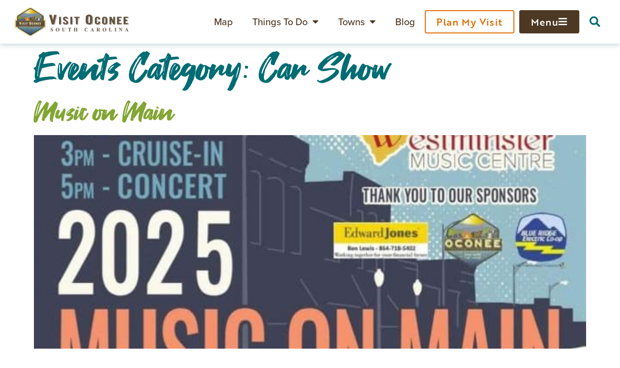

--- FILE ---
content_type: text/html; charset=UTF-8
request_url: https://visitoconeesc.com/event-category/car-show/
body_size: 35255
content:
<!doctype html>
<html lang="en-US">
<head>
	<meta charset="UTF-8">
<script>
var gform;gform||(document.addEventListener("gform_main_scripts_loaded",function(){gform.scriptsLoaded=!0}),document.addEventListener("gform/theme/scripts_loaded",function(){gform.themeScriptsLoaded=!0}),window.addEventListener("DOMContentLoaded",function(){gform.domLoaded=!0}),gform={domLoaded:!1,scriptsLoaded:!1,themeScriptsLoaded:!1,isFormEditor:()=>"function"==typeof InitializeEditor,callIfLoaded:function(o){return!(!gform.domLoaded||!gform.scriptsLoaded||!gform.themeScriptsLoaded&&!gform.isFormEditor()||(gform.isFormEditor()&&console.warn("The use of gform.initializeOnLoaded() is deprecated in the form editor context and will be removed in Gravity Forms 3.1."),o(),0))},initializeOnLoaded:function(o){gform.callIfLoaded(o)||(document.addEventListener("gform_main_scripts_loaded",()=>{gform.scriptsLoaded=!0,gform.callIfLoaded(o)}),document.addEventListener("gform/theme/scripts_loaded",()=>{gform.themeScriptsLoaded=!0,gform.callIfLoaded(o)}),window.addEventListener("DOMContentLoaded",()=>{gform.domLoaded=!0,gform.callIfLoaded(o)}))},hooks:{action:{},filter:{}},addAction:function(o,r,e,t){gform.addHook("action",o,r,e,t)},addFilter:function(o,r,e,t){gform.addHook("filter",o,r,e,t)},doAction:function(o){gform.doHook("action",o,arguments)},applyFilters:function(o){return gform.doHook("filter",o,arguments)},removeAction:function(o,r){gform.removeHook("action",o,r)},removeFilter:function(o,r,e){gform.removeHook("filter",o,r,e)},addHook:function(o,r,e,t,n){null==gform.hooks[o][r]&&(gform.hooks[o][r]=[]);var d=gform.hooks[o][r];null==n&&(n=r+"_"+d.length),gform.hooks[o][r].push({tag:n,callable:e,priority:t=null==t?10:t})},doHook:function(r,o,e){var t;if(e=Array.prototype.slice.call(e,1),null!=gform.hooks[r][o]&&((o=gform.hooks[r][o]).sort(function(o,r){return o.priority-r.priority}),o.forEach(function(o){"function"!=typeof(t=o.callable)&&(t=window[t]),"action"==r?t.apply(null,e):e[0]=t.apply(null,e)})),"filter"==r)return e[0]},removeHook:function(o,r,t,n){var e;null!=gform.hooks[o][r]&&(e=(e=gform.hooks[o][r]).filter(function(o,r,e){return!!(null!=n&&n!=o.tag||null!=t&&t!=o.priority)}),gform.hooks[o][r]=e)}});
</script>

	<meta name="viewport" content="width=device-width, initial-scale=1">
	<link rel="profile" href="https://gmpg.org/xfn/11">
	<meta name='robots' content='index, follow, max-image-preview:large, max-snippet:-1, max-video-preview:-1' />
	<style>img:is([sizes="auto" i], [sizes^="auto," i]) { contain-intrinsic-size: 3000px 1500px }</style>
	
	<!-- This site is optimized with the Yoast SEO plugin v26.1.1 - https://yoast.com/wordpress/plugins/seo/ -->
	<title>Car Show Archives - Visit Oconee South Carolina</title>
	<link rel="canonical" href="https://visitoconeesc.com/event-category/car-show/" />
	<link rel="next" href="https://visitoconeesc.com/event-category/car-show/page/2/" />
	<meta property="og:locale" content="en_US" />
	<meta property="og:type" content="article" />
	<meta property="og:title" content="Car Show Archives - Visit Oconee South Carolina" />
	<meta property="og:url" content="https://visitoconeesc.com/event-category/car-show/" />
	<meta property="og:site_name" content="Visit Oconee South Carolina" />
	<meta name="twitter:card" content="summary_large_image" />
	<script type="application/ld+json" class="yoast-schema-graph">{"@context":"https://schema.org","@graph":[{"@type":"CollectionPage","@id":"https://visitoconeesc.com/event-category/car-show/","url":"https://visitoconeesc.com/event-category/car-show/","name":"Car Show Archives - Visit Oconee South Carolina","isPartOf":{"@id":"https://visitoconeesc.com/#website"},"primaryImageOfPage":{"@id":"https://visitoconeesc.com/event-category/car-show/#primaryimage"},"image":{"@id":"https://visitoconeesc.com/event-category/car-show/#primaryimage"},"thumbnailUrl":"https://visitoconeesc.com/wp-content/uploads/2025/04/Music-on-Main.jpg","inLanguage":"en-US"},{"@type":"ImageObject","inLanguage":"en-US","@id":"https://visitoconeesc.com/event-category/car-show/#primaryimage","url":"https://visitoconeesc.com/wp-content/uploads/2025/04/Music-on-Main.jpg","contentUrl":"https://visitoconeesc.com/wp-content/uploads/2025/04/Music-on-Main.jpg","width":640,"height":370},{"@type":"WebSite","@id":"https://visitoconeesc.com/#website","url":"https://visitoconeesc.com/","name":"Visit Oconee South Carolina","description":"","publisher":{"@id":"https://visitoconeesc.com/#organization"},"potentialAction":[{"@type":"SearchAction","target":{"@type":"EntryPoint","urlTemplate":"https://visitoconeesc.com/?s={search_term_string}"},"query-input":{"@type":"PropertyValueSpecification","valueRequired":true,"valueName":"search_term_string"}}],"inLanguage":"en-US"},{"@type":"Organization","@id":"https://visitoconeesc.com/#organization","name":"Visit Oconee South Carolina","url":"https://visitoconeesc.com/","logo":{"@type":"ImageObject","inLanguage":"en-US","@id":"https://visitoconeesc.com/#/schema/logo/image/","url":"https://visitoconeesc.com/wp-content/uploads/2020/02/logo-horizontal.png","contentUrl":"https://visitoconeesc.com/wp-content/uploads/2020/02/logo-horizontal.png","width":472,"height":121,"caption":"Visit Oconee South Carolina"},"image":{"@id":"https://visitoconeesc.com/#/schema/logo/image/"}}]}</script>
	<!-- / Yoast SEO plugin. -->


<link rel='dns-prefetch' href='//www.google.com' />
<link rel="alternate" type="application/rss+xml" title="Visit Oconee South Carolina &raquo; Feed" href="https://visitoconeesc.com/feed/" />
<link rel="alternate" type="application/rss+xml" title="Visit Oconee South Carolina &raquo; Car Show Events Category Feed" href="https://visitoconeesc.com/event-category/car-show/feed/" />
		<!-- This site uses the Google Analytics by MonsterInsights plugin v9.9.0 - Using Analytics tracking - https://www.monsterinsights.com/ -->
							<script src="//www.googletagmanager.com/gtag/js?id=G-XML26S04TS"  data-cfasync="false" data-wpfc-render="false" async></script>
			<script data-cfasync="false" data-wpfc-render="false">
				var mi_version = '9.9.0';
				var mi_track_user = true;
				var mi_no_track_reason = '';
								var MonsterInsightsDefaultLocations = {"page_location":"https:\/\/visitoconeesc.com\/event-category\/car-show\/"};
								if ( typeof MonsterInsightsPrivacyGuardFilter === 'function' ) {
					var MonsterInsightsLocations = (typeof MonsterInsightsExcludeQuery === 'object') ? MonsterInsightsPrivacyGuardFilter( MonsterInsightsExcludeQuery ) : MonsterInsightsPrivacyGuardFilter( MonsterInsightsDefaultLocations );
				} else {
					var MonsterInsightsLocations = (typeof MonsterInsightsExcludeQuery === 'object') ? MonsterInsightsExcludeQuery : MonsterInsightsDefaultLocations;
				}

								var disableStrs = [
										'ga-disable-G-XML26S04TS',
									];

				/* Function to detect opted out users */
				function __gtagTrackerIsOptedOut() {
					for (var index = 0; index < disableStrs.length; index++) {
						if (document.cookie.indexOf(disableStrs[index] + '=true') > -1) {
							return true;
						}
					}

					return false;
				}

				/* Disable tracking if the opt-out cookie exists. */
				if (__gtagTrackerIsOptedOut()) {
					for (var index = 0; index < disableStrs.length; index++) {
						window[disableStrs[index]] = true;
					}
				}

				/* Opt-out function */
				function __gtagTrackerOptout() {
					for (var index = 0; index < disableStrs.length; index++) {
						document.cookie = disableStrs[index] + '=true; expires=Thu, 31 Dec 2099 23:59:59 UTC; path=/';
						window[disableStrs[index]] = true;
					}
				}

				if ('undefined' === typeof gaOptout) {
					function gaOptout() {
						__gtagTrackerOptout();
					}
				}
								window.dataLayer = window.dataLayer || [];

				window.MonsterInsightsDualTracker = {
					helpers: {},
					trackers: {},
				};
				if (mi_track_user) {
					function __gtagDataLayer() {
						dataLayer.push(arguments);
					}

					function __gtagTracker(type, name, parameters) {
						if (!parameters) {
							parameters = {};
						}

						if (parameters.send_to) {
							__gtagDataLayer.apply(null, arguments);
							return;
						}

						if (type === 'event') {
														parameters.send_to = monsterinsights_frontend.v4_id;
							var hookName = name;
							if (typeof parameters['event_category'] !== 'undefined') {
								hookName = parameters['event_category'] + ':' + name;
							}

							if (typeof MonsterInsightsDualTracker.trackers[hookName] !== 'undefined') {
								MonsterInsightsDualTracker.trackers[hookName](parameters);
							} else {
								__gtagDataLayer('event', name, parameters);
							}
							
						} else {
							__gtagDataLayer.apply(null, arguments);
						}
					}

					__gtagTracker('js', new Date());
					__gtagTracker('set', {
						'developer_id.dZGIzZG': true,
											});
					if ( MonsterInsightsLocations.page_location ) {
						__gtagTracker('set', MonsterInsightsLocations);
					}
										__gtagTracker('config', 'G-XML26S04TS', {"forceSSL":"true","link_attribution":"true"} );
										window.gtag = __gtagTracker;										(function () {
						/* https://developers.google.com/analytics/devguides/collection/analyticsjs/ */
						/* ga and __gaTracker compatibility shim. */
						var noopfn = function () {
							return null;
						};
						var newtracker = function () {
							return new Tracker();
						};
						var Tracker = function () {
							return null;
						};
						var p = Tracker.prototype;
						p.get = noopfn;
						p.set = noopfn;
						p.send = function () {
							var args = Array.prototype.slice.call(arguments);
							args.unshift('send');
							__gaTracker.apply(null, args);
						};
						var __gaTracker = function () {
							var len = arguments.length;
							if (len === 0) {
								return;
							}
							var f = arguments[len - 1];
							if (typeof f !== 'object' || f === null || typeof f.hitCallback !== 'function') {
								if ('send' === arguments[0]) {
									var hitConverted, hitObject = false, action;
									if ('event' === arguments[1]) {
										if ('undefined' !== typeof arguments[3]) {
											hitObject = {
												'eventAction': arguments[3],
												'eventCategory': arguments[2],
												'eventLabel': arguments[4],
												'value': arguments[5] ? arguments[5] : 1,
											}
										}
									}
									if ('pageview' === arguments[1]) {
										if ('undefined' !== typeof arguments[2]) {
											hitObject = {
												'eventAction': 'page_view',
												'page_path': arguments[2],
											}
										}
									}
									if (typeof arguments[2] === 'object') {
										hitObject = arguments[2];
									}
									if (typeof arguments[5] === 'object') {
										Object.assign(hitObject, arguments[5]);
									}
									if ('undefined' !== typeof arguments[1].hitType) {
										hitObject = arguments[1];
										if ('pageview' === hitObject.hitType) {
											hitObject.eventAction = 'page_view';
										}
									}
									if (hitObject) {
										action = 'timing' === arguments[1].hitType ? 'timing_complete' : hitObject.eventAction;
										hitConverted = mapArgs(hitObject);
										__gtagTracker('event', action, hitConverted);
									}
								}
								return;
							}

							function mapArgs(args) {
								var arg, hit = {};
								var gaMap = {
									'eventCategory': 'event_category',
									'eventAction': 'event_action',
									'eventLabel': 'event_label',
									'eventValue': 'event_value',
									'nonInteraction': 'non_interaction',
									'timingCategory': 'event_category',
									'timingVar': 'name',
									'timingValue': 'value',
									'timingLabel': 'event_label',
									'page': 'page_path',
									'location': 'page_location',
									'title': 'page_title',
									'referrer' : 'page_referrer',
								};
								for (arg in args) {
																		if (!(!args.hasOwnProperty(arg) || !gaMap.hasOwnProperty(arg))) {
										hit[gaMap[arg]] = args[arg];
									} else {
										hit[arg] = args[arg];
									}
								}
								return hit;
							}

							try {
								f.hitCallback();
							} catch (ex) {
							}
						};
						__gaTracker.create = newtracker;
						__gaTracker.getByName = newtracker;
						__gaTracker.getAll = function () {
							return [];
						};
						__gaTracker.remove = noopfn;
						__gaTracker.loaded = true;
						window['__gaTracker'] = __gaTracker;
					})();
									} else {
										console.log("");
					(function () {
						function __gtagTracker() {
							return null;
						}

						window['__gtagTracker'] = __gtagTracker;
						window['gtag'] = __gtagTracker;
					})();
									}
			</script>
			
							<!-- / Google Analytics by MonsterInsights -->
		<script>
window._wpemojiSettings = {"baseUrl":"https:\/\/s.w.org\/images\/core\/emoji\/16.0.1\/72x72\/","ext":".png","svgUrl":"https:\/\/s.w.org\/images\/core\/emoji\/16.0.1\/svg\/","svgExt":".svg","source":{"concatemoji":"https:\/\/visitoconeesc.com\/wp-includes\/js\/wp-emoji-release.min.js?ver=6.8.3"}};
/*! This file is auto-generated */
!function(s,n){var o,i,e;function c(e){try{var t={supportTests:e,timestamp:(new Date).valueOf()};sessionStorage.setItem(o,JSON.stringify(t))}catch(e){}}function p(e,t,n){e.clearRect(0,0,e.canvas.width,e.canvas.height),e.fillText(t,0,0);var t=new Uint32Array(e.getImageData(0,0,e.canvas.width,e.canvas.height).data),a=(e.clearRect(0,0,e.canvas.width,e.canvas.height),e.fillText(n,0,0),new Uint32Array(e.getImageData(0,0,e.canvas.width,e.canvas.height).data));return t.every(function(e,t){return e===a[t]})}function u(e,t){e.clearRect(0,0,e.canvas.width,e.canvas.height),e.fillText(t,0,0);for(var n=e.getImageData(16,16,1,1),a=0;a<n.data.length;a++)if(0!==n.data[a])return!1;return!0}function f(e,t,n,a){switch(t){case"flag":return n(e,"\ud83c\udff3\ufe0f\u200d\u26a7\ufe0f","\ud83c\udff3\ufe0f\u200b\u26a7\ufe0f")?!1:!n(e,"\ud83c\udde8\ud83c\uddf6","\ud83c\udde8\u200b\ud83c\uddf6")&&!n(e,"\ud83c\udff4\udb40\udc67\udb40\udc62\udb40\udc65\udb40\udc6e\udb40\udc67\udb40\udc7f","\ud83c\udff4\u200b\udb40\udc67\u200b\udb40\udc62\u200b\udb40\udc65\u200b\udb40\udc6e\u200b\udb40\udc67\u200b\udb40\udc7f");case"emoji":return!a(e,"\ud83e\udedf")}return!1}function g(e,t,n,a){var r="undefined"!=typeof WorkerGlobalScope&&self instanceof WorkerGlobalScope?new OffscreenCanvas(300,150):s.createElement("canvas"),o=r.getContext("2d",{willReadFrequently:!0}),i=(o.textBaseline="top",o.font="600 32px Arial",{});return e.forEach(function(e){i[e]=t(o,e,n,a)}),i}function t(e){var t=s.createElement("script");t.src=e,t.defer=!0,s.head.appendChild(t)}"undefined"!=typeof Promise&&(o="wpEmojiSettingsSupports",i=["flag","emoji"],n.supports={everything:!0,everythingExceptFlag:!0},e=new Promise(function(e){s.addEventListener("DOMContentLoaded",e,{once:!0})}),new Promise(function(t){var n=function(){try{var e=JSON.parse(sessionStorage.getItem(o));if("object"==typeof e&&"number"==typeof e.timestamp&&(new Date).valueOf()<e.timestamp+604800&&"object"==typeof e.supportTests)return e.supportTests}catch(e){}return null}();if(!n){if("undefined"!=typeof Worker&&"undefined"!=typeof OffscreenCanvas&&"undefined"!=typeof URL&&URL.createObjectURL&&"undefined"!=typeof Blob)try{var e="postMessage("+g.toString()+"("+[JSON.stringify(i),f.toString(),p.toString(),u.toString()].join(",")+"));",a=new Blob([e],{type:"text/javascript"}),r=new Worker(URL.createObjectURL(a),{name:"wpTestEmojiSupports"});return void(r.onmessage=function(e){c(n=e.data),r.terminate(),t(n)})}catch(e){}c(n=g(i,f,p,u))}t(n)}).then(function(e){for(var t in e)n.supports[t]=e[t],n.supports.everything=n.supports.everything&&n.supports[t],"flag"!==t&&(n.supports.everythingExceptFlag=n.supports.everythingExceptFlag&&n.supports[t]);n.supports.everythingExceptFlag=n.supports.everythingExceptFlag&&!n.supports.flag,n.DOMReady=!1,n.readyCallback=function(){n.DOMReady=!0}}).then(function(){return e}).then(function(){var e;n.supports.everything||(n.readyCallback(),(e=n.source||{}).concatemoji?t(e.concatemoji):e.wpemoji&&e.twemoji&&(t(e.twemoji),t(e.wpemoji)))}))}((window,document),window._wpemojiSettings);
</script>
<link rel="stylesheet" type="text/css" href="https://use.typekit.net/hjr2nad.css"><link rel='stylesheet' id='gforms_reset_css-css' href='https://visitoconeesc.com/wp-content/plugins/gravityforms/legacy/css/formreset.min.css?ver=2.9.20' media='all' />
<link rel='stylesheet' id='gforms_datepicker_css-css' href='https://visitoconeesc.com/wp-content/plugins/gravityforms/legacy/css/datepicker.min.css?ver=2.9.20' media='all' />
<link rel='stylesheet' id='gforms_formsmain_css-css' href='https://visitoconeesc.com/wp-content/plugins/gravityforms/legacy/css/formsmain.min.css?ver=2.9.20' media='all' />
<link rel='stylesheet' id='gforms_ready_class_css-css' href='https://visitoconeesc.com/wp-content/plugins/gravityforms/legacy/css/readyclass.min.css?ver=2.9.20' media='all' />
<link rel='stylesheet' id='gforms_browsers_css-css' href='https://visitoconeesc.com/wp-content/plugins/gravityforms/legacy/css/browsers.min.css?ver=2.9.20' media='all' />
<link rel='stylesheet' id='gform_basic-css' href='https://visitoconeesc.com/wp-content/plugins/gravityforms/assets/css/dist/basic.min.css?ver=2.9.20' media='all' />
<link rel='stylesheet' id='gform_theme_components-css' href='https://visitoconeesc.com/wp-content/plugins/gravityforms/assets/css/dist/theme-components.min.css?ver=2.9.20' media='all' />
<link rel='stylesheet' id='gform_theme-css' href='https://visitoconeesc.com/wp-content/plugins/gravityforms/assets/css/dist/theme.min.css?ver=2.9.20' media='all' />
<style id='wp-emoji-styles-inline-css'>

	img.wp-smiley, img.emoji {
		display: inline !important;
		border: none !important;
		box-shadow: none !important;
		height: 1em !important;
		width: 1em !important;
		margin: 0 0.07em !important;
		vertical-align: -0.1em !important;
		background: none !important;
		padding: 0 !important;
	}
</style>
<link rel='stylesheet' id='wp-block-library-css' href='https://visitoconeesc.com/wp-includes/css/dist/block-library/style.min.css?ver=6.8.3' media='all' />
<style id='safe-svg-svg-icon-style-inline-css'>
.safe-svg-cover{text-align:center}.safe-svg-cover .safe-svg-inside{display:inline-block;max-width:100%}.safe-svg-cover svg{fill:currentColor;height:100%;max-height:100%;max-width:100%;width:100%}

</style>
<style id='global-styles-inline-css'>
:root{--wp--preset--aspect-ratio--square: 1;--wp--preset--aspect-ratio--4-3: 4/3;--wp--preset--aspect-ratio--3-4: 3/4;--wp--preset--aspect-ratio--3-2: 3/2;--wp--preset--aspect-ratio--2-3: 2/3;--wp--preset--aspect-ratio--16-9: 16/9;--wp--preset--aspect-ratio--9-16: 9/16;--wp--preset--color--black: #000000;--wp--preset--color--cyan-bluish-gray: #abb8c3;--wp--preset--color--white: #ffffff;--wp--preset--color--pale-pink: #f78da7;--wp--preset--color--vivid-red: #cf2e2e;--wp--preset--color--luminous-vivid-orange: #ff6900;--wp--preset--color--luminous-vivid-amber: #fcb900;--wp--preset--color--light-green-cyan: #7bdcb5;--wp--preset--color--vivid-green-cyan: #00d084;--wp--preset--color--pale-cyan-blue: #8ed1fc;--wp--preset--color--vivid-cyan-blue: #0693e3;--wp--preset--color--vivid-purple: #9b51e0;--wp--preset--gradient--vivid-cyan-blue-to-vivid-purple: linear-gradient(135deg,rgba(6,147,227,1) 0%,rgb(155,81,224) 100%);--wp--preset--gradient--light-green-cyan-to-vivid-green-cyan: linear-gradient(135deg,rgb(122,220,180) 0%,rgb(0,208,130) 100%);--wp--preset--gradient--luminous-vivid-amber-to-luminous-vivid-orange: linear-gradient(135deg,rgba(252,185,0,1) 0%,rgba(255,105,0,1) 100%);--wp--preset--gradient--luminous-vivid-orange-to-vivid-red: linear-gradient(135deg,rgba(255,105,0,1) 0%,rgb(207,46,46) 100%);--wp--preset--gradient--very-light-gray-to-cyan-bluish-gray: linear-gradient(135deg,rgb(238,238,238) 0%,rgb(169,184,195) 100%);--wp--preset--gradient--cool-to-warm-spectrum: linear-gradient(135deg,rgb(74,234,220) 0%,rgb(151,120,209) 20%,rgb(207,42,186) 40%,rgb(238,44,130) 60%,rgb(251,105,98) 80%,rgb(254,248,76) 100%);--wp--preset--gradient--blush-light-purple: linear-gradient(135deg,rgb(255,206,236) 0%,rgb(152,150,240) 100%);--wp--preset--gradient--blush-bordeaux: linear-gradient(135deg,rgb(254,205,165) 0%,rgb(254,45,45) 50%,rgb(107,0,62) 100%);--wp--preset--gradient--luminous-dusk: linear-gradient(135deg,rgb(255,203,112) 0%,rgb(199,81,192) 50%,rgb(65,88,208) 100%);--wp--preset--gradient--pale-ocean: linear-gradient(135deg,rgb(255,245,203) 0%,rgb(182,227,212) 50%,rgb(51,167,181) 100%);--wp--preset--gradient--electric-grass: linear-gradient(135deg,rgb(202,248,128) 0%,rgb(113,206,126) 100%);--wp--preset--gradient--midnight: linear-gradient(135deg,rgb(2,3,129) 0%,rgb(40,116,252) 100%);--wp--preset--font-size--small: 13px;--wp--preset--font-size--medium: 20px;--wp--preset--font-size--large: 36px;--wp--preset--font-size--x-large: 42px;--wp--preset--spacing--20: 0.44rem;--wp--preset--spacing--30: 0.67rem;--wp--preset--spacing--40: 1rem;--wp--preset--spacing--50: 1.5rem;--wp--preset--spacing--60: 2.25rem;--wp--preset--spacing--70: 3.38rem;--wp--preset--spacing--80: 5.06rem;--wp--preset--shadow--natural: 6px 6px 9px rgba(0, 0, 0, 0.2);--wp--preset--shadow--deep: 12px 12px 50px rgba(0, 0, 0, 0.4);--wp--preset--shadow--sharp: 6px 6px 0px rgba(0, 0, 0, 0.2);--wp--preset--shadow--outlined: 6px 6px 0px -3px rgba(255, 255, 255, 1), 6px 6px rgba(0, 0, 0, 1);--wp--preset--shadow--crisp: 6px 6px 0px rgba(0, 0, 0, 1);}:root { --wp--style--global--content-size: 800px;--wp--style--global--wide-size: 1200px; }:where(body) { margin: 0; }.wp-site-blocks > .alignleft { float: left; margin-right: 2em; }.wp-site-blocks > .alignright { float: right; margin-left: 2em; }.wp-site-blocks > .aligncenter { justify-content: center; margin-left: auto; margin-right: auto; }:where(.wp-site-blocks) > * { margin-block-start: 24px; margin-block-end: 0; }:where(.wp-site-blocks) > :first-child { margin-block-start: 0; }:where(.wp-site-blocks) > :last-child { margin-block-end: 0; }:root { --wp--style--block-gap: 24px; }:root :where(.is-layout-flow) > :first-child{margin-block-start: 0;}:root :where(.is-layout-flow) > :last-child{margin-block-end: 0;}:root :where(.is-layout-flow) > *{margin-block-start: 24px;margin-block-end: 0;}:root :where(.is-layout-constrained) > :first-child{margin-block-start: 0;}:root :where(.is-layout-constrained) > :last-child{margin-block-end: 0;}:root :where(.is-layout-constrained) > *{margin-block-start: 24px;margin-block-end: 0;}:root :where(.is-layout-flex){gap: 24px;}:root :where(.is-layout-grid){gap: 24px;}.is-layout-flow > .alignleft{float: left;margin-inline-start: 0;margin-inline-end: 2em;}.is-layout-flow > .alignright{float: right;margin-inline-start: 2em;margin-inline-end: 0;}.is-layout-flow > .aligncenter{margin-left: auto !important;margin-right: auto !important;}.is-layout-constrained > .alignleft{float: left;margin-inline-start: 0;margin-inline-end: 2em;}.is-layout-constrained > .alignright{float: right;margin-inline-start: 2em;margin-inline-end: 0;}.is-layout-constrained > .aligncenter{margin-left: auto !important;margin-right: auto !important;}.is-layout-constrained > :where(:not(.alignleft):not(.alignright):not(.alignfull)){max-width: var(--wp--style--global--content-size);margin-left: auto !important;margin-right: auto !important;}.is-layout-constrained > .alignwide{max-width: var(--wp--style--global--wide-size);}body .is-layout-flex{display: flex;}.is-layout-flex{flex-wrap: wrap;align-items: center;}.is-layout-flex > :is(*, div){margin: 0;}body .is-layout-grid{display: grid;}.is-layout-grid > :is(*, div){margin: 0;}body{padding-top: 0px;padding-right: 0px;padding-bottom: 0px;padding-left: 0px;}a:where(:not(.wp-element-button)){text-decoration: underline;}:root :where(.wp-element-button, .wp-block-button__link){background-color: #32373c;border-width: 0;color: #fff;font-family: inherit;font-size: inherit;line-height: inherit;padding: calc(0.667em + 2px) calc(1.333em + 2px);text-decoration: none;}.has-black-color{color: var(--wp--preset--color--black) !important;}.has-cyan-bluish-gray-color{color: var(--wp--preset--color--cyan-bluish-gray) !important;}.has-white-color{color: var(--wp--preset--color--white) !important;}.has-pale-pink-color{color: var(--wp--preset--color--pale-pink) !important;}.has-vivid-red-color{color: var(--wp--preset--color--vivid-red) !important;}.has-luminous-vivid-orange-color{color: var(--wp--preset--color--luminous-vivid-orange) !important;}.has-luminous-vivid-amber-color{color: var(--wp--preset--color--luminous-vivid-amber) !important;}.has-light-green-cyan-color{color: var(--wp--preset--color--light-green-cyan) !important;}.has-vivid-green-cyan-color{color: var(--wp--preset--color--vivid-green-cyan) !important;}.has-pale-cyan-blue-color{color: var(--wp--preset--color--pale-cyan-blue) !important;}.has-vivid-cyan-blue-color{color: var(--wp--preset--color--vivid-cyan-blue) !important;}.has-vivid-purple-color{color: var(--wp--preset--color--vivid-purple) !important;}.has-black-background-color{background-color: var(--wp--preset--color--black) !important;}.has-cyan-bluish-gray-background-color{background-color: var(--wp--preset--color--cyan-bluish-gray) !important;}.has-white-background-color{background-color: var(--wp--preset--color--white) !important;}.has-pale-pink-background-color{background-color: var(--wp--preset--color--pale-pink) !important;}.has-vivid-red-background-color{background-color: var(--wp--preset--color--vivid-red) !important;}.has-luminous-vivid-orange-background-color{background-color: var(--wp--preset--color--luminous-vivid-orange) !important;}.has-luminous-vivid-amber-background-color{background-color: var(--wp--preset--color--luminous-vivid-amber) !important;}.has-light-green-cyan-background-color{background-color: var(--wp--preset--color--light-green-cyan) !important;}.has-vivid-green-cyan-background-color{background-color: var(--wp--preset--color--vivid-green-cyan) !important;}.has-pale-cyan-blue-background-color{background-color: var(--wp--preset--color--pale-cyan-blue) !important;}.has-vivid-cyan-blue-background-color{background-color: var(--wp--preset--color--vivid-cyan-blue) !important;}.has-vivid-purple-background-color{background-color: var(--wp--preset--color--vivid-purple) !important;}.has-black-border-color{border-color: var(--wp--preset--color--black) !important;}.has-cyan-bluish-gray-border-color{border-color: var(--wp--preset--color--cyan-bluish-gray) !important;}.has-white-border-color{border-color: var(--wp--preset--color--white) !important;}.has-pale-pink-border-color{border-color: var(--wp--preset--color--pale-pink) !important;}.has-vivid-red-border-color{border-color: var(--wp--preset--color--vivid-red) !important;}.has-luminous-vivid-orange-border-color{border-color: var(--wp--preset--color--luminous-vivid-orange) !important;}.has-luminous-vivid-amber-border-color{border-color: var(--wp--preset--color--luminous-vivid-amber) !important;}.has-light-green-cyan-border-color{border-color: var(--wp--preset--color--light-green-cyan) !important;}.has-vivid-green-cyan-border-color{border-color: var(--wp--preset--color--vivid-green-cyan) !important;}.has-pale-cyan-blue-border-color{border-color: var(--wp--preset--color--pale-cyan-blue) !important;}.has-vivid-cyan-blue-border-color{border-color: var(--wp--preset--color--vivid-cyan-blue) !important;}.has-vivid-purple-border-color{border-color: var(--wp--preset--color--vivid-purple) !important;}.has-vivid-cyan-blue-to-vivid-purple-gradient-background{background: var(--wp--preset--gradient--vivid-cyan-blue-to-vivid-purple) !important;}.has-light-green-cyan-to-vivid-green-cyan-gradient-background{background: var(--wp--preset--gradient--light-green-cyan-to-vivid-green-cyan) !important;}.has-luminous-vivid-amber-to-luminous-vivid-orange-gradient-background{background: var(--wp--preset--gradient--luminous-vivid-amber-to-luminous-vivid-orange) !important;}.has-luminous-vivid-orange-to-vivid-red-gradient-background{background: var(--wp--preset--gradient--luminous-vivid-orange-to-vivid-red) !important;}.has-very-light-gray-to-cyan-bluish-gray-gradient-background{background: var(--wp--preset--gradient--very-light-gray-to-cyan-bluish-gray) !important;}.has-cool-to-warm-spectrum-gradient-background{background: var(--wp--preset--gradient--cool-to-warm-spectrum) !important;}.has-blush-light-purple-gradient-background{background: var(--wp--preset--gradient--blush-light-purple) !important;}.has-blush-bordeaux-gradient-background{background: var(--wp--preset--gradient--blush-bordeaux) !important;}.has-luminous-dusk-gradient-background{background: var(--wp--preset--gradient--luminous-dusk) !important;}.has-pale-ocean-gradient-background{background: var(--wp--preset--gradient--pale-ocean) !important;}.has-electric-grass-gradient-background{background: var(--wp--preset--gradient--electric-grass) !important;}.has-midnight-gradient-background{background: var(--wp--preset--gradient--midnight) !important;}.has-small-font-size{font-size: var(--wp--preset--font-size--small) !important;}.has-medium-font-size{font-size: var(--wp--preset--font-size--medium) !important;}.has-large-font-size{font-size: var(--wp--preset--font-size--large) !important;}.has-x-large-font-size{font-size: var(--wp--preset--font-size--x-large) !important;}
:root :where(.wp-block-pullquote){font-size: 1.5em;line-height: 1.6;}
</style>
<style id='wpgb-head-inline-css'>
.wp-grid-builder:not(.wpgb-template),.wpgb-facet{opacity:0.01}.wpgb-facet fieldset{margin:0;padding:0;border:none;outline:none;box-shadow:none}.wpgb-facet fieldset:last-child{margin-bottom:40px;}.wpgb-facet fieldset legend.wpgb-sr-only{height:1px;width:1px}
</style>
<link rel='stylesheet' id='hello-elementor-css' href='https://visitoconeesc.com/wp-content/themes/hello-elementor/assets/css/reset.css?ver=3.4.4' media='all' />
<link rel='stylesheet' id='hello-elementor-child-css' href='https://visitoconeesc.com/wp-content/themes/drum-elementor-starter/style.css?ver=1.0.0' media='all' />
<link rel='stylesheet' id='hello-elementor-theme-style-css' href='https://visitoconeesc.com/wp-content/themes/hello-elementor/assets/css/theme.css?ver=3.4.4' media='all' />
<link rel='stylesheet' id='hello-elementor-header-footer-css' href='https://visitoconeesc.com/wp-content/themes/hello-elementor/assets/css/header-footer.css?ver=3.4.4' media='all' />
<link rel='stylesheet' id='elementor-frontend-css' href='https://visitoconeesc.com/wp-content/uploads/elementor/css/custom-frontend.min.css?ver=1760968178' media='all' />
<style id='elementor-frontend-inline-css'>
.elementor-kit-629{--e-global-color-primary:#006C73;--e-global-color-secondary:#82A533;--e-global-color-text:#4C3823;--e-global-color-accent:#E16C00;--e-global-color-5a9d629:#FFFFFF;--e-global-color-48f516b:#82A533;--e-global-color-00ed286:#F4F1DF;--e-global-color-7a62adc:#F4F4F4;--e-global-color-1259730:#E8E0AA;--e-global-color-e54b17c:#D5FAFC;--e-global-color-309b823:#E7F4D1;--e-global-color-d70db04:#3E5112;--e-global-color-94d2274:#000000;--e-global-color-1c03fe1:#C00000;--e-global-typography-primary-font-family:"Fontjek";--e-global-typography-primary-font-size:78px;--e-global-typography-primary-font-weight:normal;--e-global-typography-primary-line-height:1.1em;--e-global-typography-secondary-font-family:"Fontjek";--e-global-typography-secondary-font-size:54px;--e-global-typography-secondary-font-weight:400;--e-global-typography-secondary-line-height:1.2em;--e-global-typography-text-font-family:"proxima-nova";--e-global-typography-text-font-size:20px;--e-global-typography-text-font-weight:normal;--e-global-typography-text-line-height:1.4em;--e-global-typography-accent-font-family:"brother-1816-printed";--e-global-typography-accent-font-size:20px;--e-global-typography-accent-font-weight:500;--e-global-typography-accent-line-height:1.2em;--e-global-typography-accent-letter-spacing:2px;--e-global-typography-e8eb494-font-family:"Fontjek";--e-global-typography-e8eb494-font-size:44px;--e-global-typography-e8eb494-font-weight:400;--e-global-typography-e8eb494-line-height:1.2em;--e-global-typography-9806cc0-font-family:"proxima-nova";--e-global-typography-9806cc0-font-size:26px;--e-global-typography-9806cc0-font-weight:600;--e-global-typography-9806cc0-line-height:1.2em;--e-global-typography-a9eaf1b-font-family:"proxima-nova";--e-global-typography-a9eaf1b-font-size:20px;--e-global-typography-a9eaf1b-font-weight:bold;--e-global-typography-a9eaf1b-line-height:1.2em;--e-global-typography-d5343fc-font-family:"proxima-nova";--e-global-typography-d5343fc-font-size:18px;--e-global-typography-d5343fc-font-weight:bold;--e-global-typography-d5343fc-line-height:1.2em;--e-global-typography-a4cfa9b-font-size:30px;--e-global-typography-a4cfa9b-line-height:1.3em;--e-global-typography-8d15f3f-font-size:16px;--e-global-typography-8d15f3f-line-height:1.3em;--e-global-typography-a1b84a1-font-size:20px;--e-global-typography-a1b84a1-font-weight:bold;--e-global-typography-a1b84a1-line-height:1em;--e-global-typography-5c6abb3-font-family:"proxima-nova";--e-global-typography-5c6abb3-font-size:26px;--e-global-typography-5c6abb3-line-height:1.4em;background-color:var( --e-global-color-5a9d629 );color:var( --e-global-color-text );font-family:var( --e-global-typography-text-font-family ), Sans-serif;font-size:var( --e-global-typography-text-font-size );font-weight:var( --e-global-typography-text-font-weight );line-height:var( --e-global-typography-text-line-height );}.elementor-kit-629 button,.elementor-kit-629 input[type="button"],.elementor-kit-629 input[type="submit"],.elementor-kit-629 .elementor-button{background-color:var( --e-global-color-accent );font-family:var( --e-global-typography-accent-font-family ), Sans-serif;font-size:var( --e-global-typography-accent-font-size );font-weight:var( --e-global-typography-accent-font-weight );line-height:var( --e-global-typography-accent-line-height );letter-spacing:var( --e-global-typography-accent-letter-spacing );color:var( --e-global-color-5a9d629 );border-style:none;border-radius:4px 4px 4px 4px;padding:12px 30px 12px 24px;}.elementor-kit-629 button:hover,.elementor-kit-629 button:focus,.elementor-kit-629 input[type="button"]:hover,.elementor-kit-629 input[type="button"]:focus,.elementor-kit-629 input[type="submit"]:hover,.elementor-kit-629 input[type="submit"]:focus,.elementor-kit-629 .elementor-button:hover,.elementor-kit-629 .elementor-button:focus{background-color:var( --e-global-color-48f516b );color:var( --e-global-color-00ed286 );}.elementor-kit-629 e-page-transition{background-color:#FFBC7D;}.elementor-kit-629 p{margin-block-end:0.8em;}.elementor-kit-629 a{color:var( --e-global-color-secondary );}.elementor-kit-629 a:hover{color:var( --e-global-color-primary );}.elementor-kit-629 h1{color:var( --e-global-color-primary );font-family:var( --e-global-typography-primary-font-family ), Sans-serif;font-size:var( --e-global-typography-primary-font-size );font-weight:var( --e-global-typography-primary-font-weight );line-height:var( --e-global-typography-primary-line-height );}.elementor-kit-629 h2{color:var( --e-global-color-primary );font-family:var( --e-global-typography-secondary-font-family ), Sans-serif;font-size:var( --e-global-typography-secondary-font-size );font-weight:var( --e-global-typography-secondary-font-weight );line-height:var( --e-global-typography-secondary-line-height );}.elementor-kit-629 h3{color:var( --e-global-color-primary );font-family:var( --e-global-typography-e8eb494-font-family ), Sans-serif;font-size:var( --e-global-typography-e8eb494-font-size );font-weight:var( --e-global-typography-e8eb494-font-weight );line-height:var( --e-global-typography-e8eb494-line-height );}.elementor-kit-629 h4{color:var( --e-global-color-primary );font-family:var( --e-global-typography-9806cc0-font-family ), Sans-serif;font-size:var( --e-global-typography-9806cc0-font-size );font-weight:var( --e-global-typography-9806cc0-font-weight );line-height:var( --e-global-typography-9806cc0-line-height );}.elementor-kit-629 h5{color:var( --e-global-color-primary );font-family:var( --e-global-typography-a9eaf1b-font-family ), Sans-serif;font-size:var( --e-global-typography-a9eaf1b-font-size );font-weight:var( --e-global-typography-a9eaf1b-font-weight );line-height:var( --e-global-typography-a9eaf1b-line-height );}.elementor-kit-629 h6{color:var( --e-global-color-primary );font-family:var( --e-global-typography-d5343fc-font-family ), Sans-serif;font-size:var( --e-global-typography-d5343fc-font-size );font-weight:var( --e-global-typography-d5343fc-font-weight );line-height:var( --e-global-typography-d5343fc-line-height );}.elementor-kit-629 label{color:var( --e-global-color-d70db04 );font-family:"brother-1816-printed", Sans-serif;font-size:18px;font-weight:500;line-height:1.4em;}.elementor-kit-629 input:not([type="button"]):not([type="submit"]),.elementor-kit-629 textarea,.elementor-kit-629 .elementor-field-textual{font-family:var( --e-global-typography-text-font-family ), Sans-serif;font-size:var( --e-global-typography-text-font-size );font-weight:var( --e-global-typography-text-font-weight );line-height:var( --e-global-typography-text-line-height );color:var( --e-global-color-d70db04 );border-style:solid;border-width:2px 2px 2px 2px;border-color:var( --e-global-color-48f516b );border-radius:8px 8px 8px 8px;}.elementor-kit-629 input:focus:not([type="button"]):not([type="submit"]),.elementor-kit-629 textarea:focus,.elementor-kit-629 .elementor-field-textual:focus{border-style:solid;border-color:var( --e-global-color-accent );}.elementor-section.elementor-section-boxed > .elementor-container{max-width:1280px;}.e-con{--container-max-width:1280px;}.elementor-widget:not(:last-child){margin-block-end:10px;}.elementor-element{--widgets-spacing:10px 10px;--widgets-spacing-row:10px;--widgets-spacing-column:10px;}{}h1.entry-title{display:var(--page-title-display);}@media(max-width:1024px){.elementor-kit-629{--e-global-typography-primary-font-size:36px;--e-global-typography-secondary-font-size:44px;--e-global-typography-text-font-size:18px;--e-global-typography-e8eb494-font-size:36px;--e-global-typography-a4cfa9b-font-size:26px;--e-global-typography-5c6abb3-font-size:23px;font-size:var( --e-global-typography-text-font-size );line-height:var( --e-global-typography-text-line-height );}.elementor-kit-629 h1{font-size:var( --e-global-typography-primary-font-size );line-height:var( --e-global-typography-primary-line-height );}.elementor-kit-629 h2{font-size:var( --e-global-typography-secondary-font-size );line-height:var( --e-global-typography-secondary-line-height );}.elementor-kit-629 h3{font-size:var( --e-global-typography-e8eb494-font-size );line-height:var( --e-global-typography-e8eb494-line-height );}.elementor-kit-629 h4{font-size:var( --e-global-typography-9806cc0-font-size );line-height:var( --e-global-typography-9806cc0-line-height );}.elementor-kit-629 h5{font-size:var( --e-global-typography-a9eaf1b-font-size );line-height:var( --e-global-typography-a9eaf1b-line-height );}.elementor-kit-629 h6{font-size:var( --e-global-typography-d5343fc-font-size );line-height:var( --e-global-typography-d5343fc-line-height );}.elementor-kit-629 button,.elementor-kit-629 input[type="button"],.elementor-kit-629 input[type="submit"],.elementor-kit-629 .elementor-button{font-size:var( --e-global-typography-accent-font-size );line-height:var( --e-global-typography-accent-line-height );letter-spacing:var( --e-global-typography-accent-letter-spacing );}.elementor-kit-629 label{font-size:20px;}.elementor-kit-629 input:not([type="button"]):not([type="submit"]),.elementor-kit-629 textarea,.elementor-kit-629 .elementor-field-textual{font-size:var( --e-global-typography-text-font-size );line-height:var( --e-global-typography-text-line-height );}.elementor-section.elementor-section-boxed > .elementor-container{max-width:1024px;}.e-con{--container-max-width:1024px;}}@media(max-width:639px){.elementor-kit-629{--e-global-typography-primary-font-size:28px;--e-global-typography-secondary-font-size:40px;--e-global-typography-text-font-size:18px;--e-global-typography-accent-font-size:18px;--e-global-typography-e8eb494-font-size:34px;--e-global-typography-a4cfa9b-font-size:22px;--e-global-typography-a1b84a1-font-size:18px;--e-global-typography-5c6abb3-font-size:20px;font-size:var( --e-global-typography-text-font-size );line-height:var( --e-global-typography-text-line-height );}.elementor-kit-629 h1{font-size:var( --e-global-typography-primary-font-size );line-height:var( --e-global-typography-primary-line-height );}.elementor-kit-629 h2{font-size:var( --e-global-typography-secondary-font-size );line-height:var( --e-global-typography-secondary-line-height );}.elementor-kit-629 h3{font-size:var( --e-global-typography-e8eb494-font-size );line-height:var( --e-global-typography-e8eb494-line-height );}.elementor-kit-629 h4{font-size:var( --e-global-typography-9806cc0-font-size );line-height:var( --e-global-typography-9806cc0-line-height );}.elementor-kit-629 h5{font-size:var( --e-global-typography-a9eaf1b-font-size );line-height:var( --e-global-typography-a9eaf1b-line-height );}.elementor-kit-629 h6{font-size:var( --e-global-typography-d5343fc-font-size );line-height:var( --e-global-typography-d5343fc-line-height );}.elementor-kit-629 button,.elementor-kit-629 input[type="button"],.elementor-kit-629 input[type="submit"],.elementor-kit-629 .elementor-button{font-size:var( --e-global-typography-accent-font-size );line-height:var( --e-global-typography-accent-line-height );letter-spacing:var( --e-global-typography-accent-letter-spacing );}.elementor-kit-629 label{font-size:18px;}.elementor-kit-629 input:not([type="button"]):not([type="submit"]),.elementor-kit-629 textarea,.elementor-kit-629 .elementor-field-textual{font-size:var( --e-global-typography-text-font-size );line-height:var( --e-global-typography-text-line-height );}.elementor-section.elementor-section-boxed > .elementor-container{max-width:767px;}.e-con{--container-max-width:767px;}}/* Start custom CSS *//* lightbox z-index fix July 2024 */
.dialog-widget.elementor-lightbox {
    z-index: 999999;
}

/* poi read more */
.reading-less {
  line-height: 1.4em;
  max-height: 5.6em;
  -webkit-box-orient: vertical;
  display: -webkit-box;
  overflow: hidden !important;
  text-overflow: ellipsis;
  -webkit-line-clamp: 4;
}

/* croud riff styling */
button.cr__asset__button {
    font-family: var( --e-global-typography-accent-font-family ), Sans-serif;
    letter-spacing: 0;
}

/* dropdown styling for Edge browser */
.wpgb-select-facet option {
    color: #000000 !important;
}

/* less bold bold */
b, strong {
    font-weight: 600 !important;
}

/* blog comment styling */
body.single-post h2#reply-title {
    font-size: var(--e-global-typography-9806cc0-font-size);
}
body.single-post div.post hr {
    margin-top: 15px;
}
body.single-post div.post figure.alignright {
    margin-left: 15px !important;
}
body.single-post div.post figure.alignleft {
    margin-right: 15px !important;
}

/* blog legacy gallery styling */
.single-post .gallery {
    margin: auto;
    display: block;
    width: 100%;
    float: left;
}
.single-post .gallery-item {
    float: left;
    margin: 1% !important;
    text-align: center;
    width: 32.333%;
}
.single-post .gallery-item img {
    width: 100%;
    aspect-ratio: 1.5;
    object-fit: cover;
}
.single-post .gallery-caption {
    text-align: center;
    font-size: 14px;
    margin-left: 0;
    margin-top: 5px;
}
.single-post .gallery-columns-2 .gallery-item {
    width: 48%; 
}
.single-post .gallery-columns-2 .gallery-item:nth-child(2n+1) {
    clear: left;
}
.single-post .gallery-columns-3 .gallery-item {
    width: 31.333%;
}
.single-post .gallery-columns-3 .gallery-item:nth-child(3n+1) {
    clear: left;
}
.single-post .gallery-columns-4 .gallery-item {
    width: 23%;
}
.single-post .gallery-columns-4 .gallery-item:nth-child(4n+1) {
    clear: left;
}
.single-post .gallery-columns-5 .gallery-item {
    width: 18%;
}
.single-post .gallery-columns-6 .gallery-item {
    width: 14.6%;
}
@media screen and (max-width: 1024px) {
    .single-post gallery-columns-4 .gallery-item {
        width: 48%;
    } 
    .single-post .gallery-columns-5 .gallery-item,
    .single-post .gallery-columns-6 .gallery-item {
        width: 31.333%;
    }
}
@media (max-width: 639px) {
    .single-post .gallery-item {
        margin: 1% 0 !important;
    }
    .single-post .gallery-item {
        width: 100% !important;
    } 
}

/* POI archive styling */
span.poi-directions {
    font-weight: 500;
    font-size: 16px;
}

/* Events item weekday styling */
h4 span.weekday {
    background-color: var( --e-global-color-primary );
    color: #fff;
    border-radius: 9px;
    padding: 5px;
    font-size: 20px;
    text-transform: uppercase;
    vertical-align: top;
}

/* removing p margin on homepage */
.home p {
    margin-bottom: 0;
}

/* button styling */
.elementor-button {
    clip-path: polygon(0 0, calc(100% - 15px) 0, 100% 50%, calc(100% - 15px) 100%, 0 100%);
}

/* image feed styling */
.cr__gallery .cr__asset__button {
    border-radius: 16px !important;
    box-shadow: 3px 3px 10px 0px rgba(0, 0, 0, 0.12);
}

/* blog share button styling */
.elementor-share-btn {
    font-size: 5px !important;
}

/* blog link styling */
body.single-post div.post a {
    color: var( --e-global-color-primary );
}
body.single-post div.post a:hover {
    color: var( --e-global-color-secondary );
}

/* blog heading styling */
body.single-post div.post h2,
body.single-post div.post h3 {
    font-family: var( --e-global-typography-text-font-family );
}
body.single-post div.post h2 {
    font-size: var(--e-global-typography-e8eb494-font-size);
    font-weight: 500;
}
body.single-post div.post h3 {
    font-size: 36px;
    margin-top: 1rem;
    margin-bottom: 0.5rem;
    font-weight: 500;
}
body.single-post div.post h4 {
    font-size: var(--e-global-typography-9806cc0-font-size);
    margin-top: 1rem;
    margin-bottom: 0.5rem;
    font-weight: 500;
}

/* blog bulleted styling */
body.single-post div.post ul li {
    margin-bottom: 10px;
}

/* POI description heading styling */
.poi-description h2,
.poi-description h3,
.poi-description h4 {
    font-family: var( --e-global-typography-text-font-family );
    line-height: 1;
    font-weight: 500;
}
.poi-description h2 {
    font-size: var(--e-global-typography-e8eb494-font-size);
}
.poi-description h3 {
    font-size: 36px;
}
.poi-description  h4 {
    font-size: var(--e-global-typography-9806cc0-font-size);
}

/* homepage header settings */
.home .elementor-location-header {
    display: none;
}
.scrolling {
    display: block !important;
}
.scrolling-width {
    width: 100% !important;
}

/* play share buttons */
p.share-append {
    position: absolute;
    top: -45px;
    left: 10px;
    color:  #ffffff;
    font-size: 16px;
}

/*--FORMS--*/
/*Fix form dropdown arrow*/
.pp-gf-select-custom select {
    display: inline-block;
}
/*Form title spacing*/
.gform_wrapper {
    margin-top: 20px !important;
}
/*Form section header spacing*/
.gform_wrapper .gsection {
    margin: 0 !important;
}
/*Remove opacity of progress label*/
.gform_wrapper .gf_progressbar_wrapper h3.gf_progressbar_title {
    opacity: 1 !important;
    margin: 0 0 8px 0 !important;
}
/*Fix letter spacing of complex fields*/
.ginput_complex label {
    letter-spacing: 0 !important;
    padding-top: 3px;
}
/*Adjust radio and checkbox labels spacing and size*/
.gfield_checkbox label, .gfield_radio label {
    font-size: 16px !important;
    margin-left: 8px !important;
    margin-top: 5px !important;
}
/*Custom Radio Buttons*/
.pp-custom-radio-checkbox input[type="radio"]:before {
    position: absolute;
    left: 6px;
    top: 11px;
    height:14px !important;
    width: 14px !important;
}
/*Custom Checkboxes*/
.pp-custom-radio-checkbox input[type="checkbox"]:before {
    background-size: 24px !important;
    content: "";
    position: absolute;
    left: 1px;
    top: 5px;
    height:24px !important;
    width: 24px !important;
}
.pp-custom-radio-checkbox input[type="checkbox"]:checked:before {
    background-image: url(/wp-content/uploads/2020/11/check.png) !important;
    background-color: rgba(255, 255, 255, 0)!important;
}
/*--END FORMS STYLING--*/

/* Plan My Visit */
.elementor-kit-629 .itinerary-empty,
.elementor-kit-629 .itinerary-items {
  display: none;
}
.elementor-kit-629 #itinerary.loading {
  text-align: center;
}
.elementor-kit-629 #itinerary.loading e-preloader {
  margin: 50px auto;
}
.elementor-kit-629 #itinerary .itinerary-nav {
  display: flex;
  margin: 25px auto;
  justify-content: center;
  gap: 30px;
}
.elementor-kit-629 #itinerary.loading .itinerary-nav,
.elementor-kit-629 #itinerary:not(.loading) .loading-message,
.elementor-kit-629 #itinerary:not(.loading) e-preloader {
  display: none;
}
.elementor-kit-629 a[href="#add-to-trip"].added {
	background: var(--e-global-color-primary);
	border-radius: 16px;
	color: white;
}
.elementor-kit-629 a[href="#add-to-trip"].added .elementor-icon-list-icon svg {
	fill: currentColor;
}
.elementor-kit-629 a[href="#add-to-trip"].added .elementor-icon-list-text {
	display: flex;
	font-size: 0;
	color: currentcolor;
}
.elementor-kit-629 a[href="#add-to-trip"].added .elementor-icon-list-text::before {
	content: 'Added To Your Visit!';
	font-size: 18px;
}/* End custom CSS */
/* Start Custom Fonts CSS */@font-face {
	font-family: 'Fontjek';
	font-style: normal;
	font-weight: normal;
	font-display: auto;
	src: url('https://visitoconeesc.com/wp-content/uploads/2023/08/Fontjek.woff') format('woff');
}
/* End Custom Fonts CSS */
.elementor-44 .elementor-element.elementor-element-562f6c36 > .elementor-container > .elementor-column > .elementor-widget-wrap{align-content:center;align-items:center;}.elementor-44 .elementor-element.elementor-element-562f6c36:not(.elementor-motion-effects-element-type-background), .elementor-44 .elementor-element.elementor-element-562f6c36 > .elementor-motion-effects-container > .elementor-motion-effects-layer{background-color:#ffffff;}.elementor-44 .elementor-element.elementor-element-562f6c36 > .elementor-container{min-height:80px;}.elementor-44 .elementor-element.elementor-element-562f6c36{box-shadow:0px 3px 10px 0px rgba(21.999999999999993, 91.99999999999997, 125, 0.24);transition:background 0.3s, border 0.3s, border-radius 0.3s, box-shadow 0.3s;padding:5px 30px 5px 30px;z-index:99998;}.elementor-44 .elementor-element.elementor-element-562f6c36 > .elementor-background-overlay{transition:background 0.3s, border-radius 0.3s, opacity 0.3s;}.elementor-bc-flex-widget .elementor-44 .elementor-element.elementor-element-cac3813.elementor-column .elementor-widget-wrap{align-items:center;}.elementor-44 .elementor-element.elementor-element-cac3813.elementor-column.elementor-element[data-element_type="column"] > .elementor-widget-wrap.elementor-element-populated{align-content:center;align-items:center;}.elementor-44 .elementor-element.elementor-element-cac3813.elementor-column > .elementor-widget-wrap{justify-content:flex-start;}.elementor-44 .elementor-element.elementor-element-cac3813 > .elementor-element-populated{margin:0px 0px 0px 0px;--e-column-margin-right:0px;--e-column-margin-left:0px;padding:0px 0px 0px 0px;}.elementor-44 .elementor-element.elementor-element-3c8f4a2c > .elementor-widget-container{padding:0px 0px 0px 0px;}.elementor-44 .elementor-element.elementor-element-3c8f4a2c{text-align:left;}.elementor-44 .elementor-element.elementor-element-3c8f4a2c img{width:100%;max-width:236px;}.elementor-bc-flex-widget .elementor-44 .elementor-element.elementor-element-198916cf.elementor-column .elementor-widget-wrap{align-items:center;}.elementor-44 .elementor-element.elementor-element-198916cf.elementor-column.elementor-element[data-element_type="column"] > .elementor-widget-wrap.elementor-element-populated{align-content:center;align-items:center;}.elementor-44 .elementor-element.elementor-element-198916cf.elementor-column > .elementor-widget-wrap{justify-content:flex-end;}.elementor-44 .elementor-element.elementor-element-198916cf > .elementor-element-populated{margin:0px 0px 0px 0px;--e-column-margin-right:0px;--e-column-margin-left:0px;padding:0px 0px 0px 0px;}.elementor-44 .elementor-element.elementor-element-8aadf35{width:auto;max-width:auto;}.elementor-44 .elementor-element.elementor-element-8aadf35 .elementor-nav-menu .elementor-item{font-weight:500;}.elementor-44 .elementor-element.elementor-element-8aadf35 .elementor-nav-menu--main .elementor-item{color:var( --e-global-color-text );fill:var( --e-global-color-text );}.elementor-44 .elementor-element.elementor-element-8aadf35 .elementor-nav-menu--main .elementor-item:hover,
					.elementor-44 .elementor-element.elementor-element-8aadf35 .elementor-nav-menu--main .elementor-item.elementor-item-active,
					.elementor-44 .elementor-element.elementor-element-8aadf35 .elementor-nav-menu--main .elementor-item.highlighted,
					.elementor-44 .elementor-element.elementor-element-8aadf35 .elementor-nav-menu--main .elementor-item:focus{color:var( --e-global-color-primary );fill:var( --e-global-color-primary );}.elementor-44 .elementor-element.elementor-element-8aadf35 .elementor-nav-menu--dropdown a, .elementor-44 .elementor-element.elementor-element-8aadf35 .elementor-menu-toggle{color:var( --e-global-color-text );fill:var( --e-global-color-text );}.elementor-44 .elementor-element.elementor-element-8aadf35 .elementor-nav-menu--dropdown a:hover,
					.elementor-44 .elementor-element.elementor-element-8aadf35 .elementor-nav-menu--dropdown a:focus,
					.elementor-44 .elementor-element.elementor-element-8aadf35 .elementor-nav-menu--dropdown a.elementor-item-active,
					.elementor-44 .elementor-element.elementor-element-8aadf35 .elementor-nav-menu--dropdown a.highlighted,
					.elementor-44 .elementor-element.elementor-element-8aadf35 .elementor-menu-toggle:hover,
					.elementor-44 .elementor-element.elementor-element-8aadf35 .elementor-menu-toggle:focus{color:var( --e-global-color-5a9d629 );}.elementor-44 .elementor-element.elementor-element-8aadf35 .elementor-nav-menu--dropdown a:hover,
					.elementor-44 .elementor-element.elementor-element-8aadf35 .elementor-nav-menu--dropdown a:focus,
					.elementor-44 .elementor-element.elementor-element-8aadf35 .elementor-nav-menu--dropdown a.elementor-item-active,
					.elementor-44 .elementor-element.elementor-element-8aadf35 .elementor-nav-menu--dropdown a.highlighted{background-color:var( --e-global-color-text );}.elementor-44 .elementor-element.elementor-element-8aadf35 .elementor-nav-menu--dropdown .elementor-item, .elementor-44 .elementor-element.elementor-element-8aadf35 .elementor-nav-menu--dropdown  .elementor-sub-item{font-size:18px;font-weight:500;}.elementor-44 .elementor-element.elementor-element-668de500 .elementor-button{background-color:var( --e-global-color-5a9d629 );font-family:"brother-1816-printed", Sans-serif;font-size:20px;font-weight:500;line-height:1.2em;letter-spacing:1.2px;fill:var( --e-global-color-accent );color:var( --e-global-color-accent );border-style:solid;border-width:2px 2px 2px 2px;border-color:var( --e-global-color-accent );padding:10px 22px 10px 22px;}.elementor-44 .elementor-element.elementor-element-668de500{width:auto;max-width:auto;}.elementor-44 .elementor-element.elementor-element-668de500 > .elementor-widget-container{padding:0px 10px 0px 0px;}.elementor-44 .elementor-element.elementor-element-668de500 .elementor-button:hover, .elementor-44 .elementor-element.elementor-element-668de500 .elementor-button:focus{color:var( --e-global-color-secondary );border-color:var( --e-global-color-secondary );}.elementor-44 .elementor-element.elementor-element-668de500 .elementor-button:hover svg, .elementor-44 .elementor-element.elementor-element-668de500 .elementor-button:focus svg{fill:var( --e-global-color-secondary );}.elementor-44 .elementor-element.elementor-element-61c4775f .elementor-button{background-color:var( --e-global-color-text );font-family:"brother-1816-printed", Sans-serif;font-size:20px;font-weight:500;line-height:1.2em;letter-spacing:1.2px;fill:var( --e-global-color-5a9d629 );color:var( --e-global-color-5a9d629 );border-style:solid;border-width:2px 2px 2px 2px;border-color:var( --e-global-color-text );padding:10px 22px 10px 22px;}.elementor-44 .elementor-element.elementor-element-61c4775f .elementor-button:hover, .elementor-44 .elementor-element.elementor-element-61c4775f .elementor-button:focus{background-color:var( --e-global-color-primary );color:var( --e-global-color-5a9d629 );border-color:var( --e-global-color-primary );}.elementor-44 .elementor-element.elementor-element-61c4775f{width:auto;max-width:auto;}.elementor-44 .elementor-element.elementor-element-61c4775f > .elementor-widget-container{margin:0px 0px 0px 0px;padding:0px 0px 0px 0px;}.elementor-44 .elementor-element.elementor-element-61c4775f .elementor-button-content-wrapper{flex-direction:row-reverse;}.elementor-44 .elementor-element.elementor-element-61c4775f .elementor-button .elementor-button-content-wrapper{gap:10px;}.elementor-44 .elementor-element.elementor-element-61c4775f .elementor-button:hover svg, .elementor-44 .elementor-element.elementor-element-61c4775f .elementor-button:focus svg{fill:var( --e-global-color-5a9d629 );}.elementor-44 .elementor-element.elementor-element-d9639d1{width:auto;max-width:auto;}.elementor-44 .elementor-element.elementor-element-d9639d1 > .elementor-widget-container{margin:0px 0px 0px 10px;}.elementor-44 .elementor-element.elementor-element-d9639d1 .elementor-search-form{text-align:center;}.elementor-44 .elementor-element.elementor-element-d9639d1 .elementor-search-form__toggle{--e-search-form-toggle-size:44px;--e-search-form-toggle-color:var( --e-global-color-primary );--e-search-form-toggle-background-color:#00000000;--e-search-form-toggle-icon-size:calc(50em / 100);--e-search-form-toggle-border-width:0px;--e-search-form-toggle-border-radius:5px;}.elementor-44 .elementor-element.elementor-element-d9639d1.elementor-search-form--skin-full_screen .elementor-search-form__container{background-color:#006C73D9;}.elementor-44 .elementor-element.elementor-element-d9639d1 input[type="search"].elementor-search-form__input{font-family:"brother-1816-printed", Sans-serif;font-size:44px;font-weight:500;line-height:2em;letter-spacing:2px;}.elementor-44 .elementor-element.elementor-element-d9639d1 .elementor-search-form__input,
					.elementor-44 .elementor-element.elementor-element-d9639d1 .elementor-search-form__icon,
					.elementor-44 .elementor-element.elementor-element-d9639d1 .elementor-lightbox .dialog-lightbox-close-button,
					.elementor-44 .elementor-element.elementor-element-d9639d1 .elementor-lightbox .dialog-lightbox-close-button:hover,
					.elementor-44 .elementor-element.elementor-element-d9639d1.elementor-search-form--skin-full_screen input[type="search"].elementor-search-form__input{color:var( --e-global-color-5a9d629 );fill:var( --e-global-color-5a9d629 );}.elementor-44 .elementor-element.elementor-element-d9639d1:not(.elementor-search-form--skin-full_screen) .elementor-search-form__container{border-color:var( --e-global-color-5a9d629 );border-width:2px 2px 2px 2px;border-radius:5px;}.elementor-44 .elementor-element.elementor-element-d9639d1.elementor-search-form--skin-full_screen input[type="search"].elementor-search-form__input{border-color:var( --e-global-color-5a9d629 );border-width:2px 2px 2px 2px;border-radius:5px;}.elementor-44 .elementor-element.elementor-element-d9639d1 .elementor-search-form__toggle:hover{--e-search-form-toggle-color:var( --e-global-color-5a9d629 );--e-search-form-toggle-background-color:var( --e-global-color-primary );}.elementor-44 .elementor-element.elementor-element-d9639d1 .elementor-search-form__toggle:focus{--e-search-form-toggle-color:var( --e-global-color-5a9d629 );--e-search-form-toggle-background-color:var( --e-global-color-primary );}.elementor-44 .elementor-element.elementor-element-9bf6457 .elementor-button{background-color:#00000000;font-family:"brother-1816-printed", Sans-serif;font-size:20px;font-weight:500;line-height:1.2em;letter-spacing:1.2px;fill:var( --e-global-color-text );color:var( --e-global-color-text );border-style:solid;border-width:2px 2px 2px 2px;border-color:var( --e-global-color-text );padding:10px 22px 10px 22px;}.elementor-44 .elementor-element.elementor-element-9bf6457 .elementor-button:hover, .elementor-44 .elementor-element.elementor-element-9bf6457 .elementor-button:focus{background-color:var( --e-global-color-text );color:var( --e-global-color-5a9d629 );}.elementor-44 .elementor-element.elementor-element-9bf6457{width:auto;max-width:auto;}.elementor-44 .elementor-element.elementor-element-9bf6457 > .elementor-widget-container{margin:0px 0px 0px 0px;padding:0px 0px 0px 0px;}.elementor-44 .elementor-element.elementor-element-9bf6457 .elementor-button:hover svg, .elementor-44 .elementor-element.elementor-element-9bf6457 .elementor-button:focus svg{fill:var( --e-global-color-5a9d629 );}.elementor-theme-builder-content-area{height:400px;}.elementor-location-header:before, .elementor-location-footer:before{content:"";display:table;clear:both;}@media(max-width:1024px){.elementor-44 .elementor-element.elementor-element-3c8f4a2c img{width:100%;}}@media(min-width:640px){.elementor-44 .elementor-element.elementor-element-cac3813{width:25%;}.elementor-44 .elementor-element.elementor-element-198916cf{width:75%;}}@media(max-width:1024px) and (min-width:640px){.elementor-44 .elementor-element.elementor-element-cac3813{width:43%;}.elementor-44 .elementor-element.elementor-element-198916cf{width:57%;}}@media(max-width:639px){.elementor-44 .elementor-element.elementor-element-562f6c36 > .elementor-container{min-height:65px;}.elementor-44 .elementor-element.elementor-element-562f6c36{padding:5px 10px 5px 10px;}.elementor-44 .elementor-element.elementor-element-cac3813{width:65%;}.elementor-44 .elementor-element.elementor-element-3c8f4a2c > .elementor-widget-container{padding:0px 10px 0px 10px;}.elementor-44 .elementor-element.elementor-element-3c8f4a2c img{max-width:200px;}.elementor-44 .elementor-element.elementor-element-198916cf{width:35%;}.elementor-44 .elementor-element.elementor-element-8aadf35 .elementor-nav-menu--dropdown .elementor-item, .elementor-44 .elementor-element.elementor-element-8aadf35 .elementor-nav-menu--dropdown  .elementor-sub-item{font-size:18px;}.elementor-44 .elementor-element.elementor-element-668de500 > .elementor-widget-container{padding:0px 10px 0px 0px;}.elementor-44 .elementor-element.elementor-element-668de500 .elementor-button{font-size:18px;}.elementor-44 .elementor-element.elementor-element-61c4775f > .elementor-widget-container{padding:0px 0px 0px 0px;}.elementor-44 .elementor-element.elementor-element-61c4775f .elementor-button{font-size:18px;}.elementor-44 .elementor-element.elementor-element-d9639d1 input[type="search"].elementor-search-form__input{font-size:18px;}.elementor-44 .elementor-element.elementor-element-9bf6457 > .elementor-widget-container{padding:0px 0px 0px 0px;}.elementor-44 .elementor-element.elementor-element-9bf6457 .elementor-button{font-size:18px;padding:10px 16px 10px 16px;}}/* Start custom CSS for theme-site-logo, class: .elementor-element-3c8f4a2c */.elementor-44 .elementor-element.elementor-element-3c8f4a2c img {
    max-height: 80px
}/* End custom CSS */
/* Start custom CSS for button, class: .elementor-element-668de500 */.elementor-44 .elementor-element.elementor-element-668de500 .elementor-button {
    clip-path: none !important;
}/* End custom CSS */
/* Start custom CSS for button, class: .elementor-element-61c4775f */.elementor-44 .elementor-element.elementor-element-61c4775f .elementor-button {
    clip-path: none !important;
}/* End custom CSS */
/* Start custom CSS for button, class: .elementor-element-9bf6457 */.elementor-44 .elementor-element.elementor-element-9bf6457 .elementor-button {
    clip-path: none !important;
}/* End custom CSS */
.elementor-20458 .elementor-element.elementor-element-51afd2c:not(.elementor-motion-effects-element-type-background), .elementor-20458 .elementor-element.elementor-element-51afd2c > .elementor-motion-effects-container > .elementor-motion-effects-layer{background-image:url("https://visitoconeesc.com/wp-content/uploads/2023/08/bg-footer.jpg");background-position:center center;background-repeat:no-repeat;background-size:cover;}.elementor-20458 .elementor-element.elementor-element-51afd2c > .elementor-background-overlay{background-color:transparent;background-image:linear-gradient(180deg, #00000000 0%, #000000BF 100%);opacity:1;transition:background 0.3s, border-radius 0.3s, opacity 0.3s;}.elementor-20458 .elementor-element.elementor-element-51afd2c{transition:background 0.3s, border 0.3s, border-radius 0.3s, box-shadow 0.3s;margin-top:0px;margin-bottom:0px;padding:60px 60px 60px 60px;}.elementor-20458 .elementor-element.elementor-element-1d362b5{margin-top:0px;margin-bottom:60px;}.elementor-20458 .elementor-element.elementor-element-abda552:not(.elementor-motion-effects-element-type-background) > .elementor-widget-wrap, .elementor-20458 .elementor-element.elementor-element-abda552 > .elementor-widget-wrap > .elementor-motion-effects-container > .elementor-motion-effects-layer{background-color:var( --e-global-color-5a9d629 );}.elementor-20458 .elementor-element.elementor-element-abda552 > .elementor-element-populated, .elementor-20458 .elementor-element.elementor-element-abda552 > .elementor-element-populated > .elementor-background-overlay, .elementor-20458 .elementor-element.elementor-element-abda552 > .elementor-background-slideshow{border-radius:24px 24px 24px 24px;}.elementor-20458 .elementor-element.elementor-element-abda552 > .elementor-element-populated{box-shadow:3px 3px 10px 0px rgba(0, 0, 0, 0.12);transition:background 0.3s, border 0.3s, border-radius 0.3s, box-shadow 0.3s;}.elementor-20458 .elementor-element.elementor-element-abda552 > .elementor-element-populated > .elementor-background-overlay{transition:background 0.3s, border-radius 0.3s, opacity 0.3s;}.elementor-bc-flex-widget .elementor-20458 .elementor-element.elementor-element-8b511b5.elementor-column .elementor-widget-wrap{align-items:center;}.elementor-20458 .elementor-element.elementor-element-8b511b5.elementor-column.elementor-element[data-element_type="column"] > .elementor-widget-wrap.elementor-element-populated{align-content:center;align-items:center;}.elementor-20458 .elementor-element.elementor-element-a8dbacd > .elementor-widget-container{--e-transform-rotateZ:-5deg;}.elementor-20458 .elementor-element.elementor-element-a8dbacd{text-align:center;}.elementor-20458 .elementor-element.elementor-element-a8dbacd img{max-width:198px;}.elementor-bc-flex-widget .elementor-20458 .elementor-element.elementor-element-75b88ce.elementor-column .elementor-widget-wrap{align-items:center;}.elementor-20458 .elementor-element.elementor-element-75b88ce.elementor-column.elementor-element[data-element_type="column"] > .elementor-widget-wrap.elementor-element-populated{align-content:center;align-items:center;}.elementor-20458 .elementor-element.elementor-element-75b88ce > .elementor-element-populated{padding:20px 100px 20px 30px;}.elementor-20458 .elementor-element.elementor-element-c02ffea > .elementor-widget-container{margin:0px 0px 0px 0px;}.elementor-20458 .elementor-element.elementor-element-c02ffea{text-align:left;}.elementor-20458 .elementor-element.elementor-element-c02ffea .elementor-heading-title{font-family:"Fontjek", Sans-serif;font-size:50px;font-weight:400;line-height:44px;}.elementor-20458 .elementor-element.elementor-element-5242029 > .elementor-widget-container{margin:10px 0px 30px 0px;}.elementor-20458 .elementor-element.elementor-element-5242029{font-family:"brother-1816-printed", Sans-serif;font-size:24px;font-weight:normal;line-height:1.3em;}.elementor-20458 .elementor-element.elementor-element-6371814 .elementor-button{background-color:var( --e-global-color-accent );font-family:"brother-1816-printed", Sans-serif;font-size:20px;font-weight:500;line-height:1.2em;letter-spacing:1.2px;fill:var( --e-global-color-5a9d629 );color:var( --e-global-color-5a9d629 );border-style:solid;border-width:2px 2px 2px 2px;border-color:var( --e-global-color-accent );padding:10px 22px 10px 22px;}.elementor-20458 .elementor-element.elementor-element-6371814 .elementor-button:hover, .elementor-20458 .elementor-element.elementor-element-6371814 .elementor-button:focus{background-color:var( --e-global-color-secondary );color:var( --e-global-color-5a9d629 );border-color:var( --e-global-color-48f516b );}.elementor-20458 .elementor-element.elementor-element-6371814{width:auto;max-width:auto;}.elementor-20458 .elementor-element.elementor-element-6371814 > .elementor-widget-container{margin:0px 15px 0px 0px;padding:0px 0px 0px 0px;}.elementor-20458 .elementor-element.elementor-element-6371814 .elementor-button:hover svg, .elementor-20458 .elementor-element.elementor-element-6371814 .elementor-button:focus svg{fill:var( --e-global-color-5a9d629 );}.elementor-20458 .elementor-element.elementor-element-51a7c40 .elementor-button{background-color:#00000000;font-family:"brother-1816-printed", Sans-serif;font-size:20px;font-weight:500;line-height:1.2em;letter-spacing:1.2px;fill:var( --e-global-color-text );color:var( --e-global-color-text );border-style:solid;border-width:2px 2px 2px 2px;border-color:var( --e-global-color-text );padding:10px 22px 10px 22px;}.elementor-20458 .elementor-element.elementor-element-51a7c40 .elementor-button:hover, .elementor-20458 .elementor-element.elementor-element-51a7c40 .elementor-button:focus{background-color:var( --e-global-color-text );color:var( --e-global-color-5a9d629 );border-color:var( --e-global-color-text );}.elementor-20458 .elementor-element.elementor-element-51a7c40{width:auto;max-width:auto;}.elementor-20458 .elementor-element.elementor-element-51a7c40 > .elementor-widget-container{padding:0px 0px 0px 0px;}.elementor-20458 .elementor-element.elementor-element-51a7c40 .elementor-button:hover svg, .elementor-20458 .elementor-element.elementor-element-51a7c40 .elementor-button:focus svg{fill:var( --e-global-color-5a9d629 );}.elementor-20458 .elementor-element.elementor-element-8d21d0d > .elementor-container{max-width:900px;}.elementor-20458 .elementor-element.elementor-element-8d21d0d{border-style:solid;border-width:2px 0px 0px 0px;border-color:var( --e-global-color-00ed286 );padding:10px 0px 30px 0px;}.elementor-20458 .elementor-element.elementor-element-a511213{width:100%;max-width:100%;}.elementor-20458 .elementor-element.elementor-element-a511213 > .elementor-widget-container{padding:0px 0px 0px 0px;}.elementor-20458 .elementor-element.elementor-element-a511213 .elementor-button{font-family:"brother-1816-printed", Sans-serif;font-size:20px;font-weight:500;line-height:1.2em;letter-spacing:1.2px;border-style:solid;border-width:2px 2px 2px 2px;border-color:var( --e-global-color-accent );padding:10px 22px 10px 22px;}.elementor-20458 .elementor-element.elementor-element-a511213 .elementor-button:hover, .elementor-20458 .elementor-element.elementor-element-a511213 .elementor-button:focus{border-color:var( --e-global-color-secondary );}.elementor-20458 .elementor-element.elementor-element-561c1ef{--grid-template-columns:repeat(0, auto);--icon-size:20px;--grid-column-gap:16px;--grid-row-gap:0px;}.elementor-20458 .elementor-element.elementor-element-561c1ef .elementor-widget-container{text-align:left;}.elementor-20458 .elementor-element.elementor-element-561c1ef .elementor-social-icon{background-color:var( --e-global-color-1259730 );--icon-padding:0.3em;}.elementor-20458 .elementor-element.elementor-element-561c1ef .elementor-social-icon i{color:var( --e-global-color-accent );}.elementor-20458 .elementor-element.elementor-element-561c1ef .elementor-social-icon svg{fill:var( --e-global-color-accent );}.elementor-20458 .elementor-element.elementor-element-35f1078 > .elementor-widget-container{margin:0px 0px 0px 0px;padding:0px 0px 0px 0px;}.elementor-20458 .elementor-element.elementor-element-35f1078 .elementor-heading-title{font-family:"Fontjek", Sans-serif;font-size:42px;font-weight:400;line-height:1.2em;color:var( --e-global-color-5a9d629 );}.elementor-20458 .elementor-element.elementor-element-4e28065{font-family:"brother-1816-printed", Sans-serif;font-size:18px;font-weight:500;line-height:1.4em;color:var( --e-global-color-5a9d629 );}.elementor-20458 .elementor-element.elementor-element-a6e959b{font-family:"brother-1816-printed", Sans-serif;font-size:18px;font-weight:500;line-height:1.4em;color:var( --e-global-color-accent );}.elementor-20458 .elementor-element.elementor-element-f710f63 > .elementor-widget-container{margin:20px 0px 0px 0px;}.elementor-20458 .elementor-element.elementor-element-f710f63{text-align:left;}.elementor-20458 .elementor-element.elementor-element-f710f63 img{max-width:201px;}.elementor-20458 .elementor-element.elementor-element-3bfdfb8 .elementor-heading-title{font-family:"Fontjek", Sans-serif;font-size:32px;font-weight:400;line-height:1.2em;color:var( --e-global-color-5a9d629 );}.elementor-20458 .elementor-element.elementor-element-46d8b55 > .elementor-widget-container{margin:-5px 0px 0px 0px;}.elementor-20458 .elementor-element.elementor-element-46d8b55 .elementor-nav-menu .elementor-item{font-family:"brother-1816-printed", Sans-serif;font-size:17px;font-weight:normal;line-height:1.4em;}.elementor-20458 .elementor-element.elementor-element-46d8b55 .elementor-nav-menu--main .elementor-item{color:var( --e-global-color-5a9d629 );fill:var( --e-global-color-5a9d629 );padding-left:0px;padding-right:0px;padding-top:0px;padding-bottom:0px;}.elementor-20458 .elementor-element.elementor-element-46d8b55 .elementor-nav-menu--main .elementor-item:hover,
					.elementor-20458 .elementor-element.elementor-element-46d8b55 .elementor-nav-menu--main .elementor-item.elementor-item-active,
					.elementor-20458 .elementor-element.elementor-element-46d8b55 .elementor-nav-menu--main .elementor-item.highlighted,
					.elementor-20458 .elementor-element.elementor-element-46d8b55 .elementor-nav-menu--main .elementor-item:focus{color:var( --e-global-color-5a9d629 );fill:var( --e-global-color-5a9d629 );}.elementor-20458 .elementor-element.elementor-element-46d8b55 .elementor-nav-menu--main .elementor-item.elementor-item-active{color:var( --e-global-color-5a9d629 );}.elementor-20458 .elementor-element.elementor-element-46d8b55{--e-nav-menu-horizontal-menu-item-margin:calc( 6px / 2 );}.elementor-20458 .elementor-element.elementor-element-46d8b55 .elementor-nav-menu--main:not(.elementor-nav-menu--layout-horizontal) .elementor-nav-menu > li:not(:last-child){margin-bottom:6px;}.elementor-20458 .elementor-element.elementor-element-46d8b55 .elementor-nav-menu--dropdown a, .elementor-20458 .elementor-element.elementor-element-46d8b55 .elementor-menu-toggle{color:var( --e-global-color-5a9d629 );fill:var( --e-global-color-5a9d629 );}.elementor-20458 .elementor-element.elementor-element-46d8b55 .elementor-nav-menu--dropdown a:hover,
					.elementor-20458 .elementor-element.elementor-element-46d8b55 .elementor-nav-menu--dropdown a:focus,
					.elementor-20458 .elementor-element.elementor-element-46d8b55 .elementor-nav-menu--dropdown a.elementor-item-active,
					.elementor-20458 .elementor-element.elementor-element-46d8b55 .elementor-nav-menu--dropdown a.highlighted,
					.elementor-20458 .elementor-element.elementor-element-46d8b55 .elementor-menu-toggle:hover,
					.elementor-20458 .elementor-element.elementor-element-46d8b55 .elementor-menu-toggle:focus{color:var( --e-global-color-accent );}.elementor-20458 .elementor-element.elementor-element-881a3b0 .elementor-heading-title{font-family:"Fontjek", Sans-serif;font-size:32px;font-weight:400;line-height:1.2em;color:var( --e-global-color-5a9d629 );}.elementor-20458 .elementor-element.elementor-element-85ce5e8 > .elementor-widget-container{margin:-5px 0px 0px 0px;}.elementor-20458 .elementor-element.elementor-element-85ce5e8 .elementor-nav-menu .elementor-item{font-family:"brother-1816-printed", Sans-serif;font-size:17px;font-weight:normal;line-height:1.4em;}.elementor-20458 .elementor-element.elementor-element-85ce5e8 .elementor-nav-menu--main .elementor-item{color:var( --e-global-color-5a9d629 );fill:var( --e-global-color-5a9d629 );padding-left:0px;padding-right:0px;padding-top:0px;padding-bottom:0px;}.elementor-20458 .elementor-element.elementor-element-85ce5e8 .elementor-nav-menu--main .elementor-item:hover,
					.elementor-20458 .elementor-element.elementor-element-85ce5e8 .elementor-nav-menu--main .elementor-item.elementor-item-active,
					.elementor-20458 .elementor-element.elementor-element-85ce5e8 .elementor-nav-menu--main .elementor-item.highlighted,
					.elementor-20458 .elementor-element.elementor-element-85ce5e8 .elementor-nav-menu--main .elementor-item:focus{color:var( --e-global-color-5a9d629 );fill:var( --e-global-color-5a9d629 );}.elementor-20458 .elementor-element.elementor-element-85ce5e8 .elementor-nav-menu--main .elementor-item.elementor-item-active{color:var( --e-global-color-5a9d629 );}.elementor-20458 .elementor-element.elementor-element-85ce5e8{--e-nav-menu-horizontal-menu-item-margin:calc( 6px / 2 );}.elementor-20458 .elementor-element.elementor-element-85ce5e8 .elementor-nav-menu--main:not(.elementor-nav-menu--layout-horizontal) .elementor-nav-menu > li:not(:last-child){margin-bottom:6px;}.elementor-20458 .elementor-element.elementor-element-85ce5e8 .elementor-nav-menu--dropdown a, .elementor-20458 .elementor-element.elementor-element-85ce5e8 .elementor-menu-toggle{color:var( --e-global-color-5a9d629 );fill:var( --e-global-color-5a9d629 );}.elementor-20458 .elementor-element.elementor-element-85ce5e8 .elementor-nav-menu--dropdown a:hover,
					.elementor-20458 .elementor-element.elementor-element-85ce5e8 .elementor-nav-menu--dropdown a:focus,
					.elementor-20458 .elementor-element.elementor-element-85ce5e8 .elementor-nav-menu--dropdown a.elementor-item-active,
					.elementor-20458 .elementor-element.elementor-element-85ce5e8 .elementor-nav-menu--dropdown a.highlighted,
					.elementor-20458 .elementor-element.elementor-element-85ce5e8 .elementor-menu-toggle:hover,
					.elementor-20458 .elementor-element.elementor-element-85ce5e8 .elementor-menu-toggle:focus{color:var( --e-global-color-accent );}.elementor-20458 .elementor-element.elementor-element-28baf40 .elementor-heading-title{font-family:"Fontjek", Sans-serif;font-size:32px;font-weight:400;line-height:1.2em;color:var( --e-global-color-5a9d629 );}.elementor-20458 .elementor-element.elementor-element-a288704 > .elementor-widget-container{margin:-5px 0px 0px 0px;}.elementor-20458 .elementor-element.elementor-element-a288704 .elementor-nav-menu .elementor-item{font-family:"brother-1816-printed", Sans-serif;font-size:17px;font-weight:normal;line-height:1.4em;}.elementor-20458 .elementor-element.elementor-element-a288704 .elementor-nav-menu--main .elementor-item{color:var( --e-global-color-5a9d629 );fill:var( --e-global-color-5a9d629 );padding-left:0px;padding-right:0px;padding-top:0px;padding-bottom:0px;}.elementor-20458 .elementor-element.elementor-element-a288704 .elementor-nav-menu--main .elementor-item:hover,
					.elementor-20458 .elementor-element.elementor-element-a288704 .elementor-nav-menu--main .elementor-item.elementor-item-active,
					.elementor-20458 .elementor-element.elementor-element-a288704 .elementor-nav-menu--main .elementor-item.highlighted,
					.elementor-20458 .elementor-element.elementor-element-a288704 .elementor-nav-menu--main .elementor-item:focus{color:var( --e-global-color-5a9d629 );fill:var( --e-global-color-5a9d629 );}.elementor-20458 .elementor-element.elementor-element-a288704 .elementor-nav-menu--main .elementor-item.elementor-item-active{color:var( --e-global-color-5a9d629 );}.elementor-20458 .elementor-element.elementor-element-a288704{--e-nav-menu-horizontal-menu-item-margin:calc( 6px / 2 );}.elementor-20458 .elementor-element.elementor-element-a288704 .elementor-nav-menu--main:not(.elementor-nav-menu--layout-horizontal) .elementor-nav-menu > li:not(:last-child){margin-bottom:6px;}.elementor-20458 .elementor-element.elementor-element-a288704 .elementor-nav-menu--dropdown a, .elementor-20458 .elementor-element.elementor-element-a288704 .elementor-menu-toggle{color:var( --e-global-color-5a9d629 );fill:var( --e-global-color-5a9d629 );}.elementor-20458 .elementor-element.elementor-element-a288704 .elementor-nav-menu--dropdown a:hover,
					.elementor-20458 .elementor-element.elementor-element-a288704 .elementor-nav-menu--dropdown a:focus,
					.elementor-20458 .elementor-element.elementor-element-a288704 .elementor-nav-menu--dropdown a.elementor-item-active,
					.elementor-20458 .elementor-element.elementor-element-a288704 .elementor-nav-menu--dropdown a.highlighted,
					.elementor-20458 .elementor-element.elementor-element-a288704 .elementor-menu-toggle:hover,
					.elementor-20458 .elementor-element.elementor-element-a288704 .elementor-menu-toggle:focus{color:var( --e-global-color-accent );}.elementor-20458 .elementor-element.elementor-element-f1a2e8f{border-style:solid;border-width:2px 0px 0px 0px;border-color:var( --e-global-color-00ed286 );padding:10px 0px 0px 0px;}.elementor-20458 .elementor-element.elementor-element-4dba699{width:auto;max-width:auto;font-size:var( --e-global-typography-8d15f3f-font-size );line-height:var( --e-global-typography-8d15f3f-line-height );color:var( --e-global-color-5a9d629 );}.elementor-20458 .elementor-element.elementor-element-4dba699 > .elementor-widget-container{padding:0px 5px 0px 0px;}.elementor-20458 .elementor-element.elementor-element-7aab668{width:auto;max-width:auto;font-size:var( --e-global-typography-8d15f3f-font-size );line-height:var( --e-global-typography-8d15f3f-line-height );color:var( --e-global-color-5a9d629 );}.elementor-20458 .elementor-element.elementor-element-264cc82.elementor-column > .elementor-widget-wrap{justify-content:flex-end;}.elementor-20458 .elementor-element.elementor-element-f2bcd15{width:auto;max-width:auto;text-align:right;font-size:var( --e-global-typography-8d15f3f-font-size );line-height:var( --e-global-typography-8d15f3f-line-height );color:#FFFFFFBF;}.elementor-theme-builder-content-area{height:400px;}.elementor-location-header:before, .elementor-location-footer:before{content:"";display:table;clear:both;}@media(min-width:640px){.elementor-20458 .elementor-element.elementor-element-64f4869{width:34%;}.elementor-20458 .elementor-element.elementor-element-d501e62{width:22%;}.elementor-20458 .elementor-element.elementor-element-48cf706{width:20%;}.elementor-20458 .elementor-element.elementor-element-abbaf74{width:24%;}}@media(max-width:1024px){.elementor-20458 .elementor-element.elementor-element-51afd2c{padding:30px 30px 30px 30px;}.elementor-20458 .elementor-element.elementor-element-a8dbacd img{max-width:100%;}.elementor-20458 .elementor-element.elementor-element-75b88ce > .elementor-element-populated{padding:25px 25px 25px 25px;}.elementor-20458 .elementor-element.elementor-element-c02ffea .elementor-heading-title{font-size:36px;line-height:32px;}.elementor-20458 .elementor-element.elementor-element-5242029 > .elementor-widget-container{margin:0px 0px 0px 0px;}.elementor-20458 .elementor-element.elementor-element-5242029{font-size:20px;}.elementor-20458 .elementor-element.elementor-element-6371814{width:100%;max-width:100%;}.elementor-20458 .elementor-element.elementor-element-6371814 > .elementor-widget-container{margin:0px 0px 10px 0px;}.elementor-20458 .elementor-element.elementor-element-51a7c40{width:100%;max-width:100%;}.elementor-20458 .elementor-element.elementor-element-561c1ef .elementor-widget-container{text-align:center;}.elementor-20458 .elementor-element.elementor-element-35f1078{text-align:center;}.elementor-20458 .elementor-element.elementor-element-35f1078 .elementor-heading-title{font-size:29px;}.elementor-20458 .elementor-element.elementor-element-4e28065{text-align:center;font-size:20px;}.elementor-20458 .elementor-element.elementor-element-a6e959b{text-align:center;font-size:20px;}.elementor-20458 .elementor-element.elementor-element-f710f63{text-align:center;}.elementor-20458 .elementor-element.elementor-element-3bfdfb8 .elementor-heading-title{font-size:25px;}.elementor-20458 .elementor-element.elementor-element-46d8b55 .elementor-nav-menu .elementor-item{font-size:20px;}.elementor-20458 .elementor-element.elementor-element-881a3b0 .elementor-heading-title{font-size:25px;}.elementor-20458 .elementor-element.elementor-element-85ce5e8 .elementor-nav-menu .elementor-item{font-size:20px;}.elementor-20458 .elementor-element.elementor-element-28baf40 .elementor-heading-title{font-size:25px;}.elementor-20458 .elementor-element.elementor-element-a288704 .elementor-nav-menu .elementor-item{font-size:20px;}.elementor-20458 .elementor-element.elementor-element-4dba699{font-size:var( --e-global-typography-8d15f3f-font-size );line-height:var( --e-global-typography-8d15f3f-line-height );}.elementor-20458 .elementor-element.elementor-element-7aab668{font-size:var( --e-global-typography-8d15f3f-font-size );line-height:var( --e-global-typography-8d15f3f-line-height );}.elementor-20458 .elementor-element.elementor-element-264cc82.elementor-column > .elementor-widget-wrap{justify-content:flex-start;}.elementor-20458 .elementor-element.elementor-element-f2bcd15{font-size:var( --e-global-typography-8d15f3f-font-size );line-height:var( --e-global-typography-8d15f3f-line-height );}}@media(max-width:639px){.elementor-20458 .elementor-element.elementor-element-51afd2c{padding:10px 10px 10px 10px;}.elementor-20458 .elementor-element.elementor-element-a8dbacd img{width:50%;}.elementor-20458 .elementor-element.elementor-element-75b88ce > .elementor-element-populated{padding:20px 20px 20px 20px;}.elementor-20458 .elementor-element.elementor-element-c02ffea .elementor-heading-title{font-size:44px;}.elementor-20458 .elementor-element.elementor-element-5242029{font-size:18px;}.elementor-20458 .elementor-element.elementor-element-6371814 > .elementor-widget-container{padding:0px 0px 0px 0px;}.elementor-20458 .elementor-element.elementor-element-6371814 .elementor-button{font-size:18px;}.elementor-20458 .elementor-element.elementor-element-51a7c40 > .elementor-widget-container{padding:0px 0px 0px 0px;}.elementor-20458 .elementor-element.elementor-element-51a7c40 .elementor-button{font-size:18px;}.elementor-20458 .elementor-element.elementor-element-a511213 > .elementor-widget-container{padding:0px 0px 0px 0px;}.elementor-20458 .elementor-element.elementor-element-a511213 .elementor-button{font-size:18px;}.elementor-20458 .elementor-element.elementor-element-35f1078 .elementor-heading-title{font-size:36px;}.elementor-20458 .elementor-element.elementor-element-4e28065{font-size:18px;}.elementor-20458 .elementor-element.elementor-element-a6e959b{font-size:18px;}.elementor-20458 .elementor-element.elementor-element-3bfdfb8 .elementor-heading-title{font-size:24px;}.elementor-20458 .elementor-element.elementor-element-46d8b55 .elementor-nav-menu .elementor-item{font-size:18px;}.elementor-20458 .elementor-element.elementor-element-881a3b0 .elementor-heading-title{font-size:24px;}.elementor-20458 .elementor-element.elementor-element-85ce5e8 .elementor-nav-menu .elementor-item{font-size:18px;}.elementor-20458 .elementor-element.elementor-element-28baf40 .elementor-heading-title{font-size:24px;}.elementor-20458 .elementor-element.elementor-element-a288704 .elementor-nav-menu .elementor-item{font-size:18px;}.elementor-20458 .elementor-element.elementor-element-72c0f04.elementor-column > .elementor-widget-wrap{justify-content:center;}.elementor-20458 .elementor-element.elementor-element-72c0f04 > .elementor-element-populated{margin:0px 0px 0px 0px;--e-column-margin-right:0px;--e-column-margin-left:0px;padding:0px 0px 0px 0px;}.elementor-20458 .elementor-element.elementor-element-4dba699{font-size:var( --e-global-typography-8d15f3f-font-size );line-height:var( --e-global-typography-8d15f3f-line-height );}.elementor-20458 .elementor-element.elementor-element-7aab668{text-align:center;font-size:var( --e-global-typography-8d15f3f-font-size );line-height:var( --e-global-typography-8d15f3f-line-height );}.elementor-20458 .elementor-element.elementor-element-264cc82.elementor-column > .elementor-widget-wrap{justify-content:center;}.elementor-20458 .elementor-element.elementor-element-f2bcd15{font-size:var( --e-global-typography-8d15f3f-font-size );line-height:var( --e-global-typography-8d15f3f-line-height );}}@media(max-width:1024px) and (min-width:640px){.elementor-20458 .elementor-element.elementor-element-8b511b5{width:34%;}.elementor-20458 .elementor-element.elementor-element-75b88ce{width:65%;}.elementor-20458 .elementor-element.elementor-element-64f4869{width:100%;}.elementor-20458 .elementor-element.elementor-element-d501e62{width:36%;}.elementor-20458 .elementor-element.elementor-element-48cf706{width:32%;}.elementor-20458 .elementor-element.elementor-element-abbaf74{width:32%;}.elementor-20458 .elementor-element.elementor-element-72c0f04{width:100%;}.elementor-20458 .elementor-element.elementor-element-264cc82{width:100%;}}/* Start custom CSS for heading, class: .elementor-element-c02ffea */.elementor-20458 .elementor-element.elementor-element-c02ffea span {
    font-size: 38px;
    color: var( --e-global-color-text );
    font-family: "brother-1816-printed", Sans-serif;
    font-weight: 500;
}
@media (max-width: 1024px) {
    .elementor-20458 .elementor-element.elementor-element-c02ffea span {
        font-size: 28px;
    }
}/* End custom CSS */
/* Start custom CSS for button, class: .elementor-element-6371814 */.elementor-20458 .elementor-element.elementor-element-6371814 .elementor-button {
    clip-path: none !important;
}/* End custom CSS */
/* Start custom CSS for button, class: .elementor-element-51a7c40 */.elementor-20458 .elementor-element.elementor-element-51a7c40 .elementor-button {
    clip-path: none !important;
}/* End custom CSS */
/* Start custom CSS for button, class: .elementor-element-a511213 */.elementor-20458 .elementor-element.elementor-element-a511213 .elementor-button {
    clip-path: none !important;
}/* End custom CSS */
/* Start custom CSS for social-icons, class: .elementor-element-561c1ef */.elementor-20458 .elementor-element.elementor-element-561c1ef .elementor-social-icon {
    font-size: 20px;
    padding: 0.3em;
}/* End custom CSS */
/* Start custom CSS for text-editor, class: .elementor-element-4e28065 */.elementor-20458 .elementor-element.elementor-element-4e28065 a {
    color: #ffffff;
}
.elementor-20458 .elementor-element.elementor-element-4e28065 p {
    margin-bottom: 0;
}/* End custom CSS */
/* Start custom CSS for text-editor, class: .elementor-element-a6e959b */.elementor-20458 .elementor-element.elementor-element-a6e959b a {
    color: #ffffff;
}/* End custom CSS */
/* Start custom CSS for text-editor, class: .elementor-element-f2bcd15 */.elementor-20458 .elementor-element.elementor-element-f2bcd15 p {
    margin-bottom: 0;
}
.elementor-20458 .elementor-element.elementor-element-f2bcd15 a {
	color: rgba(255, 255, 255, 0.75);
}/* End custom CSS */
</style>
<link rel='stylesheet' id='widget-image-css' href='https://visitoconeesc.com/wp-content/plugins/elementor/assets/css/widget-image.min.css?ver=3.32.4' media='all' />
<link rel='stylesheet' id='widget-nav-menu-css' href='https://visitoconeesc.com/wp-content/uploads/elementor/css/custom-pro-widget-nav-menu.min.css?ver=1760968178' media='all' />
<link rel='stylesheet' id='widget-search-form-css' href='https://visitoconeesc.com/wp-content/plugins/elementor-pro/assets/css/widget-search-form.min.css?ver=3.32.2' media='all' />
<link rel='stylesheet' id='elementor-icons-shared-0-css' href='https://visitoconeesc.com/wp-content/plugins/elementor/assets/lib/font-awesome/css/fontawesome.min.css?ver=5.15.3' media='all' />
<link rel='stylesheet' id='elementor-icons-fa-solid-css' href='https://visitoconeesc.com/wp-content/plugins/elementor/assets/lib/font-awesome/css/solid.min.css?ver=5.15.3' media='all' />
<link rel='stylesheet' id='e-sticky-css' href='https://visitoconeesc.com/wp-content/plugins/elementor-pro/assets/css/modules/sticky.min.css?ver=3.32.2' media='all' />
<link rel='stylesheet' id='e-animation-zoomIn-css' href='https://visitoconeesc.com/wp-content/plugins/elementor/assets/lib/animations/styles/zoomIn.min.css?ver=3.32.4' media='all' />
<link rel='stylesheet' id='widget-heading-css' href='https://visitoconeesc.com/wp-content/plugins/elementor/assets/css/widget-heading.min.css?ver=3.32.4' media='all' />
<link rel='stylesheet' id='widget-social-icons-css' href='https://visitoconeesc.com/wp-content/plugins/elementor/assets/css/widget-social-icons.min.css?ver=3.32.4' media='all' />
<link rel='stylesheet' id='e-apple-webkit-css' href='https://visitoconeesc.com/wp-content/uploads/elementor/css/custom-apple-webkit.min.css?ver=1760968178' media='all' />
<link rel='stylesheet' id='elementor-icons-css' href='https://visitoconeesc.com/wp-content/plugins/elementor/assets/lib/eicons/css/elementor-icons.min.css?ver=5.44.0' media='all' />
<link rel='stylesheet' id='font-awesome-5-all-css' href='https://visitoconeesc.com/wp-content/plugins/elementor/assets/lib/font-awesome/css/all.min.css?ver=3.32.4' media='all' />
<link rel='stylesheet' id='font-awesome-4-shim-css' href='https://visitoconeesc.com/wp-content/plugins/elementor/assets/lib/font-awesome/css/v4-shims.min.css?ver=3.32.4' media='all' />
<link rel='stylesheet' id='she-header-style-css' href='https://visitoconeesc.com/wp-content/plugins/sticky-header-effects-for-elementor/assets/css/she-header-style.css?ver=2.1.3' media='all' />
<link rel='stylesheet' id='ecs-styles-css' href='https://visitoconeesc.com/wp-content/plugins/ele-custom-skin/assets/css/ecs-style.css?ver=3.1.9' media='all' />
<link rel='stylesheet' id='elementor-icons-fa-brands-css' href='https://visitoconeesc.com/wp-content/plugins/elementor/assets/lib/font-awesome/css/brands.min.css?ver=5.15.3' media='all' />
<script id="jquery-core-js-extra">
var pp = {"ajax_url":"https:\/\/visitoconeesc.com\/wp-admin\/admin-ajax.php"};
</script>
<script src="https://visitoconeesc.com/wp-includes/js/jquery/jquery.min.js?ver=3.7.1" id="jquery-core-js"></script>
<script src="https://visitoconeesc.com/wp-includes/js/jquery/jquery-migrate.min.js?ver=3.4.1" id="jquery-migrate-js"></script>
<script defer='defer' src="https://visitoconeesc.com/wp-content/plugins/gravityforms/js/jquery.json.min.js?ver=2.9.20" id="gform_json-js"></script>
<script id="gform_gravityforms-js-extra">
var gf_global = {"gf_currency_config":{"name":"U.S. Dollar","symbol_left":"$","symbol_right":"","symbol_padding":"","thousand_separator":",","decimal_separator":".","decimals":2,"code":"USD"},"base_url":"https:\/\/visitoconeesc.com\/wp-content\/plugins\/gravityforms","number_formats":[],"spinnerUrl":"https:\/\/visitoconeesc.com\/wp-content\/plugins\/gravityforms\/images\/spinner.svg","version_hash":"15c03c3a4966107922c9189f70ed4d73","strings":{"newRowAdded":"New row added.","rowRemoved":"Row removed","formSaved":"The form has been saved.  The content contains the link to return and complete the form."}};
var gf_legacy = {"is_legacy":"1"};
var gf_global = {"gf_currency_config":{"name":"U.S. Dollar","symbol_left":"$","symbol_right":"","symbol_padding":"","thousand_separator":",","decimal_separator":".","decimals":2,"code":"USD"},"base_url":"https:\/\/visitoconeesc.com\/wp-content\/plugins\/gravityforms","number_formats":[],"spinnerUrl":"https:\/\/visitoconeesc.com\/wp-content\/plugins\/gravityforms\/images\/spinner.svg","version_hash":"15c03c3a4966107922c9189f70ed4d73","strings":{"newRowAdded":"New row added.","rowRemoved":"Row removed","formSaved":"The form has been saved.  The content contains the link to return and complete the form."}};
var gf_global = {"gf_currency_config":{"name":"U.S. Dollar","symbol_left":"$","symbol_right":"","symbol_padding":"","thousand_separator":",","decimal_separator":".","decimals":2,"code":"USD"},"base_url":"https:\/\/visitoconeesc.com\/wp-content\/plugins\/gravityforms","number_formats":[],"spinnerUrl":"https:\/\/visitoconeesc.com\/wp-content\/plugins\/gravityforms\/images\/spinner.svg","version_hash":"15c03c3a4966107922c9189f70ed4d73","strings":{"newRowAdded":"New row added.","rowRemoved":"Row removed","formSaved":"The form has been saved.  The content contains the link to return and complete the form."}};
var gf_global = {"gf_currency_config":{"name":"U.S. Dollar","symbol_left":"$","symbol_right":"","symbol_padding":"","thousand_separator":",","decimal_separator":".","decimals":2,"code":"USD"},"base_url":"https:\/\/visitoconeesc.com\/wp-content\/plugins\/gravityforms","number_formats":[],"spinnerUrl":"https:\/\/visitoconeesc.com\/wp-content\/plugins\/gravityforms\/images\/spinner.svg","version_hash":"15c03c3a4966107922c9189f70ed4d73","strings":{"newRowAdded":"New row added.","rowRemoved":"Row removed","formSaved":"The form has been saved.  The content contains the link to return and complete the form."}};
var gf_global = {"gf_currency_config":{"name":"U.S. Dollar","symbol_left":"$","symbol_right":"","symbol_padding":"","thousand_separator":",","decimal_separator":".","decimals":2,"code":"USD"},"base_url":"https:\/\/visitoconeesc.com\/wp-content\/plugins\/gravityforms","number_formats":[],"spinnerUrl":"https:\/\/visitoconeesc.com\/wp-content\/plugins\/gravityforms\/images\/spinner.svg","version_hash":"15c03c3a4966107922c9189f70ed4d73","strings":{"newRowAdded":"New row added.","rowRemoved":"Row removed","formSaved":"The form has been saved.  The content contains the link to return and complete the form."}};
var gf_legacy = {"is_legacy":"1"};
var gf_global = {"gf_currency_config":{"name":"U.S. Dollar","symbol_left":"$","symbol_right":"","symbol_padding":"","thousand_separator":",","decimal_separator":".","decimals":2,"code":"USD"},"base_url":"https:\/\/visitoconeesc.com\/wp-content\/plugins\/gravityforms","number_formats":[],"spinnerUrl":"https:\/\/visitoconeesc.com\/wp-content\/plugins\/gravityforms\/images\/spinner.svg","version_hash":"15c03c3a4966107922c9189f70ed4d73","strings":{"newRowAdded":"New row added.","rowRemoved":"Row removed","formSaved":"The form has been saved.  The content contains the link to return and complete the form."}};
var gform_i18n = {"datepicker":{"days":{"monday":"Mo","tuesday":"Tu","wednesday":"We","thursday":"Th","friday":"Fr","saturday":"Sa","sunday":"Su"},"months":{"january":"January","february":"February","march":"March","april":"April","may":"May","june":"June","july":"July","august":"August","september":"September","october":"October","november":"November","december":"December"},"firstDay":0,"iconText":"Select date"}};
var gf_legacy_multi = {"2":"","6":"1","7":"1","9":"","11":"","13":"1"};
var gform_gravityforms = {"strings":{"invalid_file_extension":"This type of file is not allowed. Must be one of the following:","delete_file":"Delete this file","in_progress":"in progress","file_exceeds_limit":"File exceeds size limit","illegal_extension":"This type of file is not allowed.","max_reached":"Maximum number of files reached","unknown_error":"There was a problem while saving the file on the server","currently_uploading":"Please wait for the uploading to complete","cancel":"Cancel","cancel_upload":"Cancel this upload","cancelled":"Cancelled","error":"Error","message":"Message"},"vars":{"images_url":"https:\/\/visitoconeesc.com\/wp-content\/plugins\/gravityforms\/images"}};
</script>
<script defer='defer' src="https://visitoconeesc.com/wp-content/plugins/gravityforms/js/gravityforms.min.js?ver=2.9.20" id="gform_gravityforms-js"></script>
<script defer='defer' src="https://www.google.com/recaptcha/api.js?hl=en&amp;ver=6.8.3#038;render=explicit" id="gform_recaptcha-js"></script>
<script defer='defer' src="https://visitoconeesc.com/wp-content/plugins/gravityforms/assets/js/dist/utils.min.js?ver=380b7a5ec0757c78876bc8a59488f2f3" id="gform_gravityforms_utils-js"></script>
<script src="https://visitoconeesc.com/wp-includes/js/plupload/moxie.min.js?ver=1.3.5.1" id="moxiejs-js"></script>
<script src="https://visitoconeesc.com/wp-includes/js/plupload/plupload.min.js?ver=2.1.9" id="plupload-js"></script>
<script src="https://visitoconeesc.com/wp-content/plugins/google-analytics-for-wordpress/assets/js/frontend-gtag.min.js?ver=9.9.0" id="monsterinsights-frontend-script-js" async data-wp-strategy="async"></script>
<script data-cfasync="false" data-wpfc-render="false" id='monsterinsights-frontend-script-js-extra'>var monsterinsights_frontend = {"js_events_tracking":"true","download_extensions":"doc,pdf,ppt,zip,xls,docx,pptx,xlsx","inbound_paths":"[{\"path\":\"\\\/go\\\/\",\"label\":\"affiliate\"},{\"path\":\"\\\/recommend\\\/\",\"label\":\"affiliate\"}]","home_url":"https:\/\/visitoconeesc.com","hash_tracking":"false","v4_id":"G-XML26S04TS"};</script>
<script id="3d-flip-book-client-locale-loader-js-extra">
var FB3D_CLIENT_LOCALE = {"ajaxurl":"https:\/\/visitoconeesc.com\/wp-admin\/admin-ajax.php","dictionary":{"Table of contents":"Table of contents","Close":"Close","Bookmarks":"Bookmarks","Thumbnails":"Thumbnails","Search":"Search","Share":"Share","Facebook":"Facebook","Twitter":"Twitter","Email":"Email","Play":"Play","Previous page":"Previous page","Next page":"Next page","Zoom in":"Zoom in","Zoom out":"Zoom out","Fit view":"Fit view","Auto play":"Auto play","Full screen":"Full screen","More":"More","Smart pan":"Smart pan","Single page":"Single page","Sounds":"Sounds","Stats":"Stats","Print":"Print","Download":"Download","Goto first page":"Goto first page","Goto last page":"Goto last page"},"images":"https:\/\/visitoconeesc.com\/wp-content\/plugins\/interactive-3d-flipbook-powered-physics-engine\/assets\/images\/","jsData":{"urls":[],"posts":{"ids_mis":[],"ids":[]},"pages":[],"firstPages":[],"bookCtrlProps":[],"bookTemplates":[]},"key":"3d-flip-book","pdfJS":{"pdfJsLib":"https:\/\/visitoconeesc.com\/wp-content\/plugins\/interactive-3d-flipbook-powered-physics-engine\/assets\/js\/pdf.min.js?ver=4.3.136","pdfJsWorker":"https:\/\/visitoconeesc.com\/wp-content\/plugins\/interactive-3d-flipbook-powered-physics-engine\/assets\/js\/pdf.worker.js?ver=4.3.136","stablePdfJsLib":"https:\/\/visitoconeesc.com\/wp-content\/plugins\/interactive-3d-flipbook-powered-physics-engine\/assets\/js\/stable\/pdf.min.js?ver=2.5.207","stablePdfJsWorker":"https:\/\/visitoconeesc.com\/wp-content\/plugins\/interactive-3d-flipbook-powered-physics-engine\/assets\/js\/stable\/pdf.worker.js?ver=2.5.207","pdfJsCMapUrl":"https:\/\/visitoconeesc.com\/wp-content\/plugins\/interactive-3d-flipbook-powered-physics-engine\/assets\/cmaps\/"},"cacheurl":"https:\/\/visitoconeesc.com\/wp-content\/uploads\/3d-flip-book\/cache\/","pluginsurl":"https:\/\/visitoconeesc.com\/wp-content\/plugins\/","pluginurl":"https:\/\/visitoconeesc.com\/wp-content\/plugins\/interactive-3d-flipbook-powered-physics-engine\/","thumbnailSize":{"width":"0","height":"0"},"version":"1.16.17"};
</script>
<script src="https://visitoconeesc.com/wp-content/plugins/interactive-3d-flipbook-powered-physics-engine/assets/js/client-locale-loader.js?ver=1.16.17" id="3d-flip-book-client-locale-loader-js" async data-wp-strategy="async"></script>
<script src="https://visitoconeesc.com/wp-content/plugins/elementor/assets/lib/font-awesome/js/v4-shims.min.js?ver=3.32.4" id="font-awesome-4-shim-js"></script>
<script src="https://visitoconeesc.com/wp-content/plugins/sticky-header-effects-for-elementor/assets/js/she-header.js?ver=2.1.3" id="she-header-js"></script>
<script id="ecs_ajax_load-js-extra">
var ecs_ajax_params = {"ajaxurl":"https:\/\/visitoconeesc.com\/wp-admin\/admin-ajax.php","posts":"{\"events_cats\":\"car-show\",\"error\":\"\",\"m\":\"\",\"p\":0,\"post_parent\":\"\",\"subpost\":\"\",\"subpost_id\":\"\",\"attachment\":\"\",\"attachment_id\":0,\"name\":\"\",\"pagename\":\"\",\"page_id\":0,\"second\":\"\",\"minute\":\"\",\"hour\":\"\",\"day\":0,\"monthnum\":0,\"year\":0,\"w\":0,\"category_name\":\"\",\"tag\":\"\",\"cat\":\"\",\"tag_id\":\"\",\"author\":\"\",\"author_name\":\"\",\"feed\":\"\",\"tb\":\"\",\"paged\":0,\"meta_key\":\"\",\"meta_value\":\"\",\"preview\":\"\",\"s\":\"\",\"sentence\":\"\",\"title\":\"\",\"fields\":\"all\",\"menu_order\":\"\",\"embed\":\"\",\"category__in\":[],\"category__not_in\":[],\"category__and\":[],\"post__in\":[],\"post__not_in\":[],\"post_name__in\":[],\"tag__in\":[],\"tag__not_in\":[],\"tag__and\":[],\"tag_slug__in\":[],\"tag_slug__and\":[],\"post_parent__in\":[],\"post_parent__not_in\":[],\"author__in\":[],\"author__not_in\":[],\"search_columns\":[],\"wpgb_inject\":\"wpgb-content\",\"posts_per_page\":12,\"number\":\"12\",\"ignore_sticky_posts\":false,\"suppress_filters\":false,\"cache_results\":true,\"update_post_term_cache\":true,\"update_menu_item_cache\":false,\"lazy_load_term_meta\":true,\"update_post_meta_cache\":true,\"post_type\":\"\",\"nopaging\":false,\"comments_per_page\":\"50\",\"no_found_rows\":false,\"taxonomy\":\"events_cats\",\"term\":\"car-show\",\"order\":\"DESC\"}"};
</script>
<script src="https://visitoconeesc.com/wp-content/plugins/ele-custom-skin/assets/js/ecs_ajax_pagination.js?ver=3.1.9" id="ecs_ajax_load-js"></script>
<script src="https://visitoconeesc.com/wp-content/plugins/ele-custom-skin/assets/js/ecs.js?ver=3.1.9" id="ecs-script-js"></script>
<link rel="https://api.w.org/" href="https://visitoconeesc.com/wp-json/" /><link rel="alternate" title="JSON" type="application/json" href="https://visitoconeesc.com/wp-json/wp/v2/events_cats/128" /><link rel="EditURI" type="application/rsd+xml" title="RSD" href="https://visitoconeesc.com/xmlrpc.php?rsd" />
<meta name="generator" content="WordPress 6.8.3" />
<!-- Stream WordPress user activity plugin v4.1.1 -->
<noscript><style>.wp-grid-builder .wpgb-card.wpgb-card-hidden .wpgb-card-wrapper{opacity:1!important;visibility:visible!important;transform:none!important}.wpgb-facet {opacity:1!important;pointer-events:auto!important}.wpgb-facet *:not(.wpgb-pagination-facet){display:none}</style></noscript><meta name="generator" content="Elementor 3.32.4; features: additional_custom_breakpoints; settings: css_print_method-internal, google_font-enabled, font_display-auto">
<!-- Meta Pixel Code -->
<script>
!function(f,b,e,v,n,t,s)
{if(f.fbq)return;n=f.fbq=function(){n.callMethod?
n.callMethod.apply(n,arguments):n.queue.push(arguments)};
if(!f._fbq)f._fbq=n;n.push=n;n.loaded=!0;n.version='2.0';
n.queue=[];t=b.createElement(e);t.async=!0;
t.src=v;s=b.getElementsByTagName(e)[0];
s.parentNode.insertBefore(t,s)}(window, document,'script',
'https://connect.facebook.net/en_US/fbevents.js');
fbq('init', '692838607823233');
fbq('track', 'PageView');
</script>
<noscript><img height="1" width="1" style="display:none"
src="https://www.facebook.com/tr?id=692838607823233&ev=PageView&noscript=1"
/></noscript>
<!-- End Meta Pixel Code -->
<script src="https://analytics.ahrefs.com/analytics.js" data-key="1J7D2+3xPrNSY5Txg2f0cA" async></script>
			<style>
				.e-con.e-parent:nth-of-type(n+4):not(.e-lazyloaded):not(.e-no-lazyload),
				.e-con.e-parent:nth-of-type(n+4):not(.e-lazyloaded):not(.e-no-lazyload) * {
					background-image: none !important;
				}
				@media screen and (max-height: 1024px) {
					.e-con.e-parent:nth-of-type(n+3):not(.e-lazyloaded):not(.e-no-lazyload),
					.e-con.e-parent:nth-of-type(n+3):not(.e-lazyloaded):not(.e-no-lazyload) * {
						background-image: none !important;
					}
				}
				@media screen and (max-height: 640px) {
					.e-con.e-parent:nth-of-type(n+2):not(.e-lazyloaded):not(.e-no-lazyload),
					.e-con.e-parent:nth-of-type(n+2):not(.e-lazyloaded):not(.e-no-lazyload) * {
						background-image: none !important;
					}
				}
			</style>
						<meta name="theme-color" content="#FFFFFF">
			<link rel="icon" href="https://visitoconeesc.com/wp-content/uploads/2020/02/favicon.png" sizes="32x32" />
<link rel="icon" href="https://visitoconeesc.com/wp-content/uploads/2020/02/favicon.png" sizes="192x192" />
<link rel="apple-touch-icon" href="https://visitoconeesc.com/wp-content/uploads/2020/02/favicon.png" />
<meta name="msapplication-TileImage" content="https://visitoconeesc.com/wp-content/uploads/2020/02/favicon.png" />
</head>
<body class="archive tax-events_cats term-car-show term-128 wp-custom-logo wp-embed-responsive wp-theme-hello-elementor wp-child-theme-drum-elementor-starter hello-elementor-default elementor-default elementor-kit-629">


<a class="skip-link screen-reader-text" href="#content">Skip to content</a>

		<header data-elementor-type="header" data-elementor-id="44" class="elementor elementor-44 elementor-location-header" data-elementor-post-type="elementor_library">
					<section class="elementor-section elementor-top-section elementor-element elementor-element-562f6c36 elementor-section-height-min-height elementor-section-content-middle elementor-section-full_width elementor-section-items-stretch elementor-section-height-default" data-id="562f6c36" data-element_type="section" data-settings="{&quot;background_background&quot;:&quot;classic&quot;,&quot;sticky&quot;:&quot;top&quot;,&quot;sticky_on&quot;:[&quot;desktop&quot;,&quot;tablet_extra&quot;,&quot;tablet&quot;,&quot;mobile&quot;],&quot;sticky_offset&quot;:0,&quot;sticky_effects_offset&quot;:0,&quot;sticky_anchor_link_offset&quot;:0}">
						<div class="elementor-container elementor-column-gap-no">
					<div class="elementor-column elementor-col-50 elementor-top-column elementor-element elementor-element-cac3813" data-id="cac3813" data-element_type="column">
			<div class="elementor-widget-wrap elementor-element-populated">
						<div class="elementor-element elementor-element-3c8f4a2c elementor-widget elementor-widget-theme-site-logo elementor-widget-image" data-id="3c8f4a2c" data-element_type="widget" data-widget_type="theme-site-logo.default">
				<div class="elementor-widget-container">
											<a href="https://visitoconeesc.com">
			<img fetchpriority="high" width="472" height="121" src="https://visitoconeesc.com/wp-content/uploads/2020/02/logo-horizontal.png" class="attachment-full size-full wp-image-16200" alt="" />				</a>
											</div>
				</div>
					</div>
		</div>
				<div class="elementor-column elementor-col-50 elementor-top-column elementor-element elementor-element-198916cf" data-id="198916cf" data-element_type="column">
			<div class="elementor-widget-wrap elementor-element-populated">
						<div class="elementor-element elementor-element-8aadf35 elementor-widget__width-auto elementor-nav-menu--dropdown-none elementor-hidden-tablet elementor-hidden-mobile elementor-widget elementor-widget-nav-menu" data-id="8aadf35" data-element_type="widget" data-settings="{&quot;layout&quot;:&quot;horizontal&quot;,&quot;submenu_icon&quot;:{&quot;value&quot;:&quot;&lt;i class=\&quot;fas fa-caret-down\&quot; aria-hidden=\&quot;true\&quot;&gt;&lt;\/i&gt;&quot;,&quot;library&quot;:&quot;fa-solid&quot;}}" data-widget_type="nav-menu.default">
				<div class="elementor-widget-container">
								<nav aria-label="Menu" class="elementor-nav-menu--main elementor-nav-menu__container elementor-nav-menu--layout-horizontal e--pointer-none">
				<ul id="menu-1-8aadf35" class="elementor-nav-menu"><li class="menu-item menu-item-type-post_type menu-item-object-page menu-item-20580"><a href="https://visitoconeesc.com/map/map-a-cool-place-to-play/" class="elementor-item">Map</a></li>
<li class="menu-item menu-item-type-post_type menu-item-object-page menu-item-has-children menu-item-19044"><a href="https://visitoconeesc.com/things-to-do/" class="elementor-item">Things To Do</a>
<ul class="sub-menu elementor-nav-menu--dropdown">
	<li class="menu-item menu-item-type-taxonomy menu-item-object-poi_cats menu-item-20579"><a href="https://visitoconeesc.com/visit/play/" class="elementor-sub-item">Play</a></li>
	<li class="menu-item menu-item-type-taxonomy menu-item-object-poi_cats menu-item-20578"><a href="https://visitoconeesc.com/visit/eat/" class="elementor-sub-item">Food &amp; Drinks</a></li>
	<li class="menu-item menu-item-type-taxonomy menu-item-object-poi_cats menu-item-20577"><a href="https://visitoconeesc.com/visit/stay/" class="elementor-sub-item">Stay</a></li>
	<li class="menu-item menu-item-type-taxonomy menu-item-object-poi_cats menu-item-20576"><a href="https://visitoconeesc.com/visit/shop/" class="elementor-sub-item">Shop</a></li>
	<li class="menu-item menu-item-type-post_type menu-item-object-page menu-item-has-children menu-item-20581"><a href="https://visitoconeesc.com/events/" class="elementor-sub-item">Events</a>
	<ul class="sub-menu elementor-nav-menu--dropdown">
		<li class="menu-item menu-item-type-post_type menu-item-object-page menu-item-25166"><a href="https://visitoconeesc.com/annual-events-in-oconee-county-sc/" class="elementor-sub-item">Annual Events in Oconee County, SC</a></li>
	</ul>
</li>
	<li class="menu-item menu-item-type-post_type menu-item-object-post menu-item-21454"><a href="https://visitoconeesc.com/oconees-great-indoors/" class="elementor-sub-item">Indoors</a></li>
</ul>
</li>
<li class="menu-item menu-item-type-post_type menu-item-object-page menu-item-has-children menu-item-19045"><a href="https://visitoconeesc.com/towns/" class="elementor-item">Towns</a>
<ul class="sub-menu elementor-nav-menu--dropdown">
	<li class="menu-item menu-item-type-taxonomy menu-item-object-poi_cats menu-item-20589"><a href="https://visitoconeesc.com/visit/fair-play/" class="elementor-sub-item">Fair Play</a></li>
	<li class="menu-item menu-item-type-taxonomy menu-item-object-poi_cats menu-item-20590"><a href="https://visitoconeesc.com/visit/long-creek/" class="elementor-sub-item">Long Creek</a></li>
	<li class="menu-item menu-item-type-taxonomy menu-item-object-poi_cats menu-item-20591"><a href="https://visitoconeesc.com/visit/mountain-rest/" class="elementor-sub-item">Mountain Rest</a></li>
	<li class="menu-item menu-item-type-taxonomy menu-item-object-poi_cats menu-item-20582"><a href="https://visitoconeesc.com/visit/salem/" class="elementor-sub-item">Salem</a></li>
	<li class="menu-item menu-item-type-taxonomy menu-item-object-poi_cats menu-item-20583"><a href="https://visitoconeesc.com/visit/seneca/" class="elementor-sub-item">Seneca</a></li>
	<li class="menu-item menu-item-type-taxonomy menu-item-object-poi_cats menu-item-20584"><a href="https://visitoconeesc.com/visit/seneca-historic-district/" class="elementor-sub-item">Seneca Historic District</a></li>
	<li class="menu-item menu-item-type-taxonomy menu-item-object-poi_cats menu-item-20585"><a href="https://visitoconeesc.com/visit/tamassee/" class="elementor-sub-item">Tamassee</a></li>
	<li class="menu-item menu-item-type-taxonomy menu-item-object-poi_cats menu-item-20586"><a href="https://visitoconeesc.com/visit/walhalla/" class="elementor-sub-item">Walhalla</a></li>
	<li class="menu-item menu-item-type-taxonomy menu-item-object-poi_cats menu-item-20587"><a href="https://visitoconeesc.com/visit/west-union/" class="elementor-sub-item">West Union</a></li>
	<li class="menu-item menu-item-type-taxonomy menu-item-object-poi_cats menu-item-20588"><a href="https://visitoconeesc.com/visit/westminster/" class="elementor-sub-item">Westminster</a></li>
</ul>
</li>
<li class="menu-item menu-item-type-post_type menu-item-object-page current_page_parent menu-item-19043"><a href="https://visitoconeesc.com/blog/" class="elementor-item">Blog</a></li>
</ul>			</nav>
						<nav class="elementor-nav-menu--dropdown elementor-nav-menu__container" aria-hidden="true">
				<ul id="menu-2-8aadf35" class="elementor-nav-menu"><li class="menu-item menu-item-type-post_type menu-item-object-page menu-item-20580"><a href="https://visitoconeesc.com/map/map-a-cool-place-to-play/" class="elementor-item" tabindex="-1">Map</a></li>
<li class="menu-item menu-item-type-post_type menu-item-object-page menu-item-has-children menu-item-19044"><a href="https://visitoconeesc.com/things-to-do/" class="elementor-item" tabindex="-1">Things To Do</a>
<ul class="sub-menu elementor-nav-menu--dropdown">
	<li class="menu-item menu-item-type-taxonomy menu-item-object-poi_cats menu-item-20579"><a href="https://visitoconeesc.com/visit/play/" class="elementor-sub-item" tabindex="-1">Play</a></li>
	<li class="menu-item menu-item-type-taxonomy menu-item-object-poi_cats menu-item-20578"><a href="https://visitoconeesc.com/visit/eat/" class="elementor-sub-item" tabindex="-1">Food &amp; Drinks</a></li>
	<li class="menu-item menu-item-type-taxonomy menu-item-object-poi_cats menu-item-20577"><a href="https://visitoconeesc.com/visit/stay/" class="elementor-sub-item" tabindex="-1">Stay</a></li>
	<li class="menu-item menu-item-type-taxonomy menu-item-object-poi_cats menu-item-20576"><a href="https://visitoconeesc.com/visit/shop/" class="elementor-sub-item" tabindex="-1">Shop</a></li>
	<li class="menu-item menu-item-type-post_type menu-item-object-page menu-item-has-children menu-item-20581"><a href="https://visitoconeesc.com/events/" class="elementor-sub-item" tabindex="-1">Events</a>
	<ul class="sub-menu elementor-nav-menu--dropdown">
		<li class="menu-item menu-item-type-post_type menu-item-object-page menu-item-25166"><a href="https://visitoconeesc.com/annual-events-in-oconee-county-sc/" class="elementor-sub-item" tabindex="-1">Annual Events in Oconee County, SC</a></li>
	</ul>
</li>
	<li class="menu-item menu-item-type-post_type menu-item-object-post menu-item-21454"><a href="https://visitoconeesc.com/oconees-great-indoors/" class="elementor-sub-item" tabindex="-1">Indoors</a></li>
</ul>
</li>
<li class="menu-item menu-item-type-post_type menu-item-object-page menu-item-has-children menu-item-19045"><a href="https://visitoconeesc.com/towns/" class="elementor-item" tabindex="-1">Towns</a>
<ul class="sub-menu elementor-nav-menu--dropdown">
	<li class="menu-item menu-item-type-taxonomy menu-item-object-poi_cats menu-item-20589"><a href="https://visitoconeesc.com/visit/fair-play/" class="elementor-sub-item" tabindex="-1">Fair Play</a></li>
	<li class="menu-item menu-item-type-taxonomy menu-item-object-poi_cats menu-item-20590"><a href="https://visitoconeesc.com/visit/long-creek/" class="elementor-sub-item" tabindex="-1">Long Creek</a></li>
	<li class="menu-item menu-item-type-taxonomy menu-item-object-poi_cats menu-item-20591"><a href="https://visitoconeesc.com/visit/mountain-rest/" class="elementor-sub-item" tabindex="-1">Mountain Rest</a></li>
	<li class="menu-item menu-item-type-taxonomy menu-item-object-poi_cats menu-item-20582"><a href="https://visitoconeesc.com/visit/salem/" class="elementor-sub-item" tabindex="-1">Salem</a></li>
	<li class="menu-item menu-item-type-taxonomy menu-item-object-poi_cats menu-item-20583"><a href="https://visitoconeesc.com/visit/seneca/" class="elementor-sub-item" tabindex="-1">Seneca</a></li>
	<li class="menu-item menu-item-type-taxonomy menu-item-object-poi_cats menu-item-20584"><a href="https://visitoconeesc.com/visit/seneca-historic-district/" class="elementor-sub-item" tabindex="-1">Seneca Historic District</a></li>
	<li class="menu-item menu-item-type-taxonomy menu-item-object-poi_cats menu-item-20585"><a href="https://visitoconeesc.com/visit/tamassee/" class="elementor-sub-item" tabindex="-1">Tamassee</a></li>
	<li class="menu-item menu-item-type-taxonomy menu-item-object-poi_cats menu-item-20586"><a href="https://visitoconeesc.com/visit/walhalla/" class="elementor-sub-item" tabindex="-1">Walhalla</a></li>
	<li class="menu-item menu-item-type-taxonomy menu-item-object-poi_cats menu-item-20587"><a href="https://visitoconeesc.com/visit/west-union/" class="elementor-sub-item" tabindex="-1">West Union</a></li>
	<li class="menu-item menu-item-type-taxonomy menu-item-object-poi_cats menu-item-20588"><a href="https://visitoconeesc.com/visit/westminster/" class="elementor-sub-item" tabindex="-1">Westminster</a></li>
</ul>
</li>
<li class="menu-item menu-item-type-post_type menu-item-object-page current_page_parent menu-item-19043"><a href="https://visitoconeesc.com/blog/" class="elementor-item" tabindex="-1">Blog</a></li>
</ul>			</nav>
						</div>
				</div>
				<div class="elementor-element elementor-element-668de500 elementor-align-right elementor-widget__width-auto elementor-hidden-mobile elementor-widget elementor-widget-button" data-id="668de500" data-element_type="widget" data-widget_type="button.default">
				<div class="elementor-widget-container">
									<div class="elementor-button-wrapper">
					<a class="elementor-button elementor-button-link elementor-size-xs" href="/plan-my-visit/">
						<span class="elementor-button-content-wrapper">
									<span class="elementor-button-text">Plan My Visit</span>
					</span>
					</a>
				</div>
								</div>
				</div>
				<div class="elementor-element elementor-element-61c4775f elementor-align-right elementor-widget__width-auto elementor-hidden-mobile elementor-widget elementor-widget-button" data-id="61c4775f" data-element_type="widget" data-widget_type="button.default">
				<div class="elementor-widget-container">
									<div class="elementor-button-wrapper">
					<a class="elementor-button elementor-button-link elementor-size-xs" href="#elementor-action%3Aaction%3Dpopup%3Aopen%26settings%3DeyJpZCI6IjI5MCIsInRvZ2dsZSI6dHJ1ZX0%3D">
						<span class="elementor-button-content-wrapper">
						<span class="elementor-button-icon">
				<i aria-hidden="true" class="fas fa-bars"></i>			</span>
									<span class="elementor-button-text">Menu</span>
					</span>
					</a>
				</div>
								</div>
				</div>
				<div class="elementor-element elementor-element-d9639d1 elementor-search-form--skin-full_screen elementor-widget__width-auto elementor-widget elementor-widget-search-form" data-id="d9639d1" data-element_type="widget" data-settings="{&quot;skin&quot;:&quot;full_screen&quot;}" data-widget_type="search-form.default">
				<div class="elementor-widget-container">
							<search role="search">
			<form class="elementor-search-form" action="https://visitoconeesc.com" method="get">
												<div class="elementor-search-form__toggle" role="button" tabindex="0" aria-label="Search">
					<i aria-hidden="true" class="fas fa-search"></i>				</div>
								<div class="elementor-search-form__container">
					<label class="elementor-screen-only" for="elementor-search-form-d9639d1">Search</label>

					
					<input id="elementor-search-form-d9639d1" placeholder="Search" class="elementor-search-form__input" type="search" name="s" value="">
					
					
										<div class="dialog-lightbox-close-button dialog-close-button" role="button" tabindex="0" aria-label="Close this search box.">
						<i aria-hidden="true" class="eicon-close"></i>					</div>
									</div>
			</form>
		</search>
						</div>
				</div>
				<div class="elementor-element elementor-element-9bf6457 elementor-align-right elementor-widget__width-auto elementor-hidden-desktop elementor-hidden-tablet elementor-hidden-tablet_extra elementor-widget elementor-widget-button" data-id="9bf6457" data-element_type="widget" data-widget_type="button.default">
				<div class="elementor-widget-container">
									<div class="elementor-button-wrapper">
					<a class="elementor-button elementor-button-link elementor-size-xs" href="#elementor-action%3Aaction%3Dpopup%3Aopen%26settings%3DeyJpZCI6IjI5MCIsInRvZ2dsZSI6dHJ1ZX0%3D">
						<span class="elementor-button-content-wrapper">
						<span class="elementor-button-icon">
				<i aria-hidden="true" class="fas fa-bars"></i>			</span>
								</span>
					</a>
				</div>
								</div>
				</div>
					</div>
		</div>
					</div>
		</section>
				</header>
		<main id="content" class="site-main">

			<div class="page-header">
			<h1 class="entry-title">Events Category: <span>Car Show</span></h1>		</div>
	
	<div class="page-content">
					<article class="post">
				<h2 class="entry-title"><a href="https://visitoconeesc.com/events/music-on-main-october-2025/">Music on Main</a></h2><a href="https://visitoconeesc.com/events/music-on-main-october-2025/"><img width="640" height="370" src="https://visitoconeesc.com/wp-content/uploads/2025/04/Music-on-Main.jpg" class="attachment-large size-large wp-post-image" alt="" decoding="async" /></a>			</article>
					<article class="post">
				<h2 class="entry-title"><a href="https://visitoconeesc.com/events/seneca-jeep-fest-2025/">Seneca Jeep Fest</a></h2><a href="https://visitoconeesc.com/events/seneca-jeep-fest-2025/"><img width="640" height="370" src="https://visitoconeesc.com/wp-content/uploads/2025/08/Seneca-JeepFest.jpeg" class="attachment-large size-large wp-post-image" alt="flier for Seneca JeepFest" decoding="async" /></a>			</article>
					<article class="post">
				<h2 class="entry-title"><a href="https://visitoconeesc.com/events/music-on-main-may-2025/">Music on Main</a></h2><a href="https://visitoconeesc.com/events/music-on-main-may-2025/"><img width="640" height="370" src="https://visitoconeesc.com/wp-content/uploads/2025/04/Music-on-Main.jpg" class="attachment-large size-large wp-post-image" alt="" decoding="async" /></a>			</article>
					<article class="post">
				<h2 class="entry-title"><a href="https://visitoconeesc.com/events/walhalla-jeep-fest-2025/">Walhalla Jeep Fest</a></h2><a href="https://visitoconeesc.com/events/walhalla-jeep-fest-2025/"><img width="640" height="370" src="https://visitoconeesc.com/wp-content/uploads/2025/04/Jeep-Fest-copy.jpg" class="attachment-large size-large wp-post-image" alt="" decoding="async" /></a><p>Join the City of Walhalla August 31st for its FIRST ever Jeep Fest for a chance to win a WARN WINCH!</p>
			</article>
					<article class="post">
				<h2 class="entry-title"><a href="https://visitoconeesc.com/events/music-on-main-10-26-24/">Music on Main</a></h2><a href="https://visitoconeesc.com/events/music-on-main-10-26-24/"><img width="640" height="370" src="https://visitoconeesc.com/wp-content/uploads/2024/03/2024-Music-Main.jpg" class="attachment-large size-large wp-post-image" alt="flier for 2024 Music on Main in Westminster" decoding="async" /></a>			</article>
					<article class="post">
				<h2 class="entry-title"><a href="https://visitoconeesc.com/events/living-history-day-2024/">Living-History Day 2024</a></h2><a href="https://visitoconeesc.com/events/living-history-day-2024/"><img width="640" height="370" src="https://visitoconeesc.com/wp-content/uploads/2024/09/Living-History-2024.jpg" class="attachment-large size-large wp-post-image" alt="flier for Foothills Farmstead Living History Day" decoding="async" /></a><p>A day of stepping back in time, there will be demonstrations such as plowing, blacksmithing, quilting &amp; lots more.</p>
			</article>
					<article class="post">
				<h2 class="entry-title"><a href="https://visitoconeesc.com/events/seneca-jeep-fest-2024/">Seneca Jeep Fest</a></h2><a href="https://visitoconeesc.com/events/seneca-jeep-fest-2024/"><img width="640" height="370" src="https://visitoconeesc.com/wp-content/uploads/2024/07/JeepFest.jpg" class="attachment-large size-large wp-post-image" alt="flier for Seneca Jeep Fest 2024" decoding="async" /></a>			</article>
					<article class="post">
				<h2 class="entry-title"><a href="https://visitoconeesc.com/events/wpac-car-cruise-in/">Car Cruise In</a></h2><a href="https://visitoconeesc.com/events/wpac-car-cruise-in/"><img width="640" height="370" src="https://visitoconeesc.com/wp-content/uploads/2024/07/WPAC-car-cruise.jpg" class="attachment-large size-large wp-post-image" alt="WPAC Car Cruise In flier" decoding="async" /></a>			</article>
					<article class="post">
				<h2 class="entry-title"><a href="https://visitoconeesc.com/events/walhalla-jeep-fest-2/">Walhalla Jeep Fest</a></h2><a href="https://visitoconeesc.com/events/walhalla-jeep-fest-2/"><img width="800" height="1035" src="https://visitoconeesc.com/wp-content/uploads/2024/07/Updated-Jeep-Fest-989x1280.png" class="attachment-large size-large wp-post-image" alt="" decoding="async" srcset="https://visitoconeesc.com/wp-content/uploads/2024/07/Updated-Jeep-Fest-989x1280.png 989w, https://visitoconeesc.com/wp-content/uploads/2024/07/Updated-Jeep-Fest-494x640.png 494w, https://visitoconeesc.com/wp-content/uploads/2024/07/Updated-Jeep-Fest-768x994.png 768w, https://visitoconeesc.com/wp-content/uploads/2024/07/Updated-Jeep-Fest-1187x1536.png 1187w, https://visitoconeesc.com/wp-content/uploads/2024/07/Updated-Jeep-Fest.png 1545w" sizes="(max-width: 800px) 100vw, 800px" /></a><p>Join the City of Walhalla August 31st for its FIRST ever Jeep Fest for a chance to win a WARN WINCH!</p>
			</article>
					<article class="post">
				<h2 class="entry-title"><a href="https://visitoconeesc.com/events/cruzin-on-main-6-1-24/">Cruzin&#8217; On Main</a></h2><a href="https://visitoconeesc.com/events/cruzin-on-main-6-1-24/"><img width="640" height="370" src="https://visitoconeesc.com/wp-content/uploads/2022/05/cruzin-seneca.jpg" class="attachment-large size-large wp-post-image" alt="imager Cruzin on Main events" decoding="async" /></a>			</article>
					<article class="post">
				<h2 class="entry-title"><a href="https://visitoconeesc.com/events/music-on-main-5-18/">Music on Main</a></h2><a href="https://visitoconeesc.com/events/music-on-main-5-18/"><img width="640" height="370" src="https://visitoconeesc.com/wp-content/uploads/2024/03/2024-Music-Main.jpg" class="attachment-large size-large wp-post-image" alt="flier for 2024 Music on Main in Westminster" decoding="async" /></a>			</article>
					<article class="post">
				<h2 class="entry-title"><a href="https://visitoconeesc.com/events/music-on-main-4-20/">Music on Main</a></h2><a href="https://visitoconeesc.com/events/music-on-main-4-20/"><img width="640" height="370" src="https://visitoconeesc.com/wp-content/uploads/2024/03/2024-Music-Main.jpg" class="attachment-large size-large wp-post-image" alt="flier for 2024 Music on Main in Westminster" decoding="async" /></a>			</article>
			</div>

			<nav class="pagination">
			<div class="nav-previous"></div>
			<div class="nav-next"><a href="https://visitoconeesc.com/event-category/car-show/page/2/" >Next <span class="meta-nav">&rarr;</span></a></div>
		</nav>
	
</main>
		<footer data-elementor-type="footer" data-elementor-id="20458" class="elementor elementor-20458 elementor-location-footer" data-elementor-post-type="elementor_library">
					<section class="elementor-section elementor-top-section elementor-element elementor-element-51afd2c elementor-section-boxed elementor-section-height-default elementor-section-height-default" data-id="51afd2c" data-element_type="section" data-settings="{&quot;background_background&quot;:&quot;classic&quot;}">
							<div class="elementor-background-overlay"></div>
							<div class="elementor-container elementor-column-gap-default">
					<div class="elementor-column elementor-col-100 elementor-top-column elementor-element elementor-element-d7ce6b7" data-id="d7ce6b7" data-element_type="column">
			<div class="elementor-widget-wrap elementor-element-populated">
						<section class="elementor-section elementor-inner-section elementor-element elementor-element-1d362b5 elementor-section-boxed elementor-section-height-default elementor-section-height-default" data-id="1d362b5" data-element_type="section">
						<div class="elementor-container elementor-column-gap-default">
					<div class="elementor-column elementor-col-100 elementor-inner-column elementor-element elementor-element-abda552" data-id="abda552" data-element_type="column" data-settings="{&quot;background_background&quot;:&quot;classic&quot;}">
			<div class="elementor-widget-wrap elementor-element-populated">
						<section class="elementor-section elementor-inner-section elementor-element elementor-element-89eedd4 elementor-section-boxed elementor-section-height-default elementor-section-height-default" data-id="89eedd4" data-element_type="section">
						<div class="elementor-container elementor-column-gap-default">
					<div class="elementor-column elementor-col-33 elementor-inner-column elementor-element elementor-element-8b511b5" data-id="8b511b5" data-element_type="column">
			<div class="elementor-widget-wrap elementor-element-populated">
						<div class="elementor-element elementor-element-a8dbacd e-transform elementor-widget elementor-widget-image" data-id="a8dbacd" data-element_type="widget" data-settings="{&quot;_transform_rotateZ_effect&quot;:{&quot;unit&quot;:&quot;px&quot;,&quot;size&quot;:-5,&quot;sizes&quot;:[]},&quot;_transform_rotateZ_effect_tablet_extra&quot;:{&quot;unit&quot;:&quot;deg&quot;,&quot;size&quot;:&quot;&quot;,&quot;sizes&quot;:[]},&quot;_transform_rotateZ_effect_tablet&quot;:{&quot;unit&quot;:&quot;deg&quot;,&quot;size&quot;:&quot;&quot;,&quot;sizes&quot;:[]},&quot;_transform_rotateZ_effect_mobile&quot;:{&quot;unit&quot;:&quot;deg&quot;,&quot;size&quot;:&quot;&quot;,&quot;sizes&quot;:[]}}" data-widget_type="image.default">
				<div class="elementor-widget-container">
															<img width="600" height="938" src="https://visitoconeesc.com/wp-content/uploads/2025/08/Fall-VG-2025-copy.png" class="attachment-large size-large wp-image-26093" alt="" srcset="https://visitoconeesc.com/wp-content/uploads/2025/08/Fall-VG-2025-copy.png 600w, https://visitoconeesc.com/wp-content/uploads/2025/08/Fall-VG-2025-copy-409x640.png 409w" sizes="(max-width: 600px) 100vw, 600px" />															</div>
				</div>
					</div>
		</div>
				<div class="elementor-column elementor-col-66 elementor-inner-column elementor-element elementor-element-75b88ce" data-id="75b88ce" data-element_type="column">
			<div class="elementor-widget-wrap elementor-element-populated">
						<div class="elementor-element elementor-element-c02ffea animated-slow elementor-invisible elementor-widget elementor-widget-heading" data-id="c02ffea" data-element_type="widget" data-settings="{&quot;_animation&quot;:&quot;zoomIn&quot;}" data-widget_type="heading.default">
				<div class="elementor-widget-container">
					<h3 class="elementor-heading-title elementor-size-default"><span>View our </span>visitors guide<span> or sign up for our </span>newsletter!</h3>				</div>
				</div>
				<div class="elementor-element elementor-element-5242029 elementor-widget elementor-widget-text-editor" data-id="5242029" data-element_type="widget" data-widget_type="text-editor.default">
				<div class="elementor-widget-container">
									<p>Read our comprehensive visitors guide for more details or sign up for our newsletter to stay up to date on things to do in Oconee County, SC.</p>								</div>
				</div>
				<div class="elementor-element elementor-element-6371814 elementor-align-left elementor-widget__width-auto elementor-widget-tablet__width-inherit elementor-widget elementor-widget-button" data-id="6371814" data-element_type="widget" data-widget_type="button.default">
				<div class="elementor-widget-container">
									<div class="elementor-button-wrapper">
					<a class="elementor-button elementor-button-link elementor-size-xs" href="#elementor-action%3Aaction%3Dpopup%3Aopen%26settings%3DeyJpZCI6IjE4Mzg3IiwidG9nZ2xlIjpmYWxzZX0%3D">
						<span class="elementor-button-content-wrapper">
									<span class="elementor-button-text">Get Our Newsletter</span>
					</span>
					</a>
				</div>
								</div>
				</div>
				<div class="elementor-element elementor-element-51a7c40 elementor-align-left elementor-widget__width-auto elementor-widget-tablet__width-inherit elementor-widget elementor-widget-button" data-id="51a7c40" data-element_type="widget" data-widget_type="button.default">
				<div class="elementor-widget-container">
									<div class="elementor-button-wrapper">
					<a class="elementor-button elementor-button-link elementor-size-xs" href="https://visitoconeesc.com/visitors-guide/">
						<span class="elementor-button-content-wrapper">
									<span class="elementor-button-text">View Our Visitors Guide</span>
					</span>
					</a>
				</div>
								</div>
				</div>
					</div>
		</div>
					</div>
		</section>
					</div>
		</div>
					</div>
		</section>
				<section class="elementor-section elementor-inner-section elementor-element elementor-element-8d21d0d elementor-section-boxed elementor-section-height-default elementor-section-height-default" data-id="8d21d0d" data-element_type="section">
						<div class="elementor-container elementor-column-gap-default">
					<div class="elementor-column elementor-col-25 elementor-inner-column elementor-element elementor-element-64f4869" data-id="64f4869" data-element_type="column">
			<div class="elementor-widget-wrap elementor-element-populated">
						<div class="elementor-element elementor-element-a511213 elementor-align-left elementor-widget__width-inherit elementor-tablet-align-center elementor-widget elementor-widget-button" data-id="a511213" data-element_type="widget" data-widget_type="button.default">
				<div class="elementor-widget-container">
									<div class="elementor-button-wrapper">
					<a class="elementor-button elementor-button-link elementor-size-xs" href="https://visitoconeesc.com/contact/">
						<span class="elementor-button-content-wrapper">
									<span class="elementor-button-text">Contact Us</span>
					</span>
					</a>
				</div>
								</div>
				</div>
				<div class="elementor-element elementor-element-561c1ef elementor-shape-circle e-grid-align-left e-grid-align-tablet-center elementor-grid-0 elementor-widget elementor-widget-social-icons" data-id="561c1ef" data-element_type="widget" data-widget_type="social-icons.default">
				<div class="elementor-widget-container">
							<div class="elementor-social-icons-wrapper elementor-grid" role="list">
							<span class="elementor-grid-item" role="listitem">
					<a class="elementor-icon elementor-social-icon elementor-social-icon-facebook elementor-repeater-item-f6bad62" href="https://www.facebook.com/VisitOconeeSC/" target="_blank">
						<span class="elementor-screen-only">Facebook</span>
						<i aria-hidden="true" class="fab fa-facebook"></i>					</a>
				</span>
							<span class="elementor-grid-item" role="listitem">
					<a class="elementor-icon elementor-social-icon elementor-social-icon-instagram elementor-repeater-item-346f526" href="https://www.instagram.com/visitoconeesc/" target="_blank">
						<span class="elementor-screen-only">Instagram</span>
						<i aria-hidden="true" class="fab fa-instagram"></i>					</a>
				</span>
							<span class="elementor-grid-item" role="listitem">
					<a class="elementor-icon elementor-social-icon elementor-social-icon-pinterest elementor-repeater-item-6c44024" href="https://www.pinterest.com/visitoconee/" target="_blank">
						<span class="elementor-screen-only">Pinterest</span>
						<i aria-hidden="true" class="fab fa-pinterest"></i>					</a>
				</span>
					</div>
						</div>
				</div>
				<div class="elementor-element elementor-element-35f1078 elementor-widget elementor-widget-heading" data-id="35f1078" data-element_type="widget" data-widget_type="heading.default">
				<div class="elementor-widget-container">
					<h3 class="elementor-heading-title elementor-size-default"><a href="tel:8009104371">(800) 910-4371</a></h3>				</div>
				</div>
				<div class="elementor-element elementor-element-4e28065 elementor-widget elementor-widget-text-editor" data-id="4e28065" data-element_type="widget" data-widget_type="text-editor.default">
				<div class="elementor-widget-container">
									<p><a href="mailto:info@visitoconeesc.com">info@visitoconeesc.com</a></p>								</div>
				</div>
				<div class="elementor-element elementor-element-a6e959b elementor-widget elementor-widget-text-editor" data-id="a6e959b" data-element_type="widget" data-widget_type="text-editor.default">
				<div class="elementor-widget-container">
									<p><a href="https://goo.gl/maps/6oRLn5cZtYKJfr83A" target="_blank" rel="noopener">224 E Main St<br />Walhalla, SC 29691</a></p><p>VISITOR CENTER HOURS<br />Tuesday-Friday: 9AM-5PM<br />Saturday: 10AM-2PM</p>								</div>
				</div>
				<div class="elementor-element elementor-element-f710f63 elementor-widget elementor-widget-image" data-id="f710f63" data-element_type="widget" data-widget_type="image.default">
				<div class="elementor-widget-container">
																<a href="https://discoversouthcarolina.com/" target="_blank">
							<img width="402" height="94" src="https://visitoconeesc.com/wp-content/uploads/2023/08/discover-logo.png" class="attachment-large size-large wp-image-736" alt="" />								</a>
															</div>
				</div>
					</div>
		</div>
				<div class="elementor-column elementor-col-25 elementor-inner-column elementor-element elementor-element-d501e62" data-id="d501e62" data-element_type="column">
			<div class="elementor-widget-wrap elementor-element-populated">
						<div class="elementor-element elementor-element-3bfdfb8 elementor-widget elementor-widget-heading" data-id="3bfdfb8" data-element_type="widget" data-widget_type="heading.default">
				<div class="elementor-widget-container">
					<h3 class="elementor-heading-title elementor-size-default"><a href="https://visitoconeesc.com/things-to-do/">Things To Do</a></h3>				</div>
				</div>
				<div class="elementor-element elementor-element-46d8b55 elementor-nav-menu--dropdown-none elementor-widget elementor-widget-nav-menu" data-id="46d8b55" data-element_type="widget" data-settings="{&quot;layout&quot;:&quot;vertical&quot;,&quot;submenu_icon&quot;:{&quot;value&quot;:&quot;&lt;i class=\&quot;fas fa-caret-down\&quot; aria-hidden=\&quot;true\&quot;&gt;&lt;\/i&gt;&quot;,&quot;library&quot;:&quot;fa-solid&quot;}}" data-widget_type="nav-menu.default">
				<div class="elementor-widget-container">
								<nav aria-label="Menu" class="elementor-nav-menu--main elementor-nav-menu__container elementor-nav-menu--layout-vertical e--pointer-none">
				<ul id="menu-1-46d8b55" class="elementor-nav-menu sm-vertical"><li class="menu-item menu-item-type-custom menu-item-object-custom menu-item-17810"><a href="/visit/play/" class="elementor-item">Play</a></li>
<li class="menu-item menu-item-type-custom menu-item-object-custom menu-item-17809"><a href="/visit/eat/" class="elementor-item">Eat</a></li>
<li class="menu-item menu-item-type-custom menu-item-object-custom menu-item-17808"><a href="/visit/stay/" class="elementor-item">Stay</a></li>
<li class="menu-item menu-item-type-custom menu-item-object-custom menu-item-17807"><a href="/visit/shop/" class="elementor-item">Shop</a></li>
<li class="menu-item menu-item-type-post_type menu-item-object-page menu-item-has-children menu-item-18233"><a href="https://visitoconeesc.com/events/" class="elementor-item">Events</a>
<ul class="sub-menu elementor-nav-menu--dropdown">
	<li class="menu-item menu-item-type-post_type menu-item-object-page menu-item-25444"><a href="https://visitoconeesc.com/events/" class="elementor-sub-item">Monthly Events</a></li>
	<li class="menu-item menu-item-type-post_type menu-item-object-page menu-item-25161"><a href="https://visitoconeesc.com/annual-events-in-oconee-county-sc/" class="elementor-sub-item">Annual Events in Oconee County, SC</a></li>
</ul>
</li>
<li class="menu-item menu-item-type-post_type menu-item-object-page menu-item-18936"><a href="https://visitoconeesc.com/map/map-a-cool-place-to-play/" class="elementor-item">Map</a></li>
<li class="menu-item menu-item-type-post_type menu-item-object-post menu-item-21451"><a href="https://visitoconeesc.com/oconees-great-indoors/" class="elementor-item">Indoors</a></li>
</ul>			</nav>
						<nav class="elementor-nav-menu--dropdown elementor-nav-menu__container" aria-hidden="true">
				<ul id="menu-2-46d8b55" class="elementor-nav-menu sm-vertical"><li class="menu-item menu-item-type-custom menu-item-object-custom menu-item-17810"><a href="/visit/play/" class="elementor-item" tabindex="-1">Play</a></li>
<li class="menu-item menu-item-type-custom menu-item-object-custom menu-item-17809"><a href="/visit/eat/" class="elementor-item" tabindex="-1">Eat</a></li>
<li class="menu-item menu-item-type-custom menu-item-object-custom menu-item-17808"><a href="/visit/stay/" class="elementor-item" tabindex="-1">Stay</a></li>
<li class="menu-item menu-item-type-custom menu-item-object-custom menu-item-17807"><a href="/visit/shop/" class="elementor-item" tabindex="-1">Shop</a></li>
<li class="menu-item menu-item-type-post_type menu-item-object-page menu-item-has-children menu-item-18233"><a href="https://visitoconeesc.com/events/" class="elementor-item" tabindex="-1">Events</a>
<ul class="sub-menu elementor-nav-menu--dropdown">
	<li class="menu-item menu-item-type-post_type menu-item-object-page menu-item-25444"><a href="https://visitoconeesc.com/events/" class="elementor-sub-item" tabindex="-1">Monthly Events</a></li>
	<li class="menu-item menu-item-type-post_type menu-item-object-page menu-item-25161"><a href="https://visitoconeesc.com/annual-events-in-oconee-county-sc/" class="elementor-sub-item" tabindex="-1">Annual Events in Oconee County, SC</a></li>
</ul>
</li>
<li class="menu-item menu-item-type-post_type menu-item-object-page menu-item-18936"><a href="https://visitoconeesc.com/map/map-a-cool-place-to-play/" class="elementor-item" tabindex="-1">Map</a></li>
<li class="menu-item menu-item-type-post_type menu-item-object-post menu-item-21451"><a href="https://visitoconeesc.com/oconees-great-indoors/" class="elementor-item" tabindex="-1">Indoors</a></li>
</ul>			</nav>
						</div>
				</div>
					</div>
		</div>
				<div class="elementor-column elementor-col-25 elementor-inner-column elementor-element elementor-element-48cf706" data-id="48cf706" data-element_type="column">
			<div class="elementor-widget-wrap elementor-element-populated">
						<div class="elementor-element elementor-element-881a3b0 elementor-widget elementor-widget-heading" data-id="881a3b0" data-element_type="widget" data-widget_type="heading.default">
				<div class="elementor-widget-container">
					<h3 class="elementor-heading-title elementor-size-default"><a href="https://visitoconeesc.com/about/">Learn More</a></h3>				</div>
				</div>
				<div class="elementor-element elementor-element-85ce5e8 elementor-nav-menu--dropdown-none elementor-widget elementor-widget-nav-menu" data-id="85ce5e8" data-element_type="widget" data-settings="{&quot;layout&quot;:&quot;vertical&quot;,&quot;submenu_icon&quot;:{&quot;value&quot;:&quot;&lt;i class=\&quot;fas fa-caret-down\&quot; aria-hidden=\&quot;true\&quot;&gt;&lt;\/i&gt;&quot;,&quot;library&quot;:&quot;fa-solid&quot;}}" data-widget_type="nav-menu.default">
				<div class="elementor-widget-container">
								<nav aria-label="Menu" class="elementor-nav-menu--main elementor-nav-menu__container elementor-nav-menu--layout-vertical e--pointer-none">
				<ul id="menu-1-85ce5e8" class="elementor-nav-menu sm-vertical"><li class="menu-item menu-item-type-post_type menu-item-object-page menu-item-home menu-item-17792"><a href="https://visitoconeesc.com/" class="elementor-item">Home</a></li>
<li class="menu-item menu-item-type-post_type menu-item-object-page menu-item-17795"><a href="https://visitoconeesc.com/about/" class="elementor-item">About Us</a></li>
<li class="menu-item menu-item-type-post_type menu-item-object-page menu-item-17796"><a href="https://visitoconeesc.com/newsletter/" class="elementor-item">Newsletter</a></li>
<li class="menu-item menu-item-type-post_type menu-item-object-page menu-item-17799"><a href="https://visitoconeesc.com/visitors-guide/" class="elementor-item">Visitors Guide</a></li>
<li class="menu-item menu-item-type-post_type menu-item-object-page current_page_parent menu-item-17793"><a href="https://visitoconeesc.com/blog/" class="elementor-item">Blog</a></li>
<li class="menu-item menu-item-type-post_type menu-item-object-page menu-item-17794"><a href="https://visitoconeesc.com/contact/" class="elementor-item">Contact Us</a></li>
</ul>			</nav>
						<nav class="elementor-nav-menu--dropdown elementor-nav-menu__container" aria-hidden="true">
				<ul id="menu-2-85ce5e8" class="elementor-nav-menu sm-vertical"><li class="menu-item menu-item-type-post_type menu-item-object-page menu-item-home menu-item-17792"><a href="https://visitoconeesc.com/" class="elementor-item" tabindex="-1">Home</a></li>
<li class="menu-item menu-item-type-post_type menu-item-object-page menu-item-17795"><a href="https://visitoconeesc.com/about/" class="elementor-item" tabindex="-1">About Us</a></li>
<li class="menu-item menu-item-type-post_type menu-item-object-page menu-item-17796"><a href="https://visitoconeesc.com/newsletter/" class="elementor-item" tabindex="-1">Newsletter</a></li>
<li class="menu-item menu-item-type-post_type menu-item-object-page menu-item-17799"><a href="https://visitoconeesc.com/visitors-guide/" class="elementor-item" tabindex="-1">Visitors Guide</a></li>
<li class="menu-item menu-item-type-post_type menu-item-object-page current_page_parent menu-item-17793"><a href="https://visitoconeesc.com/blog/" class="elementor-item" tabindex="-1">Blog</a></li>
<li class="menu-item menu-item-type-post_type menu-item-object-page menu-item-17794"><a href="https://visitoconeesc.com/contact/" class="elementor-item" tabindex="-1">Contact Us</a></li>
</ul>			</nav>
						</div>
				</div>
					</div>
		</div>
				<div class="elementor-column elementor-col-25 elementor-inner-column elementor-element elementor-element-abbaf74" data-id="abbaf74" data-element_type="column">
			<div class="elementor-widget-wrap elementor-element-populated">
						<div class="elementor-element elementor-element-28baf40 elementor-widget elementor-widget-heading" data-id="28baf40" data-element_type="widget" data-widget_type="heading.default">
				<div class="elementor-widget-container">
					<h3 class="elementor-heading-title elementor-size-default"><a href="https://visitoconeesc.com/towns/">Towns</a></h3>				</div>
				</div>
				<div class="elementor-element elementor-element-a288704 elementor-nav-menu--dropdown-none elementor-widget elementor-widget-nav-menu" data-id="a288704" data-element_type="widget" data-settings="{&quot;layout&quot;:&quot;vertical&quot;,&quot;submenu_icon&quot;:{&quot;value&quot;:&quot;&lt;i class=\&quot;fas fa-caret-down\&quot; aria-hidden=\&quot;true\&quot;&gt;&lt;\/i&gt;&quot;,&quot;library&quot;:&quot;fa-solid&quot;}}" data-widget_type="nav-menu.default">
				<div class="elementor-widget-container">
								<nav aria-label="Menu" class="elementor-nav-menu--main elementor-nav-menu__container elementor-nav-menu--layout-vertical e--pointer-none">
				<ul id="menu-1-a288704" class="elementor-nav-menu sm-vertical"><li class="menu-item menu-item-type-custom menu-item-object-custom menu-item-17783"><a href="/visit/fair-play/" class="elementor-item">Fair Play</a></li>
<li class="menu-item menu-item-type-custom menu-item-object-custom menu-item-17782"><a href="/visit/long-creek/" class="elementor-item">Long Creek</a></li>
<li class="menu-item menu-item-type-custom menu-item-object-custom menu-item-17781"><a href="/visit/mountain-rest/" class="elementor-item">Mountain Rest</a></li>
<li class="menu-item menu-item-type-custom menu-item-object-custom menu-item-17784"><a href="/visit/salem/" class="elementor-item">Salem</a></li>
<li class="menu-item menu-item-type-custom menu-item-object-custom menu-item-17785"><a href="/visit/seneca/" class="elementor-item">Seneca</a></li>
<li class="menu-item menu-item-type-custom menu-item-object-custom menu-item-17786"><a href="/visit/seneca-historic-district/" class="elementor-item">Seneca’s Historic District</a></li>
<li class="menu-item menu-item-type-custom menu-item-object-custom menu-item-17787"><a href="/visit/tamassee/" class="elementor-item">Tamassee</a></li>
<li class="menu-item menu-item-type-custom menu-item-object-custom menu-item-17788"><a href="/visit/walhalla/" class="elementor-item">Walhalla</a></li>
<li class="menu-item menu-item-type-custom menu-item-object-custom menu-item-17789"><a href="/visit/west-union/" class="elementor-item">West Union</a></li>
<li class="menu-item menu-item-type-custom menu-item-object-custom menu-item-17790"><a href="/visit/westminster/" class="elementor-item">Westminster</a></li>
</ul>			</nav>
						<nav class="elementor-nav-menu--dropdown elementor-nav-menu__container" aria-hidden="true">
				<ul id="menu-2-a288704" class="elementor-nav-menu sm-vertical"><li class="menu-item menu-item-type-custom menu-item-object-custom menu-item-17783"><a href="/visit/fair-play/" class="elementor-item" tabindex="-1">Fair Play</a></li>
<li class="menu-item menu-item-type-custom menu-item-object-custom menu-item-17782"><a href="/visit/long-creek/" class="elementor-item" tabindex="-1">Long Creek</a></li>
<li class="menu-item menu-item-type-custom menu-item-object-custom menu-item-17781"><a href="/visit/mountain-rest/" class="elementor-item" tabindex="-1">Mountain Rest</a></li>
<li class="menu-item menu-item-type-custom menu-item-object-custom menu-item-17784"><a href="/visit/salem/" class="elementor-item" tabindex="-1">Salem</a></li>
<li class="menu-item menu-item-type-custom menu-item-object-custom menu-item-17785"><a href="/visit/seneca/" class="elementor-item" tabindex="-1">Seneca</a></li>
<li class="menu-item menu-item-type-custom menu-item-object-custom menu-item-17786"><a href="/visit/seneca-historic-district/" class="elementor-item" tabindex="-1">Seneca’s Historic District</a></li>
<li class="menu-item menu-item-type-custom menu-item-object-custom menu-item-17787"><a href="/visit/tamassee/" class="elementor-item" tabindex="-1">Tamassee</a></li>
<li class="menu-item menu-item-type-custom menu-item-object-custom menu-item-17788"><a href="/visit/walhalla/" class="elementor-item" tabindex="-1">Walhalla</a></li>
<li class="menu-item menu-item-type-custom menu-item-object-custom menu-item-17789"><a href="/visit/west-union/" class="elementor-item" tabindex="-1">West Union</a></li>
<li class="menu-item menu-item-type-custom menu-item-object-custom menu-item-17790"><a href="/visit/westminster/" class="elementor-item" tabindex="-1">Westminster</a></li>
</ul>			</nav>
						</div>
				</div>
					</div>
		</div>
					</div>
		</section>
				<section class="elementor-section elementor-inner-section elementor-element elementor-element-f1a2e8f elementor-section-boxed elementor-section-height-default elementor-section-height-default" data-id="f1a2e8f" data-element_type="section">
						<div class="elementor-container elementor-column-gap-default">
					<div class="elementor-column elementor-col-50 elementor-inner-column elementor-element elementor-element-72c0f04" data-id="72c0f04" data-element_type="column">
			<div class="elementor-widget-wrap elementor-element-populated">
						<div class="elementor-element elementor-element-4dba699 elementor-widget__width-auto elementor-widget elementor-widget-text-editor" data-id="4dba699" data-element_type="widget" data-widget_type="text-editor.default">
				<div class="elementor-widget-container">
									©2025								</div>
				</div>
				<div class="elementor-element elementor-element-7aab668 elementor-widget__width-auto elementor-widget elementor-widget-text-editor" data-id="7aab668" data-element_type="widget" data-widget_type="text-editor.default">
				<div class="elementor-widget-container">
									Visit Oconee South Carolina  All Rights Reserved								</div>
				</div>
					</div>
		</div>
				<div class="elementor-column elementor-col-50 elementor-inner-column elementor-element elementor-element-264cc82" data-id="264cc82" data-element_type="column">
			<div class="elementor-widget-wrap elementor-element-populated">
						<div class="elementor-element elementor-element-f2bcd15 elementor-widget__width-auto elementor-widget elementor-widget-text-editor" data-id="f2bcd15" data-element_type="widget" data-widget_type="text-editor.default">
				<div class="elementor-widget-container">
									Web Design by <a href="https://drumcreative.com/" target="_blank" rel="nofollow">Drum Creative</a>								</div>
				</div>
					</div>
		</div>
					</div>
		</section>
					</div>
		</div>
					</div>
		</section>
				</footer>
		
<script type="speculationrules">
{"prefetch":[{"source":"document","where":{"and":[{"href_matches":"\/*"},{"not":{"href_matches":["\/wp-*.php","\/wp-admin\/*","\/wp-content\/uploads\/*","\/wp-content\/*","\/wp-content\/plugins\/*","\/wp-content\/themes\/drum-elementor-starter\/*","\/wp-content\/themes\/hello-elementor\/*","\/*\\?(.+)"]}},{"not":{"selector_matches":"a[rel~=\"nofollow\"]"}},{"not":{"selector_matches":".no-prefetch, .no-prefetch a"}}]},"eagerness":"conservative"}]}
</script>
<style id="elementor-post-290">.elementor-290 .elementor-element.elementor-element-0960c32 > .elementor-container > .elementor-column > .elementor-widget-wrap{align-content:center;align-items:center;}.elementor-290 .elementor-element.elementor-element-0960c32:not(.elementor-motion-effects-element-type-background), .elementor-290 .elementor-element.elementor-element-0960c32 > .elementor-motion-effects-container > .elementor-motion-effects-layer{background-color:var( --e-global-color-primary );}.elementor-290 .elementor-element.elementor-element-0960c32 > .elementor-container{min-height:100vh;}.elementor-290 .elementor-element.elementor-element-0960c32{transition:background 0.3s, border 0.3s, border-radius 0.3s, box-shadow 0.3s;}.elementor-290 .elementor-element.elementor-element-0960c32 > .elementor-background-overlay{transition:background 0.3s, border-radius 0.3s, opacity 0.3s;}.elementor-290 .elementor-element.elementor-element-896945c:not(.elementor-motion-effects-element-type-background) > .elementor-widget-wrap, .elementor-290 .elementor-element.elementor-element-896945c > .elementor-widget-wrap > .elementor-motion-effects-container > .elementor-motion-effects-layer{background-image:url("https://visitoconeesc.com/wp-content/uploads/2019/11/20160517_mountain_lakes_8485.jpg");background-position:center center;background-repeat:no-repeat;background-size:cover;}.elementor-bc-flex-widget .elementor-290 .elementor-element.elementor-element-896945c.elementor-column .elementor-widget-wrap{align-items:center;}.elementor-290 .elementor-element.elementor-element-896945c.elementor-column.elementor-element[data-element_type="column"] > .elementor-widget-wrap.elementor-element-populated{align-content:center;align-items:center;}.elementor-290 .elementor-element.elementor-element-896945c > .elementor-element-populated{transition:background 0.3s, border 0.3s, border-radius 0.3s, box-shadow 0.3s;padding:0px 0px 0px 0px;}.elementor-290 .elementor-element.elementor-element-896945c > .elementor-element-populated > .elementor-background-overlay{transition:background 0.3s, border-radius 0.3s, opacity 0.3s;}.elementor-290 .elementor-element.elementor-element-96a1673 > .elementor-widget-container{margin:0% 0% 30% 0%;}.elementor-290 .elementor-element.elementor-element-96a1673 img{max-width:325px;}.elementor-290 .elementor-element.elementor-element-c009f18:not(.elementor-motion-effects-element-type-background) > .elementor-widget-wrap, .elementor-290 .elementor-element.elementor-element-c009f18 > .elementor-widget-wrap > .elementor-motion-effects-container > .elementor-motion-effects-layer{background-image:url("https://visitoconeesc.com/wp-content/uploads/2019/11/oconee-menu-bg.jpg");background-position:center center;background-repeat:no-repeat;background-size:cover;}.elementor-bc-flex-widget .elementor-290 .elementor-element.elementor-element-c009f18.elementor-column .elementor-widget-wrap{align-items:center;}.elementor-290 .elementor-element.elementor-element-c009f18.elementor-column.elementor-element[data-element_type="column"] > .elementor-widget-wrap.elementor-element-populated{align-content:center;align-items:center;}.elementor-290 .elementor-element.elementor-element-c009f18 > .elementor-element-populated{border-style:solid;border-width:0px 0px 0px 2px;border-color:var( --e-global-color-00ed286 );transition:background 0.3s, border 0.3s, border-radius 0.3s, box-shadow 0.3s;padding:50px 100px 50px 100px;}.elementor-290 .elementor-element.elementor-element-c009f18 > .elementor-element-populated > .elementor-background-overlay{transition:background 0.3s, border-radius 0.3s, opacity 0.3s;}.elementor-290 .elementor-element.elementor-element-3bb0281 > .elementor-container > .elementor-column > .elementor-widget-wrap{align-content:center;align-items:center;}.elementor-290 .elementor-element.elementor-element-3bb0281{margin-top:0px;margin-bottom:0px;}.elementor-bc-flex-widget .elementor-290 .elementor-element.elementor-element-d196f78.elementor-column .elementor-widget-wrap{align-items:flex-start;}.elementor-290 .elementor-element.elementor-element-d196f78.elementor-column.elementor-element[data-element_type="column"] > .elementor-widget-wrap.elementor-element-populated{align-content:flex-start;align-items:flex-start;}.elementor-290 .elementor-element.elementor-element-d196f78.elementor-column > .elementor-widget-wrap{justify-content:flex-end;}.elementor-290 .elementor-element.elementor-element-0902d6a .elementor-button{background-color:var( --e-global-color-accent );font-family:"brother-1816-printed", Sans-serif;font-size:20px;font-weight:500;line-height:1.2em;letter-spacing:1.2px;border-style:solid;border-width:2px 2px 2px 2px;border-color:var( --e-global-color-accent );padding:10px 22px 10px 22px;}.elementor-290 .elementor-element.elementor-element-0902d6a .elementor-button:hover, .elementor-290 .elementor-element.elementor-element-0902d6a .elementor-button:focus{background-color:var( --e-global-color-secondary );border-color:var( --e-global-color-secondary );}.elementor-290 .elementor-element.elementor-element-0902d6a{width:auto;max-width:auto;}.elementor-290 .elementor-element.elementor-element-0902d6a > .elementor-widget-container{padding:0px 10px 0px 0px;}.elementor-290 .elementor-element.elementor-element-2a5275f .elementor-button{background-color:#00000000;font-family:"brother-1816-printed", Sans-serif;font-size:20px;font-weight:500;line-height:1.2em;letter-spacing:1.2px;fill:var( --e-global-color-5a9d629 );color:var( --e-global-color-5a9d629 );border-style:solid;border-width:2px 2px 2px 2px;border-color:var( --e-global-color-5a9d629 );padding:10px 22px 10px 22px;}.elementor-290 .elementor-element.elementor-element-2a5275f .elementor-button:hover, .elementor-290 .elementor-element.elementor-element-2a5275f .elementor-button:focus{background-color:var( --e-global-color-5a9d629 );color:var( --e-global-color-primary );}.elementor-290 .elementor-element.elementor-element-2a5275f{width:auto;max-width:auto;}.elementor-290 .elementor-element.elementor-element-2a5275f > .elementor-widget-container{margin:0px 0px 0px 0px;padding:0px 0px 0px 0px;}.elementor-290 .elementor-element.elementor-element-2a5275f .elementor-button-content-wrapper{flex-direction:row-reverse;}.elementor-290 .elementor-element.elementor-element-2a5275f .elementor-button .elementor-button-content-wrapper{gap:10px;}.elementor-290 .elementor-element.elementor-element-2a5275f .elementor-button:hover svg, .elementor-290 .elementor-element.elementor-element-2a5275f .elementor-button:focus svg{fill:var( --e-global-color-primary );}.elementor-290 .elementor-element.elementor-element-4194c25 > .elementor-container > .elementor-column > .elementor-widget-wrap{align-content:center;align-items:center;}.elementor-290 .elementor-element.elementor-element-4194c25{margin-top:0px;margin-bottom:0px;}.elementor-bc-flex-widget .elementor-290 .elementor-element.elementor-element-ed0579a.elementor-column .elementor-widget-wrap{align-items:flex-start;}.elementor-290 .elementor-element.elementor-element-ed0579a.elementor-column.elementor-element[data-element_type="column"] > .elementor-widget-wrap.elementor-element-populated{align-content:flex-start;align-items:flex-start;}.elementor-290 .elementor-element.elementor-element-93782b3 .elementor-heading-title{color:var( --e-global-color-5a9d629 );}.elementor-290 .elementor-element.elementor-element-2002e3f > .elementor-widget-container{margin:-10px 0px 0px 0px;}.elementor-290 .elementor-element.elementor-element-2002e3f .elementor-nav-menu--dropdown a, .elementor-290 .elementor-element.elementor-element-2002e3f .elementor-menu-toggle{color:#FFFFFF;fill:#FFFFFF;}.elementor-290 .elementor-element.elementor-element-2002e3f .elementor-nav-menu--dropdown{background-color:#00000000;}.elementor-290 .elementor-element.elementor-element-2002e3f .elementor-nav-menu--dropdown a:hover,
					.elementor-290 .elementor-element.elementor-element-2002e3f .elementor-nav-menu--dropdown a:focus,
					.elementor-290 .elementor-element.elementor-element-2002e3f .elementor-nav-menu--dropdown a.elementor-item-active,
					.elementor-290 .elementor-element.elementor-element-2002e3f .elementor-nav-menu--dropdown a.highlighted,
					.elementor-290 .elementor-element.elementor-element-2002e3f .elementor-menu-toggle:hover,
					.elementor-290 .elementor-element.elementor-element-2002e3f .elementor-menu-toggle:focus{color:var( --e-global-color-309b823 );}.elementor-290 .elementor-element.elementor-element-2002e3f .elementor-nav-menu--dropdown a:hover,
					.elementor-290 .elementor-element.elementor-element-2002e3f .elementor-nav-menu--dropdown a:focus,
					.elementor-290 .elementor-element.elementor-element-2002e3f .elementor-nav-menu--dropdown a.elementor-item-active,
					.elementor-290 .elementor-element.elementor-element-2002e3f .elementor-nav-menu--dropdown a.highlighted{background-color:#00000000;}.elementor-290 .elementor-element.elementor-element-2002e3f .elementor-nav-menu--dropdown a.elementor-item-active{color:#FFFFFF;background-color:#00000000;}.elementor-290 .elementor-element.elementor-element-2002e3f .elementor-nav-menu--dropdown .elementor-item, .elementor-290 .elementor-element.elementor-element-2002e3f .elementor-nav-menu--dropdown  .elementor-sub-item{font-family:var( --e-global-typography-text-font-family ), Sans-serif;font-size:var( --e-global-typography-text-font-size );font-weight:var( --e-global-typography-text-font-weight );}.elementor-290 .elementor-element.elementor-element-2002e3f .elementor-nav-menu--dropdown a{padding-left:0px;padding-right:0px;padding-top:10px;padding-bottom:10px;}.elementor-290 .elementor-element.elementor-element-2002e3f .elementor-nav-menu--dropdown li:not(:last-child){border-style:none;}.elementor-290 .elementor-element.elementor-element-de4c246 > .elementor-widget-container{margin:20px 0px 0px 0px;}.elementor-290 .elementor-element.elementor-element-de4c246 .elementor-heading-title{color:var( --e-global-color-5a9d629 );}.elementor-290 .elementor-element.elementor-element-83e906f > .elementor-widget-container{margin:-10px 0px 0px 0px;}.elementor-290 .elementor-element.elementor-element-83e906f .elementor-nav-menu--dropdown a, .elementor-290 .elementor-element.elementor-element-83e906f .elementor-menu-toggle{color:#FFFFFF;fill:#FFFFFF;}.elementor-290 .elementor-element.elementor-element-83e906f .elementor-nav-menu--dropdown{background-color:#00000000;}.elementor-290 .elementor-element.elementor-element-83e906f .elementor-nav-menu--dropdown a:hover,
					.elementor-290 .elementor-element.elementor-element-83e906f .elementor-nav-menu--dropdown a:focus,
					.elementor-290 .elementor-element.elementor-element-83e906f .elementor-nav-menu--dropdown a.elementor-item-active,
					.elementor-290 .elementor-element.elementor-element-83e906f .elementor-nav-menu--dropdown a.highlighted,
					.elementor-290 .elementor-element.elementor-element-83e906f .elementor-menu-toggle:hover,
					.elementor-290 .elementor-element.elementor-element-83e906f .elementor-menu-toggle:focus{color:var( --e-global-color-309b823 );}.elementor-290 .elementor-element.elementor-element-83e906f .elementor-nav-menu--dropdown a:hover,
					.elementor-290 .elementor-element.elementor-element-83e906f .elementor-nav-menu--dropdown a:focus,
					.elementor-290 .elementor-element.elementor-element-83e906f .elementor-nav-menu--dropdown a.elementor-item-active,
					.elementor-290 .elementor-element.elementor-element-83e906f .elementor-nav-menu--dropdown a.highlighted{background-color:#00000000;}.elementor-290 .elementor-element.elementor-element-83e906f .elementor-nav-menu--dropdown a.elementor-item-active{color:#FFFFFF;background-color:#00000000;}.elementor-290 .elementor-element.elementor-element-83e906f .elementor-nav-menu--dropdown .elementor-item, .elementor-290 .elementor-element.elementor-element-83e906f .elementor-nav-menu--dropdown  .elementor-sub-item{font-family:var( --e-global-typography-text-font-family ), Sans-serif;font-size:var( --e-global-typography-text-font-size );font-weight:var( --e-global-typography-text-font-weight );}.elementor-290 .elementor-element.elementor-element-83e906f .elementor-nav-menu--dropdown a{padding-left:0px;padding-right:0px;padding-top:10px;padding-bottom:10px;}.elementor-290 .elementor-element.elementor-element-83e906f .elementor-nav-menu--dropdown li:not(:last-child){border-style:none;}.elementor-bc-flex-widget .elementor-290 .elementor-element.elementor-element-23809ce.elementor-column .elementor-widget-wrap{align-items:flex-start;}.elementor-290 .elementor-element.elementor-element-23809ce.elementor-column.elementor-element[data-element_type="column"] > .elementor-widget-wrap.elementor-element-populated{align-content:flex-start;align-items:flex-start;}.elementor-290 .elementor-element.elementor-element-ea216b3 .elementor-heading-title{color:var( --e-global-color-5a9d629 );}.elementor-290 .elementor-element.elementor-element-fe86e66 > .elementor-widget-container{margin:-10px 0px 0px 0px;}.elementor-290 .elementor-element.elementor-element-fe86e66 .elementor-nav-menu--dropdown a, .elementor-290 .elementor-element.elementor-element-fe86e66 .elementor-menu-toggle{color:#FFFFFF;fill:#FFFFFF;}.elementor-290 .elementor-element.elementor-element-fe86e66 .elementor-nav-menu--dropdown{background-color:#00000000;}.elementor-290 .elementor-element.elementor-element-fe86e66 .elementor-nav-menu--dropdown a:hover,
					.elementor-290 .elementor-element.elementor-element-fe86e66 .elementor-nav-menu--dropdown a:focus,
					.elementor-290 .elementor-element.elementor-element-fe86e66 .elementor-nav-menu--dropdown a.elementor-item-active,
					.elementor-290 .elementor-element.elementor-element-fe86e66 .elementor-nav-menu--dropdown a.highlighted,
					.elementor-290 .elementor-element.elementor-element-fe86e66 .elementor-menu-toggle:hover,
					.elementor-290 .elementor-element.elementor-element-fe86e66 .elementor-menu-toggle:focus{color:var( --e-global-color-309b823 );}.elementor-290 .elementor-element.elementor-element-fe86e66 .elementor-nav-menu--dropdown a:hover,
					.elementor-290 .elementor-element.elementor-element-fe86e66 .elementor-nav-menu--dropdown a:focus,
					.elementor-290 .elementor-element.elementor-element-fe86e66 .elementor-nav-menu--dropdown a.elementor-item-active,
					.elementor-290 .elementor-element.elementor-element-fe86e66 .elementor-nav-menu--dropdown a.highlighted{background-color:#00000000;}.elementor-290 .elementor-element.elementor-element-fe86e66 .elementor-nav-menu--dropdown a.elementor-item-active{color:#FFFFFF;background-color:#00000000;}.elementor-290 .elementor-element.elementor-element-fe86e66 .elementor-nav-menu--dropdown .elementor-item, .elementor-290 .elementor-element.elementor-element-fe86e66 .elementor-nav-menu--dropdown  .elementor-sub-item{font-family:var( --e-global-typography-text-font-family ), Sans-serif;font-size:var( --e-global-typography-text-font-size );font-weight:var( --e-global-typography-text-font-weight );}.elementor-290 .elementor-element.elementor-element-fe86e66 .elementor-nav-menu--dropdown a{padding-left:0px;padding-right:0px;padding-top:10px;padding-bottom:10px;}.elementor-290 .elementor-element.elementor-element-fe86e66 .elementor-nav-menu--dropdown li:not(:last-child){border-style:none;}#elementor-popup-modal-290 .dialog-widget-content{animation-duration:0.3s;}#elementor-popup-modal-290 .dialog-message{width:100vw;height:100vh;align-items:flex-start;}#elementor-popup-modal-290{justify-content:center;align-items:center;}@media(max-width:1024px){.elementor-290 .elementor-element.elementor-element-0960c32{padding:0px 0px 0px 0px;}.elementor-bc-flex-widget .elementor-290 .elementor-element.elementor-element-896945c.elementor-column .elementor-widget-wrap{align-items:center;}.elementor-290 .elementor-element.elementor-element-896945c.elementor-column.elementor-element[data-element_type="column"] > .elementor-widget-wrap.elementor-element-populated{align-content:center;align-items:center;}.elementor-290 .elementor-element.elementor-element-96a1673 > .elementor-widget-container{margin:0% 10% 30% 10%;}.elementor-290 .elementor-element.elementor-element-96a1673 img{width:100%;}.elementor-bc-flex-widget .elementor-290 .elementor-element.elementor-element-c009f18.elementor-column .elementor-widget-wrap{align-items:center;}.elementor-290 .elementor-element.elementor-element-c009f18.elementor-column.elementor-element[data-element_type="column"] > .elementor-widget-wrap.elementor-element-populated{align-content:center;align-items:center;}.elementor-290 .elementor-element.elementor-element-c009f18.elementor-column > .elementor-widget-wrap{justify-content:center;}.elementor-290 .elementor-element.elementor-element-c009f18 > .elementor-element-populated{padding:40px 40px 40px 40px;}.elementor-290 .elementor-element.elementor-element-3bb0281{margin-top:0px;margin-bottom:0px;}.elementor-290 .elementor-element.elementor-element-4194c25{margin-top:60px;margin-bottom:0px;}.elementor-290 .elementor-element.elementor-element-2002e3f .elementor-nav-menu--dropdown .elementor-item, .elementor-290 .elementor-element.elementor-element-2002e3f .elementor-nav-menu--dropdown  .elementor-sub-item{font-size:var( --e-global-typography-text-font-size );}.elementor-290 .elementor-element.elementor-element-83e906f .elementor-nav-menu--dropdown .elementor-item, .elementor-290 .elementor-element.elementor-element-83e906f .elementor-nav-menu--dropdown  .elementor-sub-item{font-size:var( --e-global-typography-text-font-size );}.elementor-290 .elementor-element.elementor-element-fe86e66 .elementor-nav-menu--dropdown .elementor-item, .elementor-290 .elementor-element.elementor-element-fe86e66 .elementor-nav-menu--dropdown  .elementor-sub-item{font-size:var( --e-global-typography-text-font-size );}}@media(max-width:639px){.elementor-290 .elementor-element.elementor-element-0960c32 > .elementor-container{min-height:100vh;}.elementor-bc-flex-widget .elementor-290 .elementor-element.elementor-element-896945c.elementor-column .elementor-widget-wrap{align-items:flex-start;}.elementor-290 .elementor-element.elementor-element-896945c.elementor-column.elementor-element[data-element_type="column"] > .elementor-widget-wrap.elementor-element-populated{align-content:flex-start;align-items:flex-start;}.elementor-290 .elementor-element.elementor-element-96a1673 > .elementor-widget-container{margin:20% 20% 30% 20%;}.elementor-290 .elementor-element.elementor-element-c009f18 > .elementor-element-populated{border-width:0px 0px 0px 0px;}.elementor-290 .elementor-element.elementor-element-d196f78.elementor-column > .elementor-widget-wrap{justify-content:center;}.elementor-290 .elementor-element.elementor-element-0902d6a > .elementor-widget-container{padding:0px 10px 0px 0px;}.elementor-290 .elementor-element.elementor-element-0902d6a .elementor-button{font-size:18px;}.elementor-290 .elementor-element.elementor-element-2a5275f > .elementor-widget-container{padding:0px 0px 0px 0px;}.elementor-290 .elementor-element.elementor-element-2a5275f .elementor-button{font-size:18px;}.elementor-290 .elementor-element.elementor-element-2002e3f .elementor-nav-menu--dropdown .elementor-item, .elementor-290 .elementor-element.elementor-element-2002e3f .elementor-nav-menu--dropdown  .elementor-sub-item{font-size:var( --e-global-typography-text-font-size );}.elementor-290 .elementor-element.elementor-element-83e906f .elementor-nav-menu--dropdown .elementor-item, .elementor-290 .elementor-element.elementor-element-83e906f .elementor-nav-menu--dropdown  .elementor-sub-item{font-size:var( --e-global-typography-text-font-size );}.elementor-290 .elementor-element.elementor-element-fe86e66 .elementor-nav-menu--dropdown .elementor-item, .elementor-290 .elementor-element.elementor-element-fe86e66 .elementor-nav-menu--dropdown  .elementor-sub-item{font-size:var( --e-global-typography-text-font-size );}}@media(min-width:640px){.elementor-290 .elementor-element.elementor-element-896945c{width:40%;}.elementor-290 .elementor-element.elementor-element-c009f18{width:59.666%;}}@media(max-width:1024px) and (min-width:640px){.elementor-290 .elementor-element.elementor-element-896945c{width:100%;}.elementor-290 .elementor-element.elementor-element-c009f18{width:100%;}.elementor-290 .elementor-element.elementor-element-d196f78{width:100%;}.elementor-290 .elementor-element.elementor-element-ed0579a{width:50%;}.elementor-290 .elementor-element.elementor-element-23809ce{width:50%;}}/* Start custom CSS for button, class: .elementor-element-0902d6a */.elementor-290 .elementor-element.elementor-element-0902d6a .elementor-button {
    clip-path: none !important;
}/* End custom CSS */
/* Start custom CSS for button, class: .elementor-element-2a5275f */.elementor-290 .elementor-element.elementor-element-2a5275f .elementor-button {
    clip-path: none !important;
}/* End custom CSS */
/* Start custom CSS for section, class: .elementor-element-3bb0281 */.elementor-290 .elementor-element.elementor-element-3bb0281 {
    position: absolute;
    top: 20px;
    right: 0;
}/* End custom CSS */
/* Start custom CSS */#elementor-popup-modal-290 .eicon-close {
    padding: 10px;
}
#elementor-popup-modal-290 {
    z-index: 99999;
}/* End custom CSS */</style>		<div data-elementor-type="popup" data-elementor-id="290" class="elementor elementor-290 elementor-location-popup" data-elementor-settings="{&quot;entrance_animation&quot;:&quot;fadeInRight&quot;,&quot;exit_animation&quot;:&quot;fadeInRight&quot;,&quot;entrance_animation_duration&quot;:{&quot;unit&quot;:&quot;px&quot;,&quot;size&quot;:&quot;0.3&quot;,&quot;sizes&quot;:[]},&quot;prevent_scroll&quot;:&quot;yes&quot;,&quot;avoid_multiple_popups&quot;:&quot;yes&quot;,&quot;a11y_navigation&quot;:&quot;yes&quot;,&quot;timing&quot;:[]}" data-elementor-post-type="elementor_library">
					<section class="elementor-section elementor-top-section elementor-element elementor-element-0960c32 elementor-section-height-min-height elementor-section-items-stretch elementor-section-content-middle elementor-section-full_width elementor-reverse-mobile elementor-section-height-default" data-id="0960c32" data-element_type="section" data-settings="{&quot;background_background&quot;:&quot;classic&quot;}">
						<div class="elementor-container elementor-column-gap-default">
					<div class="make-column-clickable-elementor elementor-column elementor-col-33 elementor-top-column elementor-element elementor-element-896945c elementor-hidden-tablet elementor-hidden-mobile" style="cursor: pointer;" data-column-clickable="#elementor-action%3Aaction%3Dpopup%3Aclose%26settings%3DeyJkb19ub3Rfc2hvd19hZ2FpbiI6IiJ9" data-column-clickable-blank="_self" data-id="896945c" data-element_type="column" data-settings="{&quot;background_background&quot;:&quot;classic&quot;}">
			<div class="elementor-widget-wrap elementor-element-populated">
						<div class="elementor-element elementor-element-96a1673 elementor-widget elementor-widget-image" data-id="96a1673" data-element_type="widget" data-widget_type="image.default">
				<div class="elementor-widget-container">
																<a href="#elementor-action%3Aaction%3Dpopup%3Aclose%26settings%3DeyJkb19ub3Rfc2hvd19hZ2FpbiI6IiJ9">
							<img width="509" height="472" src="https://visitoconeesc.com/wp-content/uploads/2023/08/logo.png" class="attachment-full size-full wp-image-768" alt="" />								</a>
															</div>
				</div>
					</div>
		</div>
				<div class="elementor-column elementor-col-66 elementor-top-column elementor-element elementor-element-c009f18" data-id="c009f18" data-element_type="column" data-settings="{&quot;background_background&quot;:&quot;classic&quot;}">
			<div class="elementor-widget-wrap elementor-element-populated">
						<section class="elementor-section elementor-inner-section elementor-element elementor-element-3bb0281 elementor-section-content-middle elementor-section-boxed elementor-section-height-default elementor-section-height-default" data-id="3bb0281" data-element_type="section">
						<div class="elementor-container elementor-column-gap-default">
					<div class="elementor-column elementor-col-100 elementor-inner-column elementor-element elementor-element-d196f78" data-id="d196f78" data-element_type="column">
			<div class="elementor-widget-wrap elementor-element-populated">
						<div class="elementor-element elementor-element-0902d6a elementor-align-right elementor-widget__width-auto elementor-widget elementor-widget-button" data-id="0902d6a" data-element_type="widget" data-widget_type="button.default">
				<div class="elementor-widget-container">
									<div class="elementor-button-wrapper">
					<a class="elementor-button elementor-button-link elementor-size-xs" href="/plan-my-visit/">
						<span class="elementor-button-content-wrapper">
									<span class="elementor-button-text">Plan My Visit</span>
					</span>
					</a>
				</div>
								</div>
				</div>
				<div class="elementor-element elementor-element-2a5275f elementor-align-right elementor-widget__width-auto elementor-widget elementor-widget-button" data-id="2a5275f" data-element_type="widget" data-widget_type="button.default">
				<div class="elementor-widget-container">
									<div class="elementor-button-wrapper">
					<a class="elementor-button elementor-button-link elementor-size-xs" href="#elementor-action%3Aaction%3Dpopup%3Aclose%26settings%3DeyJkb19ub3Rfc2hvd19hZ2FpbiI6IiJ9">
						<span class="elementor-button-content-wrapper">
						<span class="elementor-button-icon">
				<i aria-hidden="true" class="fas fa-times"></i>			</span>
									<span class="elementor-button-text">Close</span>
					</span>
					</a>
				</div>
								</div>
				</div>
					</div>
		</div>
					</div>
		</section>
				<section class="elementor-section elementor-inner-section elementor-element elementor-element-4194c25 elementor-section-content-middle elementor-section-boxed elementor-section-height-default elementor-section-height-default" data-id="4194c25" data-element_type="section">
						<div class="elementor-container elementor-column-gap-default">
					<div class="elementor-column elementor-col-50 elementor-inner-column elementor-element elementor-element-ed0579a" data-id="ed0579a" data-element_type="column">
			<div class="elementor-widget-wrap elementor-element-populated">
						<div class="elementor-element elementor-element-93782b3 elementor-widget elementor-widget-heading" data-id="93782b3" data-element_type="widget" data-widget_type="heading.default">
				<div class="elementor-widget-container">
					<h3 class="elementor-heading-title elementor-size-default"><a href="https://visitoconeesc.com/things-to-do/">Things to Do</a></h3>				</div>
				</div>
				<div class="elementor-element elementor-element-2002e3f elementor-nav-menu__text-align-aside elementor-widget elementor-widget-nav-menu" data-id="2002e3f" data-element_type="widget" data-settings="{&quot;layout&quot;:&quot;dropdown&quot;,&quot;submenu_icon&quot;:{&quot;value&quot;:&quot;&lt;i class=\&quot;fas fa-caret-down\&quot; aria-hidden=\&quot;true\&quot;&gt;&lt;\/i&gt;&quot;,&quot;library&quot;:&quot;fa-solid&quot;}}" data-widget_type="nav-menu.default">
				<div class="elementor-widget-container">
								<nav class="elementor-nav-menu--dropdown elementor-nav-menu__container" aria-hidden="true">
				<ul id="menu-2-2002e3f" class="elementor-nav-menu"><li class="menu-item menu-item-type-custom menu-item-object-custom menu-item-17810"><a href="/visit/play/" class="elementor-item" tabindex="-1">Play</a></li>
<li class="menu-item menu-item-type-custom menu-item-object-custom menu-item-17809"><a href="/visit/eat/" class="elementor-item" tabindex="-1">Eat</a></li>
<li class="menu-item menu-item-type-custom menu-item-object-custom menu-item-17808"><a href="/visit/stay/" class="elementor-item" tabindex="-1">Stay</a></li>
<li class="menu-item menu-item-type-custom menu-item-object-custom menu-item-17807"><a href="/visit/shop/" class="elementor-item" tabindex="-1">Shop</a></li>
<li class="menu-item menu-item-type-post_type menu-item-object-page menu-item-has-children menu-item-18233"><a href="https://visitoconeesc.com/events/" class="elementor-item" tabindex="-1">Events</a>
<ul class="sub-menu elementor-nav-menu--dropdown">
	<li class="menu-item menu-item-type-post_type menu-item-object-page menu-item-25444"><a href="https://visitoconeesc.com/events/" class="elementor-sub-item" tabindex="-1">Monthly Events</a></li>
	<li class="menu-item menu-item-type-post_type menu-item-object-page menu-item-25161"><a href="https://visitoconeesc.com/annual-events-in-oconee-county-sc/" class="elementor-sub-item" tabindex="-1">Annual Events in Oconee County, SC</a></li>
</ul>
</li>
<li class="menu-item menu-item-type-post_type menu-item-object-page menu-item-18936"><a href="https://visitoconeesc.com/map/map-a-cool-place-to-play/" class="elementor-item" tabindex="-1">Map</a></li>
<li class="menu-item menu-item-type-post_type menu-item-object-post menu-item-21451"><a href="https://visitoconeesc.com/oconees-great-indoors/" class="elementor-item" tabindex="-1">Indoors</a></li>
</ul>			</nav>
						</div>
				</div>
				<div class="elementor-element elementor-element-de4c246 elementor-widget elementor-widget-heading" data-id="de4c246" data-element_type="widget" data-widget_type="heading.default">
				<div class="elementor-widget-container">
					<h3 class="elementor-heading-title elementor-size-default"><a href="https://visitoconeesc.com/about/">Learn More</a></h3>				</div>
				</div>
				<div class="elementor-element elementor-element-83e906f elementor-nav-menu__text-align-aside elementor-widget elementor-widget-nav-menu" data-id="83e906f" data-element_type="widget" data-settings="{&quot;layout&quot;:&quot;dropdown&quot;,&quot;submenu_icon&quot;:{&quot;value&quot;:&quot;&lt;i class=\&quot;fas fa-caret-down\&quot; aria-hidden=\&quot;true\&quot;&gt;&lt;\/i&gt;&quot;,&quot;library&quot;:&quot;fa-solid&quot;}}" data-widget_type="nav-menu.default">
				<div class="elementor-widget-container">
								<nav class="elementor-nav-menu--dropdown elementor-nav-menu__container" aria-hidden="true">
				<ul id="menu-2-83e906f" class="elementor-nav-menu"><li class="menu-item menu-item-type-post_type menu-item-object-page menu-item-home menu-item-17792"><a href="https://visitoconeesc.com/" class="elementor-item" tabindex="-1">Home</a></li>
<li class="menu-item menu-item-type-post_type menu-item-object-page menu-item-17795"><a href="https://visitoconeesc.com/about/" class="elementor-item" tabindex="-1">About Us</a></li>
<li class="menu-item menu-item-type-post_type menu-item-object-page menu-item-17796"><a href="https://visitoconeesc.com/newsletter/" class="elementor-item" tabindex="-1">Newsletter</a></li>
<li class="menu-item menu-item-type-post_type menu-item-object-page menu-item-17799"><a href="https://visitoconeesc.com/visitors-guide/" class="elementor-item" tabindex="-1">Visitors Guide</a></li>
<li class="menu-item menu-item-type-post_type menu-item-object-page current_page_parent menu-item-17793"><a href="https://visitoconeesc.com/blog/" class="elementor-item" tabindex="-1">Blog</a></li>
<li class="menu-item menu-item-type-post_type menu-item-object-page menu-item-17794"><a href="https://visitoconeesc.com/contact/" class="elementor-item" tabindex="-1">Contact Us</a></li>
</ul>			</nav>
						</div>
				</div>
					</div>
		</div>
				<div class="elementor-column elementor-col-50 elementor-inner-column elementor-element elementor-element-23809ce" data-id="23809ce" data-element_type="column">
			<div class="elementor-widget-wrap elementor-element-populated">
						<div class="elementor-element elementor-element-ea216b3 elementor-widget elementor-widget-heading" data-id="ea216b3" data-element_type="widget" data-widget_type="heading.default">
				<div class="elementor-widget-container">
					<h3 class="elementor-heading-title elementor-size-default"><a href="https://visitoconeesc.com/towns/">Towns</a></h3>				</div>
				</div>
				<div class="elementor-element elementor-element-fe86e66 elementor-nav-menu__text-align-aside elementor-widget elementor-widget-nav-menu" data-id="fe86e66" data-element_type="widget" data-settings="{&quot;layout&quot;:&quot;dropdown&quot;,&quot;submenu_icon&quot;:{&quot;value&quot;:&quot;&lt;i class=\&quot;fas fa-caret-down\&quot; aria-hidden=\&quot;true\&quot;&gt;&lt;\/i&gt;&quot;,&quot;library&quot;:&quot;fa-solid&quot;}}" data-widget_type="nav-menu.default">
				<div class="elementor-widget-container">
								<nav class="elementor-nav-menu--dropdown elementor-nav-menu__container" aria-hidden="true">
				<ul id="menu-2-fe86e66" class="elementor-nav-menu"><li class="menu-item menu-item-type-custom menu-item-object-custom menu-item-17783"><a href="/visit/fair-play/" class="elementor-item" tabindex="-1">Fair Play</a></li>
<li class="menu-item menu-item-type-custom menu-item-object-custom menu-item-17782"><a href="/visit/long-creek/" class="elementor-item" tabindex="-1">Long Creek</a></li>
<li class="menu-item menu-item-type-custom menu-item-object-custom menu-item-17781"><a href="/visit/mountain-rest/" class="elementor-item" tabindex="-1">Mountain Rest</a></li>
<li class="menu-item menu-item-type-custom menu-item-object-custom menu-item-17784"><a href="/visit/salem/" class="elementor-item" tabindex="-1">Salem</a></li>
<li class="menu-item menu-item-type-custom menu-item-object-custom menu-item-17785"><a href="/visit/seneca/" class="elementor-item" tabindex="-1">Seneca</a></li>
<li class="menu-item menu-item-type-custom menu-item-object-custom menu-item-17786"><a href="/visit/seneca-historic-district/" class="elementor-item" tabindex="-1">Seneca’s Historic District</a></li>
<li class="menu-item menu-item-type-custom menu-item-object-custom menu-item-17787"><a href="/visit/tamassee/" class="elementor-item" tabindex="-1">Tamassee</a></li>
<li class="menu-item menu-item-type-custom menu-item-object-custom menu-item-17788"><a href="/visit/walhalla/" class="elementor-item" tabindex="-1">Walhalla</a></li>
<li class="menu-item menu-item-type-custom menu-item-object-custom menu-item-17789"><a href="/visit/west-union/" class="elementor-item" tabindex="-1">West Union</a></li>
<li class="menu-item menu-item-type-custom menu-item-object-custom menu-item-17790"><a href="/visit/westminster/" class="elementor-item" tabindex="-1">Westminster</a></li>
</ul>			</nav>
						</div>
				</div>
					</div>
		</div>
					</div>
		</section>
					</div>
		</div>
					</div>
		</section>
				</div>
		<style id="elementor-post-18387">.elementor-18387 .elementor-element.elementor-element-73b8e7b > .elementor-container > .elementor-column > .elementor-widget-wrap{align-content:center;align-items:center;}.elementor-18387 .elementor-element.elementor-element-76906ec > .elementor-element-populated{padding:40px 10px 10px 10px;}.elementor-18387 .elementor-element.elementor-element-50cd645 > .elementor-widget-container{margin:0px 20px 10px 02px;}.elementor-18387 .elementor-element.elementor-element-50cd645{text-align:center;}.elementor-18387 .elementor-element.elementor-element-50cd645 .elementor-heading-title{font-family:"Fontjek", Sans-serif;font-size:54px;font-weight:400;line-height:0.7em;}.elementor-18387 .elementor-element.elementor-element-562cc7d > .elementor-widget-container{margin:0px 20px -20px 20px;}.elementor-18387 .elementor-element.elementor-element-562cc7d{text-align:center;font-family:"brother-1816-printed", Sans-serif;font-size:26px;font-weight:normal;line-height:1.4em;}.elementor-18387 .elementor-element.elementor-element-eca8543 .pp-gravity-form .gform_wrapper .gf_progressbar_percentage{background-color:transparent;background-image:linear-gradient(90deg, var( --e-global-color-secondary ) 43%, var( --e-global-color-primary ) 100%);}.elementor-18387 .elementor-element.elementor-element-eca8543 > .elementor-widget-container{margin:0px 20px 0px 20px;}.elementor-18387 .elementor-element.elementor-element-eca8543 .pp-gravity-form .validation_message:not(.validation_message--hidden-on-empty){display:block !important;}.elementor-18387 .elementor-element.elementor-element-eca8543 .pp-gravity-form .validation_error{display:block !important;}.elementor-18387 .elementor-element.elementor-element-eca8543 .pp-gravity-form .gform_wrapper .gform_title, .elementor-18387 .elementor-element.elementor-element-eca8543 .pp-gravity-form .pp-gravity-form-title{color:var( --e-global-color-primary );font-family:var( --e-global-typography-secondary-font-family ), Sans-serif;font-size:var( --e-global-typography-secondary-font-size );font-weight:var( --e-global-typography-secondary-font-weight );line-height:var( --e-global-typography-secondary-line-height );}.elementor-18387 .elementor-element.elementor-element-eca8543 .pp-gravity-form .gform_wrapper .gform_description, .elementor-18387 .elementor-element.elementor-element-eca8543 .pp-gravity-form .pp-gravity-form-description{color:var( --e-global-color-text );font-family:var( --e-global-typography-text-font-family ), Sans-serif;font-size:var( --e-global-typography-text-font-size );font-weight:var( --e-global-typography-text-font-weight );line-height:var( --e-global-typography-text-line-height );}.elementor-18387 .elementor-element.elementor-element-eca8543 .pp-gravity-form .gform_wrapper input:not([type=radio]):not([type=checkbox]):not([type=submit]):not([type=button]):not([type=image]):not([type=file]), .elementor-18387 .elementor-element.elementor-element-eca8543 .pp-gravity-form .gfield textarea, .elementor-18387 .elementor-element.elementor-element-eca8543 .pp-gravity-form .gfield select{background-color:#FFFFFF;color:var( --e-global-color-primary );padding:10px 10px 10px 10px;border-style:solid;border-width:2px 2px 2px 2px;border-color:var( --e-global-color-primary );border-radius:8px 8px 8px 8px;font-family:var( --e-global-typography-text-font-family ), Sans-serif;font-size:var( --e-global-typography-text-font-size );font-weight:var( --e-global-typography-text-font-weight );line-height:var( --e-global-typography-text-line-height );}.elementor-18387 .elementor-element.elementor-element-eca8543 .pp-gravity-form .gform_wrapper.gravity-theme .gform_fields{grid-row-gap:15px;}.elementor-18387 .elementor-element.elementor-element-eca8543 .pp-gravity-form .gform_wrapper input:not([type=radio]):not([type=checkbox]):not([type=submit]):not([type=button]):not([type=image]):not([type=file]):focus, .elementor-18387 .elementor-element.elementor-element-eca8543 .pp-gravity-form .gform_wrapper .gfield textarea:focus{color:var( --e-global-color-primary );}.elementor-18387 .elementor-element.elementor-element-eca8543 .pp-gravity-form .gform_wrapper input:not([type=radio]):not([type=checkbox]):not([type=submit]):not([type=button]):not([type=image]):not([type=file]):focus, .elementor-18387 .elementor-element.elementor-element-eca8543 .pp-gravity-form .gfield textarea:focus{border-style:solid;border-width:2px 2px 2px 2px;border-color:var( --e-global-color-accent );}.elementor-18387 .elementor-element.elementor-element-eca8543 .pp-gravity-form .gfield_label,
					.elementor-18387 .elementor-element.elementor-element-eca8543 .pp-gravity-form .gfield_checkbox li label,
					.elementor-18387 .elementor-element.elementor-element-eca8543 .pp-gravity-form .ginput_container_consent label,
					.elementor-18387 .elementor-element.elementor-element-eca8543 .pp-gravity-form .gfield_radio li label,
					.elementor-18387 .elementor-element.elementor-element-eca8543 .pp-gravity-form .gsection_title,
					.elementor-18387 .elementor-element.elementor-element-eca8543 .pp-gravity-form .gfield_html,
					.elementor-18387 .elementor-element.elementor-element-eca8543 .pp-gravity-form .ginput_product_price,
					.elementor-18387 .elementor-element.elementor-element-eca8543 .pp-gravity-form .ginput_product_price_label,
					.elementor-18387 .elementor-element.elementor-element-eca8543 .pp-gravity-form .gf_progressbar_title,
					.elementor-18387 .elementor-element.elementor-element-eca8543 .pp-gravity-form .gf_page_steps,
					.elementor-18387 .elementor-element.elementor-element-eca8543 .pp-gravity-form .gfield_checkbox div label,
					.elementor-18387 .elementor-element.elementor-element-eca8543 .pp-gravity-form .gfield_radio div label{color:var( --e-global-color-primary );}.elementor-18387 .elementor-element.elementor-element-eca8543 .pp-gravity-form .gfield_label,
				.elementor-18387 .elementor-element.elementor-element-eca8543 .pp-gravity-form .gfield_checkbox li label,
				.elementor-18387 .elementor-element.elementor-element-eca8543 .pp-gravity-form .ginput_container_consent label,
				.elementor-18387 .elementor-element.elementor-element-eca8543 .pp-gravity-form .gfield_radio li label,
				.elementor-18387 .elementor-element.elementor-element-eca8543 .pp-gravity-form .gsection_title,
				.elementor-18387 .elementor-element.elementor-element-eca8543 .pp-gravity-form .gfield_html,
				.elementor-18387 .elementor-element.elementor-element-eca8543 .pp-gravity-form .ginput_product_price,
				.elementor-18387 .elementor-element.elementor-element-eca8543 .pp-gravity-form .ginput_product_price_label,
				.elementor-18387 .elementor-element.elementor-element-eca8543 .pp-gravity-form .gf_progressbar_title,
				.elementor-18387 .elementor-element.elementor-element-eca8543 .pp-gravity-form .gf_page_steps,
				.elementor-18387 .elementor-element.elementor-element-eca8543 .pp-gravity-form .gfield_checkbox div label,
				.elementor-18387 .elementor-element.elementor-element-eca8543 .pp-gravity-form .gfield_radio div label{font-family:var( --e-global-typography-text-font-family ), Sans-serif;font-size:var( --e-global-typography-text-font-size );font-weight:var( --e-global-typography-text-font-weight );line-height:var( --e-global-typography-text-line-height );}.elementor-18387 .elementor-element.elementor-element-eca8543 .pp-gravity-form .gfield_label,
					.elementor-18387 .elementor-element.elementor-element-eca8543 .pp-gravity-form .gsection_title,
					.elementor-18387 .elementor-element.elementor-element-eca8543 .pp-gravity-form .gf_progressbar_title,
					.elementor-18387 .elementor-element.elementor-element-eca8543 .pp-gravity-form .gf_page_steps{margin-bottom:10px;}.elementor-18387 .elementor-element.elementor-element-eca8543 .pp-gravity-form .gfield .gfield_description,
					.elementor-18387 .elementor-element.elementor-element-eca8543 .pp-gravity-form .ginput_container .gfield_post_tags_hint,
					.elementor-18387 .elementor-element.elementor-element-eca8543 .pp-gravity-form .ginput_container .gform_fileupload_rules,
					.elementor-18387 .elementor-element.elementor-element-eca8543 .pp-gravity-form .ginput_container_creditcard input + span + label,
					.elementor-18387 .elementor-element.elementor-element-eca8543 .pp-gravity-form .ginput_container select + label,
					.elementor-18387 .elementor-element.elementor-element-eca8543 .pp-gravity-form .ginput_container .chosen-single + label,
					.elementor-18387 .elementor-element.elementor-element-eca8543 .pp-gravity-form .gfield_time_hour label,
					.elementor-18387 .elementor-element.elementor-element-eca8543 .pp-gravity-form .gfield_time_minute label,
					.elementor-18387 .elementor-element.elementor-element-eca8543 .pp-gravity-form .ginput_container_address label,
					.elementor-18387 .elementor-element.elementor-element-eca8543 .pp-gravity-form .ginput_container_total span,
					.elementor-18387 .elementor-element.elementor-element-eca8543 .pp-gravity-form .ginput_shipping_price,
					.elementor-18387 .elementor-element.elementor-element-eca8543 .pp-gravity-form .gsection_description{color:var( --e-global-color-text );}.elementor-18387 .elementor-element.elementor-element-eca8543 .pp-gravity-form .gfield .gfield_description,
				.elementor-18387 .elementor-element.elementor-element-eca8543 .pp-gravity-form .ginput_container .gfield_post_tags_hint,
				.elementor-18387 .elementor-element.elementor-element-eca8543 .pp-gravity-form .ginput_container .gform_fileupload_rules,
				.elementor-18387 .elementor-element.elementor-element-eca8543 .pp-gravity-form .ginput_container_creditcard input + span + label,
				.elementor-18387 .elementor-element.elementor-element-eca8543 .pp-gravity-form .ginput_container select + label,
				.elementor-18387 .elementor-element.elementor-element-eca8543 .pp-gravity-form .ginput_container .chosen-single + label,
				.elementor-18387 .elementor-element.elementor-element-eca8543 .pp-gravity-form .gfield_time_hour label,
				.elementor-18387 .elementor-element.elementor-element-eca8543 .pp-gravity-form .gfield_time_minute label,
				.elementor-18387 .elementor-element.elementor-element-eca8543 .pp-gravity-form .ginput_container_address label,
				.elementor-18387 .elementor-element.elementor-element-eca8543 .pp-gravity-form .ginput_container_total span,
				.elementor-18387 .elementor-element.elementor-element-eca8543 .pp-gravity-form .ginput_shipping_price,
				.elementor-18387 .elementor-element.elementor-element-eca8543 .pp-gravity-form .gsection_description{font-size:var( --e-global-typography-8d15f3f-font-size );line-height:var( --e-global-typography-8d15f3f-line-height );}.elementor-18387 .elementor-element.elementor-element-eca8543 .pp-gravity-form .gfield .gfield_description{padding-top:7px;}.elementor-18387 .elementor-element.elementor-element-eca8543 .pp-gravity-form .gfield.gsection .gsection_title{color:var( --e-global-color-primary );font-family:var( --e-global-typography-9806cc0-font-family ), Sans-serif;font-size:var( --e-global-typography-9806cc0-font-size );font-weight:var( --e-global-typography-9806cc0-font-weight );line-height:var( --e-global-typography-9806cc0-line-height );}.elementor-18387 .elementor-element.elementor-element-eca8543 .pp-gravity-form .gfield.gsection{border-bottom-style:solid;border-bottom-width:1px;}.elementor-18387 .elementor-element.elementor-element-eca8543 .pp-gravity-form .gform_wrapper .ginput_product_price_label{color:var( --e-global-color-text );}.elementor-18387 .elementor-element.elementor-element-eca8543 .pp-gravity-form .gform_wrapper .ginput_product_price{color:var( --e-global-color-primary );}.elementor-18387 .elementor-element.elementor-element-eca8543 .pp-custom-radio-checkbox input[type="checkbox"], .elementor-18387 .elementor-element.elementor-element-eca8543 .pp-custom-radio-checkbox input[type="radio"]{width:24px !important;height:24px;background:#FFFFFF;border-width:1px;}.elementor-18387 .elementor-element.elementor-element-eca8543 .pp-custom-radio-checkbox input[type="checkbox"], .elementor-18387 .elementor-element.elementor-element-eca8543 .pp-custom-radio-checkbox input[type="checkbox"]:before{border-radius:4px 4px 4px 4px;}.elementor-18387 .elementor-element.elementor-element-eca8543 .pp-gravity-form .gform_wrapper .gform_footer input[type="submit"],
					.elementor-18387 .elementor-element.elementor-element-eca8543 .pp-gravity-form .gform_wrapper .gform_page_footer input[type="submit"],
					.elementor-18387 .elementor-element.elementor-element-eca8543 .pp-gravity-form .gform_wrapper .gfield--type-submit input[type="submit"]{background-color:var( --e-global-color-accent );padding:10px 30px 10px 20px;margin-top:18px;font-family:var( --e-global-typography-accent-font-family ), Sans-serif;font-size:var( --e-global-typography-accent-font-size );font-weight:var( --e-global-typography-accent-font-weight );line-height:var( --e-global-typography-accent-line-height );letter-spacing:var( --e-global-typography-accent-letter-spacing );}.elementor-18387 .elementor-element.elementor-element-eca8543 .pp-gravity-form .gform_wrapper .gform_footer input[type="submit"],
                    .elementor-18387 .elementor-element.elementor-element-eca8543 .pp-gravity-form .gform_wrapper .gform_page_footer input[type="submit"],
					.elementor-18387 .elementor-element.elementor-element-eca8543 .pp-gravity-form .gform_wrapper .gfield--type-submit input[type="submit"]{color:var( --e-global-color-5a9d629 );}.elementor-18387 .elementor-element.elementor-element-eca8543 .pp-gravity-form .gform_wrapper .gform_footer input[type="submit"]:hover,
					.elementor-18387 .elementor-element.elementor-element-eca8543 .pp-gravity-form .gform_wrapper .gform_page_footer input[type="submit"]:hover,
					.elementor-18387 .elementor-element.elementor-element-eca8543 .pp-gravity-form .gform_wrapper .gfield--type-submit input[type="submit"]:hover{background-color:var( --e-global-color-48f516b );color:var( --e-global-color-5a9d629 );}.elementor-18387 .elementor-element.elementor-element-eca8543 .pp-gravity-form .gform_page_footer input[type="button"]{background-color:var( --e-global-color-accent );color:#FFFFFF;padding:10px 20px 10px 20px;margin-top:0px;font-family:var( --e-global-typography-accent-font-family ), Sans-serif;font-size:var( --e-global-typography-accent-font-size );font-weight:var( --e-global-typography-accent-font-weight );line-height:var( --e-global-typography-accent-line-height );letter-spacing:var( --e-global-typography-accent-letter-spacing );}.elementor-18387 .elementor-element.elementor-element-eca8543 .pp-gravity-form .gform_page_footer input[type="button"]:hover{background-color:var( --e-global-color-48f516b );color:#FFFFFF;}.elementor-18387 .elementor-element.elementor-element-eca8543 .pp-gravity-form .gform_wrapper .gf_progressbar{background-color:var( --e-global-color-00ed286 );padding:0px 0px 0px 0px;}.elementor-18387 .elementor-element.elementor-element-eca8543 .pp-gravity-form .gform_wrapper .gf_progressbar_percentage span{color:var( --e-global-color-00ed286 );font-family:var( --e-global-typography-text-font-family ), Sans-serif;font-size:var( --e-global-typography-text-font-size );font-weight:var( --e-global-typography-text-font-weight );line-height:var( --e-global-typography-text-line-height );}.elementor-18387 .elementor-element.elementor-element-eca8543 .pp-gravity-form .gform_wrapper .gf_progressbar_percentage, .elementor-18387 .elementor-element.elementor-element-eca8543 .pp-gravity-form .gform_wrapper .gf_progressbar:after{height:26px;}.elementor-18387 .elementor-element.elementor-element-eca8543 .pp-gravity-form .gform_wrapper .gf_progressbar:after{margin-top:-26px;}.elementor-18387 .elementor-element.elementor-element-eca8543 .pp-gravity-form .gform_wrapper .gf_progressbar_wrapper .gf_progressbar_title, .elementor-18387 .elementor-element.elementor-element-eca8543 .pp-gravity-form .gform_wrapper .gf_step{color:var( --e-global-color-primary );font-family:var( --e-global-typography-9806cc0-font-family ), Sans-serif;font-size:var( --e-global-typography-9806cc0-font-size );font-weight:var( --e-global-typography-9806cc0-font-weight );line-height:var( --e-global-typography-9806cc0-line-height );}.elementor-18387 .elementor-element.elementor-element-eca8543 .pp-gravity-form .gfield .validation_message{color:var( --e-global-color-1c03fe1 );font-family:var( --e-global-typography-text-font-family ), Sans-serif;font-size:var( --e-global-typography-text-font-size );font-weight:var( --e-global-typography-text-font-weight );line-height:var( --e-global-typography-text-line-height );}.elementor-18387 .elementor-element.elementor-element-eca8543 .pp-gravity-form .gform_wrapper .validation_error{color:var( --e-global-color-1c03fe1 );font-family:var( --e-global-typography-e8eb494-font-family ), Sans-serif;font-size:var( --e-global-typography-e8eb494-font-size );font-weight:var( --e-global-typography-e8eb494-font-weight );line-height:var( --e-global-typography-e8eb494-line-height );border-top-color:#FFFFFF00;border-bottom-color:#FFFFFF00;}.elementor-18387 .elementor-element.elementor-element-eca8543 .pp-gravity-form .gfield_error{border-top-color:#FFFFFF00;border-bottom-color:#FFFFFF00;background:#FFFFFF;}.elementor-18387 .elementor-element.elementor-element-eca8543 .pp-gravity-form .gfield_error .gfield_label{color:var( --e-global-color-1c03fe1 );}.elementor-18387 .elementor-element.elementor-element-eca8543 .pp-gravity-form .gform_wrapper li.gfield_error input:not([type=radio]):not([type=checkbox]):not([type=submit]):not([type=button]):not([type=image]):not([type=file]), .elementor-18387 .elementor-element.elementor-element-eca8543 .gform_wrapper li.gfield_error textarea{border-color:var( --e-global-color-1c03fe1 );border-width:2px;}.elementor-18387 .elementor-element.elementor-element-eca8543 .gform_confirmation_wrapper{padding:10px 10px 10px 10px;}.elementor-18387 .elementor-element.elementor-element-6f1272e .gallery-item{padding:0 4px 4px 0;}.elementor-18387 .elementor-element.elementor-element-6f1272e .gallery{margin:0 -4px -4px 0;}.elementor-18387 .elementor-element.elementor-element-6f1272e .gallery-item img{border-radius:16px 16px 16px 16px;}.elementor-18387 .elementor-element.elementor-element-6f1272e .gallery-item .gallery-caption{text-align:center;}#elementor-popup-modal-18387{background-color:#006C73B3;justify-content:center;align-items:center;pointer-events:all;}#elementor-popup-modal-18387 .dialog-message{width:930px;height:auto;}#elementor-popup-modal-18387 .dialog-close-button{display:flex;}#elementor-popup-modal-18387 .dialog-widget-content{border-radius:24px 24px 24px 24px;box-shadow:2px 8px 23px 3px rgba(0,0,0,0.2);}@media(max-width:1024px){.elementor-18387 .elementor-element.elementor-element-50cd645 .elementor-heading-title{font-size:36px;}.elementor-18387 .elementor-element.elementor-element-562cc7d{font-size:18px;}.elementor-18387 .elementor-element.elementor-element-eca8543 .pp-gravity-form .gform_wrapper .gform_title, .elementor-18387 .elementor-element.elementor-element-eca8543 .pp-gravity-form .pp-gravity-form-title{font-size:var( --e-global-typography-secondary-font-size );line-height:var( --e-global-typography-secondary-line-height );}.elementor-18387 .elementor-element.elementor-element-eca8543 .pp-gravity-form .gform_wrapper .gform_description, .elementor-18387 .elementor-element.elementor-element-eca8543 .pp-gravity-form .pp-gravity-form-description{font-size:var( --e-global-typography-text-font-size );line-height:var( --e-global-typography-text-line-height );}.elementor-18387 .elementor-element.elementor-element-eca8543 .pp-gravity-form .gform_wrapper input:not([type=radio]):not([type=checkbox]):not([type=submit]):not([type=button]):not([type=image]):not([type=file]), .elementor-18387 .elementor-element.elementor-element-eca8543 .pp-gravity-form .gfield textarea, .elementor-18387 .elementor-element.elementor-element-eca8543 .pp-gravity-form .gfield select{font-size:var( --e-global-typography-text-font-size );line-height:var( --e-global-typography-text-line-height );}.elementor-18387 .elementor-element.elementor-element-eca8543 .pp-gravity-form .gfield_label,
				.elementor-18387 .elementor-element.elementor-element-eca8543 .pp-gravity-form .gfield_checkbox li label,
				.elementor-18387 .elementor-element.elementor-element-eca8543 .pp-gravity-form .ginput_container_consent label,
				.elementor-18387 .elementor-element.elementor-element-eca8543 .pp-gravity-form .gfield_radio li label,
				.elementor-18387 .elementor-element.elementor-element-eca8543 .pp-gravity-form .gsection_title,
				.elementor-18387 .elementor-element.elementor-element-eca8543 .pp-gravity-form .gfield_html,
				.elementor-18387 .elementor-element.elementor-element-eca8543 .pp-gravity-form .ginput_product_price,
				.elementor-18387 .elementor-element.elementor-element-eca8543 .pp-gravity-form .ginput_product_price_label,
				.elementor-18387 .elementor-element.elementor-element-eca8543 .pp-gravity-form .gf_progressbar_title,
				.elementor-18387 .elementor-element.elementor-element-eca8543 .pp-gravity-form .gf_page_steps,
				.elementor-18387 .elementor-element.elementor-element-eca8543 .pp-gravity-form .gfield_checkbox div label,
				.elementor-18387 .elementor-element.elementor-element-eca8543 .pp-gravity-form .gfield_radio div label{font-size:var( --e-global-typography-text-font-size );line-height:var( --e-global-typography-text-line-height );}.elementor-18387 .elementor-element.elementor-element-eca8543 .pp-gravity-form .gfield .gfield_description,
				.elementor-18387 .elementor-element.elementor-element-eca8543 .pp-gravity-form .ginput_container .gfield_post_tags_hint,
				.elementor-18387 .elementor-element.elementor-element-eca8543 .pp-gravity-form .ginput_container .gform_fileupload_rules,
				.elementor-18387 .elementor-element.elementor-element-eca8543 .pp-gravity-form .ginput_container_creditcard input + span + label,
				.elementor-18387 .elementor-element.elementor-element-eca8543 .pp-gravity-form .ginput_container select + label,
				.elementor-18387 .elementor-element.elementor-element-eca8543 .pp-gravity-form .ginput_container .chosen-single + label,
				.elementor-18387 .elementor-element.elementor-element-eca8543 .pp-gravity-form .gfield_time_hour label,
				.elementor-18387 .elementor-element.elementor-element-eca8543 .pp-gravity-form .gfield_time_minute label,
				.elementor-18387 .elementor-element.elementor-element-eca8543 .pp-gravity-form .ginput_container_address label,
				.elementor-18387 .elementor-element.elementor-element-eca8543 .pp-gravity-form .ginput_container_total span,
				.elementor-18387 .elementor-element.elementor-element-eca8543 .pp-gravity-form .ginput_shipping_price,
				.elementor-18387 .elementor-element.elementor-element-eca8543 .pp-gravity-form .gsection_description{font-size:var( --e-global-typography-8d15f3f-font-size );line-height:var( --e-global-typography-8d15f3f-line-height );}.elementor-18387 .elementor-element.elementor-element-eca8543 .pp-gravity-form .gfield.gsection .gsection_title{font-size:var( --e-global-typography-9806cc0-font-size );line-height:var( --e-global-typography-9806cc0-line-height );}.elementor-18387 .elementor-element.elementor-element-eca8543 .pp-gravity-form .gform_wrapper .gform_footer input[type="submit"],
					.elementor-18387 .elementor-element.elementor-element-eca8543 .pp-gravity-form .gform_wrapper .gform_page_footer input[type="submit"],
					.elementor-18387 .elementor-element.elementor-element-eca8543 .pp-gravity-form .gform_wrapper .gfield--type-submit input[type="submit"]{font-size:var( --e-global-typography-accent-font-size );line-height:var( --e-global-typography-accent-line-height );letter-spacing:var( --e-global-typography-accent-letter-spacing );}.elementor-18387 .elementor-element.elementor-element-eca8543 .pp-gravity-form .gform_page_footer input[type="button"]{font-size:var( --e-global-typography-accent-font-size );line-height:var( --e-global-typography-accent-line-height );letter-spacing:var( --e-global-typography-accent-letter-spacing );}.elementor-18387 .elementor-element.elementor-element-eca8543 .pp-gravity-form .gform_wrapper .gf_progressbar_percentage span{font-size:var( --e-global-typography-text-font-size );line-height:var( --e-global-typography-text-line-height );}.elementor-18387 .elementor-element.elementor-element-eca8543 .pp-gravity-form .gform_wrapper .gf_progressbar_wrapper .gf_progressbar_title, .elementor-18387 .elementor-element.elementor-element-eca8543 .pp-gravity-form .gform_wrapper .gf_step{font-size:var( --e-global-typography-9806cc0-font-size );line-height:var( --e-global-typography-9806cc0-line-height );}.elementor-18387 .elementor-element.elementor-element-eca8543 .pp-gravity-form .gfield .validation_message{font-size:var( --e-global-typography-text-font-size );line-height:var( --e-global-typography-text-line-height );}.elementor-18387 .elementor-element.elementor-element-eca8543 .pp-gravity-form .gform_wrapper .validation_error{font-size:var( --e-global-typography-e8eb494-font-size );line-height:var( --e-global-typography-e8eb494-line-height );}}@media(max-width:639px){.elementor-18387 .elementor-element.elementor-element-50cd645 .elementor-heading-title{font-size:42px;line-height:0.5em;}.elementor-18387 .elementor-element.elementor-element-562cc7d{font-size:18px;}.elementor-18387 .elementor-element.elementor-element-eca8543 .pp-gravity-form .gform_wrapper .gform_title, .elementor-18387 .elementor-element.elementor-element-eca8543 .pp-gravity-form .pp-gravity-form-title{font-size:var( --e-global-typography-secondary-font-size );line-height:var( --e-global-typography-secondary-line-height );}.elementor-18387 .elementor-element.elementor-element-eca8543 .pp-gravity-form .gform_wrapper .gform_description, .elementor-18387 .elementor-element.elementor-element-eca8543 .pp-gravity-form .pp-gravity-form-description{font-size:var( --e-global-typography-text-font-size );line-height:var( --e-global-typography-text-line-height );}.elementor-18387 .elementor-element.elementor-element-eca8543 .pp-gravity-form .gform_wrapper input:not([type=radio]):not([type=checkbox]):not([type=submit]):not([type=button]):not([type=image]):not([type=file]), .elementor-18387 .elementor-element.elementor-element-eca8543 .pp-gravity-form .gfield textarea, .elementor-18387 .elementor-element.elementor-element-eca8543 .pp-gravity-form .gfield select{font-size:var( --e-global-typography-text-font-size );line-height:var( --e-global-typography-text-line-height );}.elementor-18387 .elementor-element.elementor-element-eca8543 .pp-gravity-form .gfield_label,
				.elementor-18387 .elementor-element.elementor-element-eca8543 .pp-gravity-form .gfield_checkbox li label,
				.elementor-18387 .elementor-element.elementor-element-eca8543 .pp-gravity-form .ginput_container_consent label,
				.elementor-18387 .elementor-element.elementor-element-eca8543 .pp-gravity-form .gfield_radio li label,
				.elementor-18387 .elementor-element.elementor-element-eca8543 .pp-gravity-form .gsection_title,
				.elementor-18387 .elementor-element.elementor-element-eca8543 .pp-gravity-form .gfield_html,
				.elementor-18387 .elementor-element.elementor-element-eca8543 .pp-gravity-form .ginput_product_price,
				.elementor-18387 .elementor-element.elementor-element-eca8543 .pp-gravity-form .ginput_product_price_label,
				.elementor-18387 .elementor-element.elementor-element-eca8543 .pp-gravity-form .gf_progressbar_title,
				.elementor-18387 .elementor-element.elementor-element-eca8543 .pp-gravity-form .gf_page_steps,
				.elementor-18387 .elementor-element.elementor-element-eca8543 .pp-gravity-form .gfield_checkbox div label,
				.elementor-18387 .elementor-element.elementor-element-eca8543 .pp-gravity-form .gfield_radio div label{font-size:var( --e-global-typography-text-font-size );line-height:var( --e-global-typography-text-line-height );}.elementor-18387 .elementor-element.elementor-element-eca8543 .pp-gravity-form .gfield .gfield_description,
				.elementor-18387 .elementor-element.elementor-element-eca8543 .pp-gravity-form .ginput_container .gfield_post_tags_hint,
				.elementor-18387 .elementor-element.elementor-element-eca8543 .pp-gravity-form .ginput_container .gform_fileupload_rules,
				.elementor-18387 .elementor-element.elementor-element-eca8543 .pp-gravity-form .ginput_container_creditcard input + span + label,
				.elementor-18387 .elementor-element.elementor-element-eca8543 .pp-gravity-form .ginput_container select + label,
				.elementor-18387 .elementor-element.elementor-element-eca8543 .pp-gravity-form .ginput_container .chosen-single + label,
				.elementor-18387 .elementor-element.elementor-element-eca8543 .pp-gravity-form .gfield_time_hour label,
				.elementor-18387 .elementor-element.elementor-element-eca8543 .pp-gravity-form .gfield_time_minute label,
				.elementor-18387 .elementor-element.elementor-element-eca8543 .pp-gravity-form .ginput_container_address label,
				.elementor-18387 .elementor-element.elementor-element-eca8543 .pp-gravity-form .ginput_container_total span,
				.elementor-18387 .elementor-element.elementor-element-eca8543 .pp-gravity-form .ginput_shipping_price,
				.elementor-18387 .elementor-element.elementor-element-eca8543 .pp-gravity-form .gsection_description{font-size:var( --e-global-typography-8d15f3f-font-size );line-height:var( --e-global-typography-8d15f3f-line-height );}.elementor-18387 .elementor-element.elementor-element-eca8543 .pp-gravity-form .gfield.gsection .gsection_title{font-size:var( --e-global-typography-9806cc0-font-size );line-height:var( --e-global-typography-9806cc0-line-height );}.elementor-18387 .elementor-element.elementor-element-eca8543 .pp-gravity-form .gform_wrapper .gform_footer input[type="submit"],
					.elementor-18387 .elementor-element.elementor-element-eca8543 .pp-gravity-form .gform_wrapper .gform_page_footer input[type="submit"],
					.elementor-18387 .elementor-element.elementor-element-eca8543 .pp-gravity-form .gform_wrapper .gfield--type-submit input[type="submit"]{font-size:var( --e-global-typography-accent-font-size );line-height:var( --e-global-typography-accent-line-height );letter-spacing:var( --e-global-typography-accent-letter-spacing );}.elementor-18387 .elementor-element.elementor-element-eca8543 .pp-gravity-form .gform_page_footer input[type="button"]{font-size:var( --e-global-typography-accent-font-size );line-height:var( --e-global-typography-accent-line-height );letter-spacing:var( --e-global-typography-accent-letter-spacing );}.elementor-18387 .elementor-element.elementor-element-eca8543 .pp-gravity-form .gform_wrapper .gf_progressbar_percentage span{font-size:var( --e-global-typography-text-font-size );line-height:var( --e-global-typography-text-line-height );}.elementor-18387 .elementor-element.elementor-element-eca8543 .pp-gravity-form .gform_wrapper .gf_progressbar_wrapper .gf_progressbar_title, .elementor-18387 .elementor-element.elementor-element-eca8543 .pp-gravity-form .gform_wrapper .gf_step{font-size:var( --e-global-typography-9806cc0-font-size );line-height:var( --e-global-typography-9806cc0-line-height );}.elementor-18387 .elementor-element.elementor-element-eca8543 .pp-gravity-form .gfield .validation_message{font-size:var( --e-global-typography-text-font-size );line-height:var( --e-global-typography-text-line-height );}.elementor-18387 .elementor-element.elementor-element-eca8543 .pp-gravity-form .gform_wrapper .validation_error{font-size:var( --e-global-typography-e8eb494-font-size );line-height:var( --e-global-typography-e8eb494-line-height );}}/* Start custom CSS for heading, class: .elementor-element-50cd645 */.elementor-18387 .elementor-element.elementor-element-50cd645 span {
    font-size: 36px;
    color: var( --e-global-color-text );
    font-family: "brother-1816-printed", Sans-serif;
    font-weight: 500;
}
@media (max-width: 1024px) {
    .elementor-18387 .elementor-element.elementor-element-50cd645 span {
        font-size: 24px;
    }
}/* End custom CSS */
/* Start custom CSS for pp-gravity-forms, class: .elementor-element-eca8543 */.elementor-18387 .elementor-element.elementor-element-eca8543 .gform_button.button {
    clip-path: polygon(0 0, calc(100% - 15px) 0, 100% 50%, calc(100% - 15px) 100%, 0 100%);
}/* End custom CSS */
/* Start custom CSS */#elementor-popup-modal-18387 {
    backdrop-filter: blur(10px);
    z-index:99999;
}/* End custom CSS */</style>		<div data-elementor-type="popup" data-elementor-id="18387" class="elementor elementor-18387 elementor-location-popup" data-elementor-settings="{&quot;a11y_navigation&quot;:&quot;yes&quot;,&quot;timing&quot;:[]}" data-elementor-post-type="elementor_library">
					<section class="elementor-section elementor-top-section elementor-element elementor-element-73b8e7b elementor-section-content-middle elementor-section-boxed elementor-section-height-default elementor-section-height-default" data-id="73b8e7b" data-element_type="section">
						<div class="elementor-container elementor-column-gap-default">
					<div class="elementor-column elementor-col-100 elementor-top-column elementor-element elementor-element-76906ec" data-id="76906ec" data-element_type="column">
			<div class="elementor-widget-wrap elementor-element-populated">
						<div class="elementor-element elementor-element-50cd645 elementor-widget elementor-widget-heading" data-id="50cd645" data-element_type="widget" data-widget_type="heading.default">
				<div class="elementor-widget-container">
					<h2 class="elementor-heading-title elementor-size-default">Sign up <span>to know what’s going on in our towns!</span></h2>				</div>
				</div>
				<div class="elementor-element elementor-element-562cc7d elementor-widget elementor-widget-text-editor" data-id="562cc7d" data-element_type="widget" data-widget_type="text-editor.default">
				<div class="elementor-widget-container">
									<p>Before you leave, subscribe to our newsletter with monthly events and happenings in Oconee County, South Carolina.</p>								</div>
				</div>
				<div class="elementor-element elementor-element-eca8543 pp-gravity-form-button-auto pp-gravity-form-pagination-buttons-auto elementor-widget elementor-widget-pp-gravity-forms" data-id="eca8543" data-element_type="widget" data-widget_type="pp-gravity-forms.default">
				<div class="elementor-widget-container">
									<div class="pp-contact-form pp-gravity-form pp-custom-radio-checkbox">
										
                <div class='gf_browser_unknown gform_wrapper gravity-theme gform-theme--no-framework' data-form-theme='gravity-theme' data-form-index='0' id='gform_wrapper_11' ><div id='gf_11' class='gform_anchor' tabindex='-1'></div><form method='post' enctype='multipart/form-data' target='gform_ajax_frame_11' id='gform_11'  action='/sunrise-farm-bb-a-unique-stay-in-salem/#gf_11' data-formid='11' novalidate>
                        <div class='gform-body gform_body'><div id='gform_fields_11' class='gform_fields top_label form_sublabel_below description_below validation_below'><div id="field_11_8" class="gfield gfield--type-honeypot gform_validation_container field_sublabel_below gfield--has-description field_description_below field_validation_below gfield_visibility_visible"  ><label class='gfield_label gform-field-label' for='input_11_8'>Company</label><div class='ginput_container'><input name='input_8' id='input_11_8' type='text' value='' autocomplete='new-password'/></div><div class='gfield_description' id='gfield_description_11_8'>This field is for validation purposes and should be left unchanged.</div></div><div id="field_11_5" class="gfield gfield--type-hidden gfield--input-type-hidden gfield--width-full gform_hidden field_sublabel_below gfield--no-description field_description_below field_validation_below gfield_visibility_visible"  ><div class='ginput_container ginput_container_text'><input name='input_5' id='input_11_5' type='hidden' class='gform_hidden'  aria-invalid="false" value='' /></div></div><fieldset id="field_11_2" class="gfield gfield--type-name gfield--input-type-name gfield--width-full field_sublabel_below gfield--no-description field_description_below field_validation_below gfield_visibility_visible"  ><legend class='gfield_label gform-field-label gfield_label_before_complex' >Name</legend><div class='ginput_complex ginput_container ginput_container--name no_prefix has_first_name no_middle_name has_last_name no_suffix gf_name_has_2 ginput_container_name gform-grid-row' id='input_11_2'>
                            
                            <span id='input_11_2_3_container' class='name_first gform-grid-col gform-grid-col--size-auto' >
                                                    <input type='text' name='input_2.3' id='input_11_2_3' value=''   aria-required='false'     />
                                                    <label for='input_11_2_3' class='gform-field-label gform-field-label--type-sub '>First</label>
                                                </span>
                            
                            <span id='input_11_2_6_container' class='name_last gform-grid-col gform-grid-col--size-auto' >
                                                    <input type='text' name='input_2.6' id='input_11_2_6' value=''   aria-required='false'     />
                                                    <label for='input_11_2_6' class='gform-field-label gform-field-label--type-sub '>Last</label>
                                                </span>
                            
                        </div></fieldset><div id="field_11_3" class="gfield gfield--type-email gfield--input-type-email gfield--width-half gfield_contains_required field_sublabel_below gfield--no-description field_description_below field_validation_below gfield_visibility_visible"  ><label class='gfield_label gform-field-label' for='input_11_3'>Email<span class="gfield_required"><span class="gfield_required gfield_required_text">(Required)</span></span></label><div class='ginput_container ginput_container_email'>
                            <input name='input_3' id='input_11_3' type='email' value='' class='large'    aria-required="true" aria-invalid="false"  />
                        </div></div><div id="field_11_4" class="gfield gfield--type-text gfield--input-type-text gfield--width-half field_sublabel_below gfield--no-description field_description_below field_validation_below gfield_visibility_visible"  ><label class='gfield_label gform-field-label' for='input_11_4'>Zip Code</label><div class='ginput_container ginput_container_text'><input name='input_4' id='input_11_4' type='text' value='' class='large'      aria-invalid="false"   /></div></div><div id="field_11_7" class="gfield gfield--type-captcha gfield--input-type-captcha gfield--width-full field_sublabel_below gfield--no-description field_description_below field_validation_below gfield_visibility_visible"  ><label class='gfield_label gform-field-label' for='input_11_7'>CAPTCHA</label><div id='input_11_7' class='ginput_container ginput_recaptcha' data-sitekey='6LcJRmUqAAAAAMlvLxeAeTuGm_hkmVvgw-UNmGoD'  data-theme='light' data-tabindex='0'  data-badge=''></div></div></div></div>
        <div class='gform-footer gform_footer top_label'> <input type='submit' id='gform_submit_button_11' class='gform_button button' onclick='gform.submission.handleButtonClick(this);' data-submission-type='submit' value='Submit'  /> <input type='hidden' name='gform_ajax' value='form_id=11&amp;title=&amp;description=&amp;tabindex=0&amp;theme=gravity-theme&amp;styles=[]&amp;hash=f29e56f7aed5193ee94e3c1594c8b46e' />
            <input type='hidden' class='gform_hidden' name='gform_submission_method' data-js='gform_submission_method_11' value='iframe' />
            <input type='hidden' class='gform_hidden' name='gform_theme' data-js='gform_theme_11' id='gform_theme_11' value='gravity-theme' />
            <input type='hidden' class='gform_hidden' name='gform_style_settings' data-js='gform_style_settings_11' id='gform_style_settings_11' value='[]' />
            <input type='hidden' class='gform_hidden' name='is_submit_11' value='1' />
            <input type='hidden' class='gform_hidden' name='gform_submit' value='11' />
            
            <input type='hidden' class='gform_hidden' name='gform_unique_id' value='' />
            <input type='hidden' class='gform_hidden' name='state_11' value='WyJbXSIsIjE2NjdmNzA1ZTMxZWVlOWQ0YWFiOTIzNThjOTQ3ZjZiIl0=' />
            <input type='hidden' autocomplete='off' class='gform_hidden' name='gform_target_page_number_11' id='gform_target_page_number_11' value='0' />
            <input type='hidden' autocomplete='off' class='gform_hidden' name='gform_source_page_number_11' id='gform_source_page_number_11' value='1' />
            <input type='hidden' name='gform_field_values' value='' />
            
        </div>
                        </form>
                        </div>
		                <iframe style='display:none;width:0px;height:0px;' src='about:blank' name='gform_ajax_frame_11' id='gform_ajax_frame_11' title='This iframe contains the logic required to handle Ajax powered Gravity Forms.'></iframe>
		                <script>
gform.initializeOnLoaded( function() {gformInitSpinner( 11, 'https://visitoconeesc.com/wp-content/plugins/gravityforms/images/spinner.svg', true );jQuery('#gform_ajax_frame_11').on('load',function(){var contents = jQuery(this).contents().find('*').html();var is_postback = contents.indexOf('GF_AJAX_POSTBACK') >= 0;if(!is_postback){return;}var form_content = jQuery(this).contents().find('#gform_wrapper_11');var is_confirmation = jQuery(this).contents().find('#gform_confirmation_wrapper_11').length > 0;var is_redirect = contents.indexOf('gformRedirect(){') >= 0;var is_form = form_content.length > 0 && ! is_redirect && ! is_confirmation;var mt = parseInt(jQuery('html').css('margin-top'), 10) + parseInt(jQuery('body').css('margin-top'), 10) + 100;if(is_form){jQuery('#gform_wrapper_11').html(form_content.html());if(form_content.hasClass('gform_validation_error')){jQuery('#gform_wrapper_11').addClass('gform_validation_error');} else {jQuery('#gform_wrapper_11').removeClass('gform_validation_error');}setTimeout( function() { /* delay the scroll by 50 milliseconds to fix a bug in chrome */ jQuery(document).scrollTop(jQuery('#gform_wrapper_11').offset().top - mt); }, 50 );if(window['gformInitDatepicker']) {gformInitDatepicker();}if(window['gformInitPriceFields']) {gformInitPriceFields();}var current_page = jQuery('#gform_source_page_number_11').val();gformInitSpinner( 11, 'https://visitoconeesc.com/wp-content/plugins/gravityforms/images/spinner.svg', true );jQuery(document).trigger('gform_page_loaded', [11, current_page]);window['gf_submitting_11'] = false;}else if(!is_redirect){var confirmation_content = jQuery(this).contents().find('.GF_AJAX_POSTBACK').html();if(!confirmation_content){confirmation_content = contents;}jQuery('#gform_wrapper_11').replaceWith(confirmation_content);jQuery(document).scrollTop(jQuery('#gf_11').offset().top - mt);jQuery(document).trigger('gform_confirmation_loaded', [11]);window['gf_submitting_11'] = false;wp.a11y.speak(jQuery('#gform_confirmation_message_11').text());}else{jQuery('#gform_11').append(contents);if(window['gformRedirect']) {gformRedirect();}}jQuery(document).trigger("gform_pre_post_render", [{ formId: "11", currentPage: "current_page", abort: function() { this.preventDefault(); } }]);        if (event && event.defaultPrevented) {                return;        }        const gformWrapperDiv = document.getElementById( "gform_wrapper_11" );        if ( gformWrapperDiv ) {            const visibilitySpan = document.createElement( "span" );            visibilitySpan.id = "gform_visibility_test_11";            gformWrapperDiv.insertAdjacentElement( "afterend", visibilitySpan );        }        const visibilityTestDiv = document.getElementById( "gform_visibility_test_11" );        let postRenderFired = false;        function triggerPostRender() {            if ( postRenderFired ) {                return;            }            postRenderFired = true;            gform.core.triggerPostRenderEvents( 11, current_page );            if ( visibilityTestDiv ) {                visibilityTestDiv.parentNode.removeChild( visibilityTestDiv );            }        }        function debounce( func, wait, immediate ) {            var timeout;            return function() {                var context = this, args = arguments;                var later = function() {                    timeout = null;                    if ( !immediate ) func.apply( context, args );                };                var callNow = immediate && !timeout;                clearTimeout( timeout );                timeout = setTimeout( later, wait );                if ( callNow ) func.apply( context, args );            };        }        const debouncedTriggerPostRender = debounce( function() {            triggerPostRender();        }, 200 );        if ( visibilityTestDiv && visibilityTestDiv.offsetParent === null ) {            const observer = new MutationObserver( ( mutations ) => {                mutations.forEach( ( mutation ) => {                    if ( mutation.type === 'attributes' && visibilityTestDiv.offsetParent !== null ) {                        debouncedTriggerPostRender();                        observer.disconnect();                    }                });            });            observer.observe( document.body, {                attributes: true,                childList: false,                subtree: true,                attributeFilter: [ 'style', 'class' ],            });        } else {            triggerPostRender();        }    } );} );
</script>
				</div>
								</div>
				</div>
				<div class="elementor-element elementor-element-6f1272e gallery-spacing-custom elementor-widget elementor-widget-image-gallery" data-id="6f1272e" data-element_type="widget" data-widget_type="image-gallery.default">
				<div class="elementor-widget-container">
							<div class="elementor-image-gallery">
			<div id='gallery-3' class='gallery galleryid-11397 gallery-columns-7 gallery-size-full'><figure class='gallery-item'>
			<div class='gallery-icon landscape'>
				<a data-elementor-open-lightbox="yes" data-elementor-lightbox-slideshow="6f1272e" data-elementor-lightbox-title="20160517_mountain_lakes_8558" data-e-action-hash="#elementor-action%3Aaction%3Dlightbox%26settings%3DeyJpZCI6MTgzOTAsInVybCI6Imh0dHBzOlwvXC92aXNpdG9jb25lZXNjLmNvbVwvd3AtY29udGVudFwvdXBsb2Fkc1wvMjAyM1wvMDhcLzIwMTYwNTE3X21vdW50YWluX2xha2VzXzg1NTguanBnIiwic2xpZGVzaG93IjoiNmYxMjcyZSJ9" href='https://visitoconeesc.com/20160517_mountain_lakes_8558/'><img width="254" height="246" src="https://visitoconeesc.com/wp-content/uploads/2023/08/20160517_mountain_lakes_8558.jpg" class="attachment-full size-full" alt="" decoding="async" /></a>
			</div></figure><figure class='gallery-item'>
			<div class='gallery-icon landscape'>
				<a data-elementor-open-lightbox="yes" data-elementor-lightbox-slideshow="6f1272e" data-elementor-lightbox-title="Popular" data-e-action-hash="#elementor-action%3Aaction%3Dlightbox%26settings%3DeyJpZCI6MTgzOTQsInVybCI6Imh0dHBzOlwvXC92aXNpdG9jb25lZXNjLmNvbVwvd3AtY29udGVudFwvdXBsb2Fkc1wvMjAyM1wvMDhcL1BvcHVsYXIuanBnIiwic2xpZGVzaG93IjoiNmYxMjcyZSJ9" href='https://visitoconeesc.com/popular/'><img width="254" height="246" src="https://visitoconeesc.com/wp-content/uploads/2023/08/Popular.jpg" class="attachment-full size-full" alt="" decoding="async" /></a>
			</div></figure><figure class='gallery-item'>
			<div class='gallery-icon landscape'>
				<a data-elementor-open-lightbox="yes" data-elementor-lightbox-slideshow="6f1272e" data-elementor-lightbox-title="Jocassee Boating 5" data-e-action-hash="#elementor-action%3Aaction%3Dlightbox%26settings%3DeyJpZCI6MTgzOTMsInVybCI6Imh0dHBzOlwvXC92aXNpdG9jb25lZXNjLmNvbVwvd3AtY29udGVudFwvdXBsb2Fkc1wvMjAyM1wvMDhcL0pvY2Fzc2VlLUJvYXRpbmctNS5qcGciLCJzbGlkZXNob3ciOiI2ZjEyNzJlIn0%3D" href='https://visitoconeesc.com/jocassee-boating-5/'><img width="254" height="246" src="https://visitoconeesc.com/wp-content/uploads/2023/08/Jocassee-Boating-5.jpg" class="attachment-full size-full" alt="" decoding="async" /></a>
			</div></figure><figure class='gallery-item'>
			<div class='gallery-icon landscape'>
				<a data-elementor-open-lightbox="yes" data-elementor-lightbox-slideshow="6f1272e" data-elementor-lightbox-title="20160518_mountain_lakes_10739" data-e-action-hash="#elementor-action%3Aaction%3Dlightbox%26settings%3DeyJpZCI6MTgzOTEsInVybCI6Imh0dHBzOlwvXC92aXNpdG9jb25lZXNjLmNvbVwvd3AtY29udGVudFwvdXBsb2Fkc1wvMjAyM1wvMDhcLzIwMTYwNTE4X21vdW50YWluX2xha2VzXzEwNzM5LmpwZyIsInNsaWRlc2hvdyI6IjZmMTI3MmUifQ%3D%3D" href='https://visitoconeesc.com/20160518_mountain_lakes_10739/'><img width="254" height="246" src="https://visitoconeesc.com/wp-content/uploads/2023/08/20160518_mountain_lakes_10739.jpg" class="attachment-full size-full" alt="" decoding="async" /></a>
			</div></figure><figure class='gallery-item'>
			<div class='gallery-icon landscape'>
				<a data-elementor-open-lightbox="yes" data-elementor-lightbox-slideshow="6f1272e" data-elementor-lightbox-title="20160514_mountain_lakes_0138" data-e-action-hash="#elementor-action%3Aaction%3Dlightbox%26settings%3DeyJpZCI6MTgzODgsInVybCI6Imh0dHBzOlwvXC92aXNpdG9jb25lZXNjLmNvbVwvd3AtY29udGVudFwvdXBsb2Fkc1wvMjAyM1wvMDhcLzIwMTYwNTE0X21vdW50YWluX2xha2VzXzAxMzguanBnIiwic2xpZGVzaG93IjoiNmYxMjcyZSJ9" href='https://visitoconeesc.com/20160514_mountain_lakes_0138/'><img width="254" height="246" src="https://visitoconeesc.com/wp-content/uploads/2023/08/20160514_mountain_lakes_0138.jpg" class="attachment-full size-full" alt="" decoding="async" /></a>
			</div></figure><figure class='gallery-item'>
			<div class='gallery-icon landscape'>
				<a data-elementor-open-lightbox="yes" data-elementor-lightbox-slideshow="6f1272e" data-elementor-lightbox-title="20160515_mountain_lakes_5370" data-e-action-hash="#elementor-action%3Aaction%3Dlightbox%26settings%3DeyJpZCI6MTgzODksInVybCI6Imh0dHBzOlwvXC92aXNpdG9jb25lZXNjLmNvbVwvd3AtY29udGVudFwvdXBsb2Fkc1wvMjAyM1wvMDhcLzIwMTYwNTE1X21vdW50YWluX2xha2VzXzUzNzAuanBnIiwic2xpZGVzaG93IjoiNmYxMjcyZSJ9" href='https://visitoconeesc.com/20160515_mountain_lakes_5370/'><img width="254" height="246" src="https://visitoconeesc.com/wp-content/uploads/2023/08/20160515_mountain_lakes_5370.jpg" class="attachment-full size-full" alt="" decoding="async" /></a>
			</div></figure><figure class='gallery-item'>
			<div class='gallery-icon landscape'>
				<a data-elementor-open-lightbox="yes" data-elementor-lightbox-slideshow="6f1272e" data-elementor-lightbox-title="Foothills Trail Sign at Oconee State Park 2" data-e-action-hash="#elementor-action%3Aaction%3Dlightbox%26settings%[base64]" href='https://visitoconeesc.com/foothills-trail-sign-at-oconee-state-park-2/'><img width="254" height="246" src="https://visitoconeesc.com/wp-content/uploads/2023/08/Foothills-Trail-Sign-at-Oconee-State-Park-2.jpg" class="attachment-full size-full" alt="" decoding="async" /></a>
			</div></figure>
		</div>
		</div>
						</div>
				</div>
					</div>
		</div>
					</div>
		</section>
				</div>
					<script>
				const lazyloadRunObserver = () => {
					const lazyloadBackgrounds = document.querySelectorAll( `.e-con.e-parent:not(.e-lazyloaded)` );
					const lazyloadBackgroundObserver = new IntersectionObserver( ( entries ) => {
						entries.forEach( ( entry ) => {
							if ( entry.isIntersecting ) {
								let lazyloadBackground = entry.target;
								if( lazyloadBackground ) {
									lazyloadBackground.classList.add( 'e-lazyloaded' );
								}
								lazyloadBackgroundObserver.unobserve( entry.target );
							}
						});
					}, { rootMargin: '200px 0px 200px 0px' } );
					lazyloadBackgrounds.forEach( ( lazyloadBackground ) => {
						lazyloadBackgroundObserver.observe( lazyloadBackground );
					} );
				};
				const events = [
					'DOMContentLoaded',
					'elementor/lazyload/observe',
				];
				events.forEach( ( event ) => {
					document.addEventListener( event, lazyloadRunObserver );
				} );
			</script>
			<link rel='stylesheet' id='e-animation-fadeInRight-css' href='https://visitoconeesc.com/wp-content/plugins/elementor/assets/lib/animations/styles/fadeInRight.min.css?ver=3.32.4' media='all' />
<link rel='stylesheet' id='e-popup-css' href='https://visitoconeesc.com/wp-content/plugins/elementor-pro/assets/css/conditionals/popup.min.css?ver=3.32.2' media='all' />
<link rel='stylesheet' id='widget-pp-gravity-forms-css' href='https://visitoconeesc.com/wp-content/plugins/powerpack-lite-for-elementor/assets/css/min/widget-gravity-forms.min.css?ver=2.9.6' media='all' />
<link rel='stylesheet' id='widget-image-gallery-css' href='https://visitoconeesc.com/wp-content/uploads/elementor/css/custom-widget-image-gallery.min.css?ver=1760968178' media='all' />
<script src="https://visitoconeesc.com/wp-includes/js/dist/dom-ready.min.js?ver=f77871ff7694fffea381" id="wp-dom-ready-js"></script>
<script src="https://visitoconeesc.com/wp-includes/js/dist/hooks.min.js?ver=4d63a3d491d11ffd8ac6" id="wp-hooks-js"></script>
<script src="https://visitoconeesc.com/wp-includes/js/dist/i18n.min.js?ver=5e580eb46a90c2b997e6" id="wp-i18n-js"></script>
<script id="wp-i18n-js-after">
wp.i18n.setLocaleData( { 'text direction\u0004ltr': [ 'ltr' ] } );
</script>
<script src="https://visitoconeesc.com/wp-includes/js/dist/a11y.min.js?ver=3156534cc54473497e14" id="wp-a11y-js"></script>
<script defer='defer' src="https://visitoconeesc.com/wp-content/plugins/gravityforms/assets/js/dist/vendor-theme.min.js?ver=21e5a4db1670166692ac5745329bfc80" id="gform_gravityforms_theme_vendors-js"></script>
<script id="gform_gravityforms_theme-js-extra">
var gform_theme_config = {"common":{"form":{"honeypot":{"version_hash":"15c03c3a4966107922c9189f70ed4d73"},"ajax":{"ajaxurl":"https:\/\/visitoconeesc.com\/wp-admin\/admin-ajax.php","ajax_submission_nonce":"70e58497c7","i18n":{"step_announcement":"Step %1$s of %2$s, %3$s","unknown_error":"There was an unknown error processing your request. Please try again."}}}},"hmr_dev":"","public_path":"https:\/\/visitoconeesc.com\/wp-content\/plugins\/gravityforms\/assets\/js\/dist\/","config_nonce":"40878f43c0"};
</script>
<script defer='defer' src="https://visitoconeesc.com/wp-content/plugins/gravityforms/assets/js/dist/scripts-theme.min.js?ver=8fa5e6390c795318e567cd2b080e169b" id="gform_gravityforms_theme-js"></script>
<script src="https://visitoconeesc.com/wp-includes/js/jquery/ui/core.min.js?ver=1.13.3" id="jquery-ui-core-js"></script>
<script src="https://visitoconeesc.com/wp-includes/js/jquery/ui/datepicker.min.js?ver=1.13.3" id="jquery-ui-datepicker-js"></script>
<script id="jquery-ui-datepicker-js-after">
jQuery(function(jQuery){jQuery.datepicker.setDefaults({"closeText":"Close","currentText":"Today","monthNames":["January","February","March","April","May","June","July","August","September","October","November","December"],"monthNamesShort":["Jan","Feb","Mar","Apr","May","Jun","Jul","Aug","Sep","Oct","Nov","Dec"],"nextText":"Next","prevText":"Previous","dayNames":["Sunday","Monday","Tuesday","Wednesday","Thursday","Friday","Saturday"],"dayNamesShort":["Sun","Mon","Tue","Wed","Thu","Fri","Sat"],"dayNamesMin":["S","M","T","W","T","F","S"],"dateFormat":"MM d, yy","firstDay":0,"isRTL":false});});
</script>
<script defer='defer' src="https://visitoconeesc.com/wp-content/plugins/gravityforms/js/datepicker-legacy.min.js?ver=2.9.20" id="gform_datepicker_legacy-js"></script>
<script defer='defer' src="https://visitoconeesc.com/wp-content/plugins/gravityforms/js/datepicker.min.js?ver=2.9.20" id="gform_datepicker_init-js"></script>
<script defer='defer' src="https://visitoconeesc.com/wp-content/plugins/gravityforms/js/jquery.textareaCounter.plugin.min.js?ver=2.9.20" id="gform_textarea_counter-js"></script>
<script defer='defer' src="https://visitoconeesc.com/wp-content/plugins/gravityforms/js/placeholders.jquery.min.js?ver=2.9.20" id="gform_placeholder-js"></script>
<script src="https://visitoconeesc.com/wp-content/plugins/dynamicconditions/Public/js/dynamic-conditions-public.js?ver=1.7.5" id="dynamic-conditions-js"></script>
<script src="https://visitoconeesc.com/wp-content/plugins/elementor/assets/js/webpack.runtime.min.js?ver=3.32.4" id="elementor-webpack-runtime-js"></script>
<script src="https://visitoconeesc.com/wp-content/plugins/elementor/assets/js/frontend-modules.min.js?ver=3.32.4" id="elementor-frontend-modules-js"></script>
<script id="elementor-frontend-js-before">
var elementorFrontendConfig = {"environmentMode":{"edit":false,"wpPreview":false,"isScriptDebug":false},"i18n":{"shareOnFacebook":"Share on Facebook","shareOnTwitter":"Share on Twitter","pinIt":"Pin it","download":"Download","downloadImage":"Download image","fullscreen":"Fullscreen","zoom":"Zoom","share":"Share","playVideo":"Play Video","previous":"Previous","next":"Next","close":"Close","a11yCarouselPrevSlideMessage":"Previous slide","a11yCarouselNextSlideMessage":"Next slide","a11yCarouselFirstSlideMessage":"This is the first slide","a11yCarouselLastSlideMessage":"This is the last slide","a11yCarouselPaginationBulletMessage":"Go to slide"},"is_rtl":false,"breakpoints":{"xs":0,"sm":480,"md":640,"lg":1025,"xl":1440,"xxl":1600},"responsive":{"breakpoints":{"mobile":{"label":"Mobile Portrait","value":639,"default_value":767,"direction":"max","is_enabled":true},"mobile_extra":{"label":"Mobile Landscape","value":880,"default_value":880,"direction":"max","is_enabled":false},"tablet":{"label":"Tablet Portrait","value":1024,"default_value":1024,"direction":"max","is_enabled":true},"tablet_extra":{"label":"Tablet Landscape","value":1200,"default_value":1200,"direction":"max","is_enabled":true},"laptop":{"label":"Laptop","value":1366,"default_value":1366,"direction":"max","is_enabled":false},"widescreen":{"label":"Widescreen","value":2400,"default_value":2400,"direction":"min","is_enabled":false}},"hasCustomBreakpoints":true},"version":"3.32.4","is_static":false,"experimentalFeatures":{"additional_custom_breakpoints":true,"theme_builder_v2":true,"home_screen":true,"global_classes_should_enforce_capabilities":true,"e_variables":true,"cloud-library":true,"e_opt_in_v4_page":true,"import-export-customization":true,"e_pro_variables":true},"urls":{"assets":"https:\/\/visitoconeesc.com\/wp-content\/plugins\/elementor\/assets\/","ajaxurl":"https:\/\/visitoconeesc.com\/wp-admin\/admin-ajax.php","uploadUrl":"https:\/\/visitoconeesc.com\/wp-content\/uploads"},"nonces":{"floatingButtonsClickTracking":"8d3bf91f28"},"swiperClass":"swiper","settings":{"editorPreferences":[]},"kit":{"body_background_background":"classic","viewport_mobile":639,"active_breakpoints":["viewport_mobile","viewport_tablet","viewport_tablet_extra"],"global_image_lightbox":"yes","lightbox_enable_counter":"yes","lightbox_enable_fullscreen":"yes","lightbox_enable_zoom":"yes","lightbox_enable_share":"yes","lightbox_title_src":"title","lightbox_description_src":"description"},"post":{"id":0,"title":"Car Show Archives - Visit Oconee South Carolina","excerpt":""}};
</script>
<script src="https://visitoconeesc.com/wp-content/plugins/elementor/assets/js/frontend.min.js?ver=3.32.4" id="elementor-frontend-js"></script>
<script src="https://visitoconeesc.com/wp-content/plugins/elementor-pro/assets/lib/smartmenus/jquery.smartmenus.min.js?ver=1.2.1" id="smartmenus-js"></script>
<script src="https://visitoconeesc.com/wp-content/plugins/elementor-pro/assets/lib/sticky/jquery.sticky.min.js?ver=3.32.2" id="e-sticky-js"></script>
<script src="https://visitoconeesc.com/wp-content/plugins/make-column-clickable-elementor/assets/js/make-column-clickable.js?ver=1.6.2" id="make-column-clickable-elementor-js"></script>
<script src="https://visitoconeesc.com/wp-content/plugins/powerpack-lite-for-elementor/assets/js/min/frontend-gravity-forms.min.js?ver=2.9.6" id="pp-gravity-forms-js"></script>
<script src="https://visitoconeesc.com/wp-content/plugins/ele-custom-skin-pro/assets/js/ecspro.js?ver=3.2.5" id="ecspro-js"></script>
<script src="https://visitoconeesc.com/wp-content/plugins/elementor-pro/assets/js/webpack-pro.runtime.min.js?ver=3.32.2" id="elementor-pro-webpack-runtime-js"></script>
<script id="elementor-pro-frontend-js-before">
var ElementorProFrontendConfig = {"ajaxurl":"https:\/\/visitoconeesc.com\/wp-admin\/admin-ajax.php","nonce":"1e091ce6ec","urls":{"assets":"https:\/\/visitoconeesc.com\/wp-content\/plugins\/elementor-pro\/assets\/","rest":"https:\/\/visitoconeesc.com\/wp-json\/"},"settings":{"lazy_load_background_images":true},"popup":{"hasPopUps":true},"shareButtonsNetworks":{"facebook":{"title":"Facebook","has_counter":true},"twitter":{"title":"Twitter"},"linkedin":{"title":"LinkedIn","has_counter":true},"pinterest":{"title":"Pinterest","has_counter":true},"reddit":{"title":"Reddit","has_counter":true},"vk":{"title":"VK","has_counter":true},"odnoklassniki":{"title":"OK","has_counter":true},"tumblr":{"title":"Tumblr"},"digg":{"title":"Digg"},"skype":{"title":"Skype"},"stumbleupon":{"title":"StumbleUpon","has_counter":true},"mix":{"title":"Mix"},"telegram":{"title":"Telegram"},"pocket":{"title":"Pocket","has_counter":true},"xing":{"title":"XING","has_counter":true},"whatsapp":{"title":"WhatsApp"},"email":{"title":"Email"},"print":{"title":"Print"},"x-twitter":{"title":"X"},"threads":{"title":"Threads"}},"facebook_sdk":{"lang":"en_US","app_id":""},"lottie":{"defaultAnimationUrl":"https:\/\/visitoconeesc.com\/wp-content\/plugins\/elementor-pro\/modules\/lottie\/assets\/animations\/default.json"}};
</script>
<script src="https://visitoconeesc.com/wp-content/plugins/elementor-pro/assets/js/frontend.min.js?ver=3.32.2" id="elementor-pro-frontend-js"></script>
<script src="https://visitoconeesc.com/wp-content/plugins/elementor-pro/assets/js/elements-handlers.min.js?ver=3.32.2" id="pro-elements-handlers-js"></script>
<script type="text/javascript">
	
	function poiLength() {
		jQuery('.poi-readmore2').hide();
		jQuery('.poi-readmore1').hide();
		jQuery('.poi-moreinfo').each(function() {
			var len = jQuery(this).find('.elementor-widget-container').text().trim().length;
			if(len < 145){
				jQuery(this).addClass('less');
				jQuery(this).siblings('.poi-readmore1').hide();
			}
			else if(len > 145){
				jQuery(this).addClass('more');
				jQuery(this).siblings('.poi-readmore1').show();
			}
		});
	}
	
	function showMore() {
		jQuery('.poi-readmore1').on('click', function(event){
			event.preventDefault();
			jQuery(this).siblings('.poi-moreinfo').removeClass('reading-less');
			jQuery(this).hide();
			jQuery(this).siblings('.poi-readmore2').show();
		});
	}
	function showLess() {
		jQuery('.poi-readmore2').on('click', function(event){
			event.preventDefault();
			jQuery(this).siblings('.poi-moreinfo').addClass('reading-less');
			jQuery(this).hide();
			jQuery(this).siblings('.poi-readmore1').show();
		});
	}
			
		// run on load
		jQuery( document ).ready(function($) {
			poiLength();
			showMore();
			showLess();
		});
	
		// run on facet render 
		window.WP_Grid_Builder && WP_Grid_Builder.on( 'init', function( wpgb ) {
			wpgb.facets.on( 'render', function( element, facet ) {
				setTimeout( function() {
					poiLength();
					showMore();
					showLess();
				}, 500 );
			} );
		} );

</script>
<script>
!function(){var e=function(n){return e.utils.extend({},e.plugins,(new e.Storage).init(n))};e.version="0.4.10",e.utils={extend:function(){for(var e="object"==typeof arguments[0]?arguments[0]:{},n=1;n<arguments.length;n++)if(arguments[n]&&"object"==typeof arguments[n])for(var t in arguments[n])e[t]=arguments[n][t];return e},each:function(e,n,t){if(this.isArray(e)){for(var i=0;i<e.length;i++)if(!1===n.call(t,e[i],i))return}else if(e)for(var r in e)if(!1===n.call(t,e[r],r))return},tryEach:function(e,n,t,i){this.each(e,function(e,r){try{return n.call(i,e,r)}catch(n){if(this.isFunction(t))try{t.call(i,e,r,n)}catch(e){}}},this)},registerPlugin:function(n){e.plugins=this.extend(n,e.plugins)},getTypeOf:function(e){return void 0===e||null===e?""+e:Object.prototype.toString.call(e).replace(/^\[object\s(.*)\]$/,function(e,n){return n.toLowerCase()})}};for(var n=["Arguments","Boolean","Function","String","Array","Number","Date","RegExp","Undefined","Null"],t=0;t<n.length;t++)e.utils["is"+n[t]]=function(n){return function(t){return e.utils.getTypeOf(t)===n.toLowerCase()}}(n[t]);e.plugins={},e.options=e.utils.extend({namespace:"b45i1",storages:["local","cookie","session","memory"],expireDays:365,keyDelimiter:"."},window.Basil?window.Basil.options:{}),e.Storage=function(){var n="b45i1"+(Math.random()+1).toString(36).substring(7),t={},i=function(n){var t=e.utils.getTypeOf(n);return"string"===t&&n||"number"===t||"boolean"===t},r=function(n){return e.utils.isArray(n)?n:e.utils.isString(n)?[n]:[]},o=function(n,t,r){var o="";return i(t)?o+=t:e.utils.isArray(t)&&(o=(t=e.utils.isFunction(t.filter)?t.filter(i):t).join(r)),o&&i(n)?n+r+o:o},s=function(e,n,t){return i(e)?n.replace(new RegExp("^"+e+t),""):n},u={engine:null,check:function(){try{window[this.engine].setItem(n,!0),window[this.engine].removeItem(n)}catch(e){return!1}return!0},set:function(e,n,t){if(!e)throw Error("invalid key");window[this.engine].setItem(e,n)},get:function(e){return window[this.engine].getItem(e)},remove:function(e){window[this.engine].removeItem(e)},reset:function(e){for(var n,t=0;t<window[this.engine].length;t++)n=window[this.engine].key(t),e&&0!==n.indexOf(e)||(this.remove(n),t--)},keys:function(e,n){for(var t,i=[],r=0;r<window[this.engine].length;r++)t=window[this.engine].key(r),e&&0!==t.indexOf(e)||i.push(s(e,t,n));return i}};return t.local=e.utils.extend({},u,{engine:"localStorage"}),t.session=e.utils.extend({},u,{engine:"sessionStorage"}),t.memory={_hash:{},check:function(){return!0},set:function(e,n,t){if(!e)throw Error("invalid key");this._hash[e]=n},get:function(e){return this._hash[e]||null},remove:function(e){delete this._hash[e]},reset:function(e){for(var n in this._hash)e&&0!==n.indexOf(e)||this.remove(n)},keys:function(e,n){var t=[];for(var i in this._hash)e&&0!==i.indexOf(e)||t.push(s(e,i,n));return t}},t.cookie={check:function(e){if(!navigator.cookieEnabled)return!1;if(window.self!==window.top){var t="thirdparty.check="+Math.round(1e3*Math.random());return document.cookie=t+"; path=/",-1!==document.cookie.indexOf(t)}if(e&&e.secure)try{this.set(n,n,e);var i=this.get(n)===n;return this.remove(n),i}catch(e){return!1}return!0},set:function(e,n,t){if(!this.check())throw Error("cookies are disabled");if(t=t||{},!e)throw Error("invalid key");var i=encodeURIComponent(e)+"="+encodeURIComponent(n);if(t.expireDays){var r=new Date;r.setTime(r.getTime()+24*t.expireDays*60*60*1e3),i+="; expires="+r.toGMTString()}if(t.domain&&t.domain!==document.domain){var o=t.domain.replace(/^\./,"");if(-1===document.domain.indexOf(o)||o.split(".").length<=1)throw Error("invalid domain");i+="; domain="+t.domain}!0===t.secure&&(i+="; Secure"),document.cookie=i+"; path=/"},get:function(e){if(!this.check())throw Error("cookies are disabled");for(var n,t=encodeURIComponent(e),i=document.cookie?document.cookie.split(";"):[],r=i.length-1;r>=0;r--)if(0===(n=i[r].replace(/^\s*/,"")).indexOf(t+"="))return decodeURIComponent(n.substring(t.length+1,n.length));return null},remove:function(e){this.set(e,"",{expireDays:-1});for(var n=document.domain.split("."),t=n.length;t>1;t--)this.set(e,"",{expireDays:-1,domain:"."+n.slice(-t).join(".")})},reset:function(e){for(var n,t,i=document.cookie?document.cookie.split(";"):[],r=0;r<i.length;r++)t=(n=i[r].replace(/^\s*/,"")).substr(0,n.indexOf("=")),e&&0!==t.indexOf(e)||this.remove(t)},keys:function(e,n){if(!this.check())throw Error("cookies are disabled");for(var t,i,r=[],o=document.cookie?document.cookie.split(";"):[],u=0;u<o.length;u++)t=o[u].replace(/^\s*/,""),i=decodeURIComponent(t.substr(0,t.indexOf("="))),e&&0!==i.indexOf(e)||r.push(s(e,i,n));return r}},{init:function(e){return this.setOptions(e),this},setOptions:function(n){this.options=e.utils.extend({},this.options||e.options,n)},support:function(e){return t.hasOwnProperty(e)},check:function(e){return!!this.support(e)&&t[e].check(this.options)},set:function(n,i,s){if(s=e.utils.extend({},this.options,s),!(n=o(s.namespace,n,s.keyDelimiter)))return!1;var u;i=!0===s.raw?i:(u=i,JSON.stringify(u));var a=null;return e.utils.tryEach(r(s.storages),function(e,r){return t[e].set(n,i,s),a=e,!1},null,this),!!a&&(e.utils.tryEach(r(s.storages),function(e,i){e!==a&&t[e].remove(n)},null,this),!0)},get:function(n,i){if(i=e.utils.extend({},this.options,i),!(n=o(i.namespace,n,i.keyDelimiter)))return null;var s=null;return e.utils.tryEach(r(i.storages),function(e,r){if(null!==s)return!1;var o;s=t[e].get(n,i)||null,s=!0===i.raw?s:(o=s)?JSON.parse(o):null},function(e,n,t){s=null},this),s},remove:function(n,i){i=e.utils.extend({},this.options,i),(n=o(i.namespace,n,i.keyDelimiter))&&e.utils.tryEach(r(i.storages),function(e){t[e].remove(n)},null,this)},reset:function(n){n=e.utils.extend({},this.options,n),e.utils.tryEach(r(n.storages),function(e){t[e].reset(n.namespace)},null,this)},keys:function(e){e=e||{};var n=[];for(var t in this.keysMap(e))n.push(t);return n},keysMap:function(n){n=e.utils.extend({},this.options,n);var i={};return e.utils.tryEach(r(n.storages),function(r){e.utils.each(t[r].keys(n.namespace,n.keyDelimiter),function(n){i[n]=e.utils.isArray(i[n])?i[n]:[],i[n].push(r)},this)},null,this),i}}},e.memory=(new e.Storage).init({storages:"memory",namespace:null,raw:!0}),e.cookie=(new e.Storage).init({storages:"cookie",namespace:null,raw:!0}),e.localStorage=(new e.Storage).init({storages:"local",namespace:null,raw:!0}),e.sessionStorage=(new e.Storage).init({storages:"session",namespace:null,raw:!0}),window.Basil=e,"function"==typeof define&&define.amd?define(function(){return e}):"undefined"!=typeof module&&module.exports&&(module.exports=e)}();
</script>
<script>

// itinerary js
function initItinerary() {
 basil = new window.Basil({expireDays: 365});
 var itinerary = basil.get('itinerary');
 console.log(itinerary);
 if (itinerary != null) {
  for (var i = 0; i < itinerary.length; i++) {
		jQuery(".e-loop-item-" + itinerary[i] + " a[href='#add-to-trip']").addClass('added');
 	}
 }
	jQuery('a[href="#add-to-trip"]:not(.added)').off().on( 'click', function() {
		console.log('Adding to trip...');
		var $poi = jQuery(this).closest('.e-loop-item');
		var poiID = 0;
		var poiClasses = $poi.attr('class').split(/\s+/);
		jQuery.each(poiClasses, function(index, item) {
    	if ( item.startsWith('post-') ) {
        poiID = item.split('-')[1]; 	
    	}
		});
		console.log(poiID);
		var itinerary = basil.get('itinerary');
		if (itinerary == null) {
			itinerary = new Array();
		}
		jQuery(this).addClass('added');
		itinerary.push(poiID);
		basil.set('itinerary', itinerary);
	});
}
	
// init itinerary js on load
jQuery(document).ready( function() {
	initItinerary();
});
	
// init itinerary js on facet render
window.WP_Grid_Builder && WP_Grid_Builder.on( 'init', function( wpgb ) {
	wpgb.facets.on( 'render', function( element, facet ) {
		setTimeout( function() { initItinerary(); }, 500 );
	} );
} );

	
// When the page loads, pull in the itinerary using AJAX
 jQuery( document ).ready(function() {
	// only run this script on the /plan-my-visit/ page
  if ( window.location.pathname === '/plan-my-visit/' ) {
		var itinerary = basil.get('itinerary');
		// Create PDF
		console.log('Creating PDF...');
		jQuery.post(ElementorProFrontendConfig.ajaxurl, {
			action: 'create_pdf',
			itinerary: itinerary
		}, function (data) { 
			console.log(data);
			if (data !== '' && data != 0) {
				// add the url to the print href
				jQuery('.itinerary-nav #print').attr('href', data).attr('target', '_blank');
			}
		}).done(function() {
			if (itinerary) {
				// set the params in grid builder
				window.WP_Grid_Builder.instances[1].facets.setParams( 'itinerary_id', itinerary );
				// show the nav
				jQuery('.itinerary-nav').css('display', 'flex');	
				// show the items
				jQuery('.itinerary-items').show();	
				// hide the empty itinerary section
				jQuery('.itinerary-empty').hide();
			} else {
				// show the empty itinerary section
				jQuery('.itinerary-empty').show();
				// hide the nav
				jQuery('.itinerary-nav').css('display', 'none');
			}
			// refresh the grid builder
			if ( window.WP_Grid_Builder.instances[1]['id'] === 'elementor-element-82d3eba' ) {
				window.WP_Grid_Builder.instances[1].facets.refresh();
				window.WP_Grid_Builder.instances[1].facets.setParams('itinerary_id','');
				window.WP_Grid_Builder.instances[1].facets.pushState();
			}
			// finally, remove the loading class
			jQuery('#itinerary').removeClass('loading');
			// reorder cards to the right
			jQuery('.item-reorder .right').click(function() {
				let $item = jQuery(this).closest('.visitoconee-listing-item');
				let oldIndex = $item.index();
				$item.insertAfter($item.next());
				let newIndex = $item.index();
				updateOrder(oldIndex, newIndex);
			});
			// reorder cards to the left
			jQuery('.item-reorder .left').click(function() {
				let $item = jQuery(this).closest('.visitoconee-listing-item');
				let oldIndex = $item.index();
				$item.insertBefore($item.prev());
				let newIndex = $item.index();
				updateOrder(oldIndex, newIndex);
			});
		});
	}
});

// On Email Itinerary Popup Open, Add PDF to URL field
jQuery( document ).on( 'elementor/popup/show', ( event, id, instance ) => {
	if ( id !== 18688 ) return;
	let url = jQuery('#print').attr('href');
	jQuery('#input_7_7').attr('value', url).val(url);
} );

// Update array order when order is changed on itinerary
function updateOrder(oldIndex, newIndex) {
	var itinerary = basil.get('itinerary');
  console.log('itinerary');
  console.log(oldIndex);
  console.log(newIndex);
	itinerary = array_move(itinerary, oldIndex, newIndex);
	basil.set('itinerary', itinerary);
}

// Function to change index of array item
function array_move(arr, old_index, new_index) {
  if (new_index >= arr.length) {
      var k = new_index - arr.length + 1;
      while (k--) {
          arr.push(undefined);
      }
  }
  arr.splice(new_index, 0, arr.splice(old_index, 1)[0]);
  return arr; // for testing
};

// Remove from basil and from screen
jQuery(document).on( "click", "#remove-from-trip", function() {
	if ( confirm('Are you sure you want to remove this item?') ) {
		var id = jQuery(this).data('id');
		var itinerary = basil.get('itinerary');
		var index = itinerary.indexOf(id);
		if (index !== -1) itinerary.splice(index, 1);
		basil.set('itinerary', itinerary);
		jQuery(this).parents(".visitoconee-listing-item").fadeOut( "slow", function() {
			jQuery(this).parents(".visitoconee-listing-item").remove();
		});
    // if there are no more items reload the page
    if ( basil.get('itinerary').length == 0 ) location.reload();
	}
});

// Clear all itinerary items
jQuery(document).on( 'click', '#clear-all', function(event) {
  event.preventDefault();
	if ( confirm('Are you sure you want to clear all items?') ) {
    basil.reset();
    location.reload();
  }
});
</script>
<script type="text/javascript">
	
		// function to isolate event day
		function isolateEventDay() {
			jQuery('.event-date h4').each(function() {
				let $element = jQuery(this);
				$element.html($element.html().replace(/^(\w+)/, '<span class="weekday">$1</span>'));
			});
		}

		// run on load
		jQuery( document ).ready(function($) {
			isolateEventDay();
		});

		// run on facet render
		window.WP_Grid_Builder && WP_Grid_Builder.on( 'init', function( wpgb ) {
			wpgb.facets.on( 'render', function( element, facet ) {
				setTimeout( function() { isolateEventDay(); }, 500 );
			} );
		} );
			
</script>
<script type="text/javascript">
		// run on facet render
		window.WP_Grid_Builder && WP_Grid_Builder.on( 'init', function( wpgb ) {
			wpgb.facets.on( 'render', function( element, facet ) {
				setTimeout( function() {
					jQuery('.elementor-widget-share-buttons').each(function() { 
						elementorFrontend.elementsHandler.runReadyTrigger( jQuery(this) );
					});	 
				}, 500 );
			} );
		} );
</script>

</body>
</html>


--- FILE ---
content_type: text/css; charset=UTF-8
request_url: https://visitoconeesc.com/wp-content/themes/drum-elementor-starter/style.css?ver=1.0.0
body_size: -240
content:
/* 
Theme Name:		Drum Elementor Starter Theme
Theme URI:		https://elementor.com/
Description:	Drum Elementor Starter Theme is a child theme of Hello Elementor, created by Elementor team
Author:			Drum Creative Team
Author URI:		https://drumcreative.com/
Template:		hello-elementor
Version:		1.0.0
Text Domain:	hello-elementor-child
Tags:			flexible-header, custom-colors, custom-menu, custom-logo, editor-style, featured-images, rtl-language-support, threaded-comments, translation-ready
*/